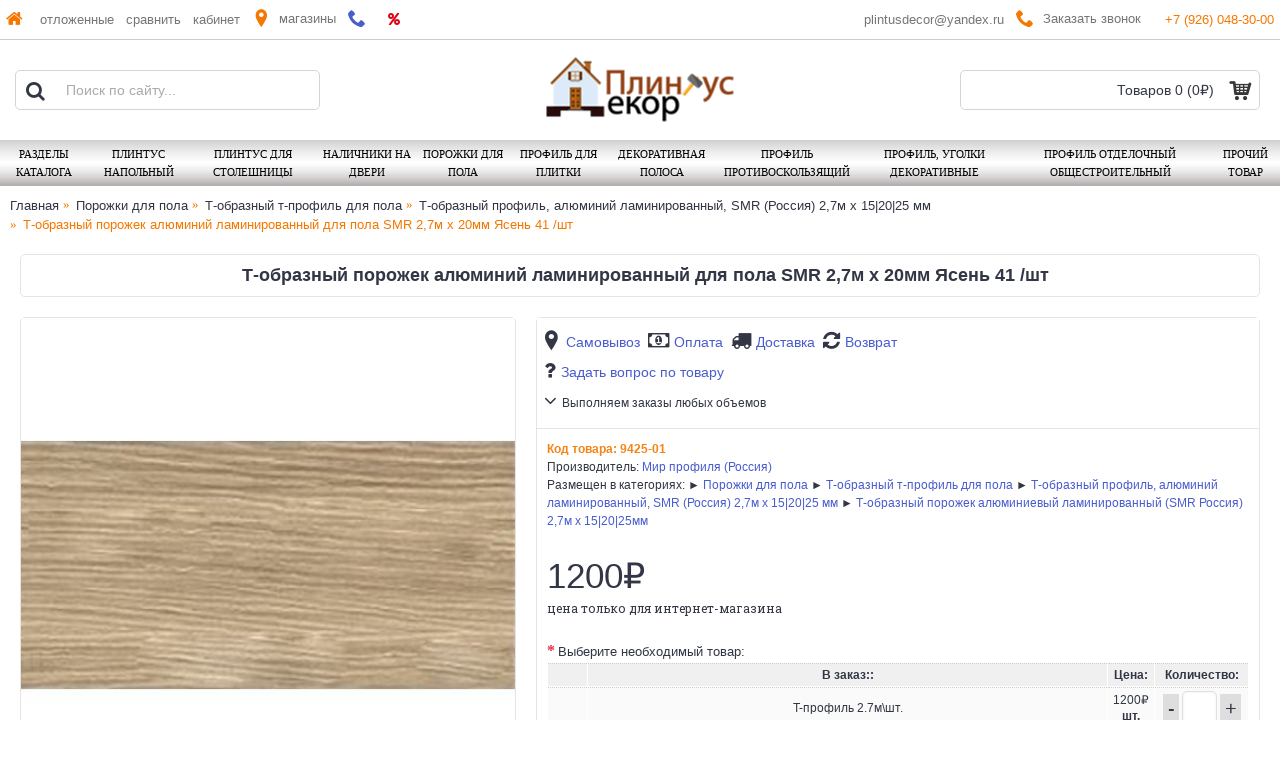

--- FILE ---
content_type: text/html; charset=utf-8
request_url: https://plintus-dekor.ru/9425
body_size: 29327
content:
<!DOCTYPE html><html
dir="ltr" lang="ru" class="webkit chrome chrome131 mac journal-desktop is-guest skin-10 responsive-layout infinite-scroll center-header lang-flag lang-flag-mobile currency-symbol currency-symbol-mobile collapse-footer-columns mobile-menu-on-tablet extended-layout header-center sticky-menu backface product-grid-second-image product-list-second-image hide-cart product-page product-page-9425 layout-2 route-product-product oc2 oc23 no-language" data-j2v="2.14.4"><head><meta
charset="UTF-8" /><meta
name="google-site-verification" content="xuhHbddrcgiKn2rqgaACCGfYOqDrXNjPH5NckYmDERU" /><meta
name="yandex-verification" content="df08470bd4ed4f92" /><meta
name="viewport" content="width=device-width, initial-scale=1.0"><meta
name="format-detection" content="telephone=no">
<!--[if IE]><meta
http-equiv="X-UA-Compatible" content="IE=Edge,chrome=1"/><![endif]--><title>Т-образный порожек алюминий ламинированный для пола SMR 2,7м х 20мм Ясень 41 /шт купить в Москве | цена в интернет магазине ПлинтусДекор</title><base
href="https://plintus-dekor.ru/" /><meta
name="description" content="Т-образный порожек алюминий ламинированный для пола SMR 2,7м х 20мм Ясень 41 /шт , вы можете купить в Москве по выгодной цене, 3 точки самовывоза, или с доставкой МО, России, в интернет магазине Плинтус Декор. Всегда в наличии широкий ассортимент. выполня" /><meta
name="keywords" content="Т-образный порожек для пола SMR 2,7м х 20мм Ясень 41" /><meta
property="og:title" content="Т-образный порожек алюминий ламинированный для пола SMR 2,7м х 20мм Ясень 41 /шт" /><meta
property="og:site_name" content="Плинтус-Декор" /><meta
property="og:url" content="https://plintus-dekor.ru/9425" /><meta
property="og:description" content="Т-образный порожек для пола SMR 2,7м х 20мм Ясень 41Скрытый монтаж крепления выглядит более эстетично и безопасно;Удобный монтаж с помощью монтажного дюбеля, монтажной планки с разной высотой (А,В,С) и резиновой вставкой для прямых и для криволинейных соединений;&nbsp;Возможна отделка стыка одноуро" /><meta
property="og:type" content="product" /><meta
property="og:image" content="https://plintus-dekor.ru/image/cache/data/Smr/41-yasen-600x315.jpg" /><meta
property="og:image:width" content="600" /><meta
property="og:image:height" content="315" /><meta
name="twitter:card" content="summary" /><meta
name="twitter:title" content="Т-образный порожек алюминий ламинированный для пола SMR 2,7м х 20мм Ясень 41 /шт" /><meta
name="twitter:description" content="Т-образный порожек для пола SMR 2,7м х 20мм Ясень 41Скрытый монтаж крепления выглядит более эстетично и безопасно;Удобный монтаж с помощью монтажного дюбеля, монтажной планки с разной высотой (А,В,С) и резиновой вставкой для прямых и для криволинейных соединений;&nbsp;Возможна отделка стыка одноуро" /><meta
name="twitter:image" content="https://plintus-dekor.ru/image/cache/data/Smr/41-yasen-200x200.jpg" /><meta
name="twitter:image:width" content="200" /><meta
name="twitter:image:height" content="200" /><link
href="https://plintus-dekor.ru/9425" rel="canonical" /><link
href="https://plintus-dekor.ru/image/data/favicon.png" rel="icon" /><link
rel="stylesheet" href="//fonts.googleapis.com/css?family=Roboto+Slab:regular&amp;subset=latin"/><link
rel="stylesheet" href="https://plintus-dekor.ru/catalog/view/theme/journal2/css/j-strap.css?j2v=2.14.4"/><link
rel="stylesheet" href="https://plintus-dekor.ru/catalog/view/javascript/font-awesome/css/font-awesome.min.css?j2v=2.14.4"/><link
rel="stylesheet" href="https://plintus-dekor.ru/catalog/view/theme/journal2/lib/jquery.ui/jquery-ui-slider.min.css?j2v=2.14.4"/><link
rel="stylesheet" href="https://plintus-dekor.ru/catalog/view/theme/journal2/lib/swiper/css/swiper.css?j2v=2.14.4"/><link
rel="stylesheet" href="https://plintus-dekor.ru/catalog/view/theme/journal2/lib/lightgallery/css/lightgallery.min.css?j2v=2.14.4"/><link
rel="stylesheet" href="https://plintus-dekor.ru/catalog/view/theme/journal2/lib/magnific-popup/magnific-popup.css?j2v=2.14.4"/><link
rel="stylesheet" href="https://plintus-dekor.ru/catalog/view/javascript/jquery/datetimepicker/bootstrap-datetimepicker.min.css?j2v=2.14.4"/><link
rel="stylesheet" href="https://plintus-dekor.ru/catalog/view/theme/journal2/css/hint.min.css?j2v=2.14.4"/><link
rel="stylesheet" href="https://plintus-dekor.ru/catalog/view/theme/journal2/css/journal.css?j2v=2.14.4"/><link
rel="stylesheet" href="https://plintus-dekor.ru/catalog/view/theme/journal2/css/features.css?j2v=2.14.4"/><link
rel="stylesheet" href="https://plintus-dekor.ru/catalog/view/theme/journal2/css/header.css?j2v=2.14.4"/><link
rel="stylesheet" href="https://plintus-dekor.ru/catalog/view/theme/journal2/css/module.css?j2v=2.14.4"/><link
rel="stylesheet" href="https://plintus-dekor.ru/catalog/view/theme/journal2/css/pages.css?j2v=2.14.4"/><link
rel="stylesheet" href="https://plintus-dekor.ru/catalog/view/theme/journal2/css/account.css?j2v=2.14.4"/><link
rel="stylesheet" href="https://plintus-dekor.ru/catalog/view/theme/journal2/css/blog-manager.css?j2v=2.14.4"/><link
rel="stylesheet" href="https://plintus-dekor.ru/catalog/view/theme/journal2/css/side-column.css?j2v=2.14.4"/><link
rel="stylesheet" href="https://plintus-dekor.ru/catalog/view/theme/journal2/css/product.css?j2v=2.14.4"/><link
rel="stylesheet" href="https://plintus-dekor.ru/catalog/view/theme/journal2/css/category.css?j2v=2.14.4"/><link
rel="stylesheet" href="https://plintus-dekor.ru/catalog/view/theme/journal2/css/footer.css?j2v=2.14.4"/><link
rel="stylesheet" href="https://plintus-dekor.ru/catalog/view/theme/journal2/css/icons.css?j2v=2.14.4"/><link
rel="stylesheet" href="https://plintus-dekor.ru/catalog/view/theme/journal2/css/responsive.css?j2v=2.14.4"/><link
rel="stylesheet" href="https://plintus-dekor.ru/catalog/view/theme/journal2/css/flex.css?j2v=2.14.4"/><link
rel="stylesheet" href="https://plintus-dekor.ru/catalog/view/theme/journal2/css/rtl.css?j2v=2.14.4"/><link
rel="stylesheet" href="index.php?route=journal2/assets/css&amp;j2v=2.14.4" /> <script type="text/javascript" src="https://plintus-dekor.ru/journal-cache/_4ad50679ab42a18191ebc9b4628d2d21.js?j2v=2.14.4"></script> <!--[if (gte IE 6)&(lte IE 8)]><script src="catalog/view/theme/journal2/lib/selectivizr/selectivizr.min.js"></script><![endif]--> <script>Journal.COUNTDOWN={DAYS:"дн.",HOURS:"час.",MINUTES:"мин.",SECONDS:"сек."};Journal.NOTIFICATION_BUTTONS='<div class="notification-buttons"><a class="button notification-cart" href="https://plintus-dekor.ru/simplecheckout/"></a><a class="button notification-checkout" href="https://plintus-dekor.ru/simplecheckout/">Перейти в корзину</a></div>';</script>  <script type="text/javascript" data-skip-moving="true" >(function(d,w,c){(w[c]=w[c]||[]).push(function(){try{w.yaCounter23166685=new Ya.Metrika2({id:23166685,clickmap:true,trackLinks:true,accurateTrackBounce:true,webvisor:true});}catch(e){}});var n=d.getElementsByTagName("script")[0],s=d.createElement("script"),f=function(){n.parentNode.insertBefore(s,n);};s.type="text/javascript";s.async=true;s.src="https://mc.yandex.ru/metrika/tag.js";if(w.opera=="[object Opera]"){d.addEventListener("DOMContentLoaded",f,false);}else{f();}})(document,window,"yandex_metrika_callbacks2");</script> <noscript><div><img
src="https://mc.yandex.ru/watch/23166685" style="position:absolute; left:-9999px;" alt="" /></div></noscript>
<style>.cat-image { position: relative; display: block; }
.cat-image .special { position: absolute; top: 15px; right: 10px; font-size: 14px; font-weight: bold; z-index: 1; color: rgb(255, 255, 255); background-color: rgb(244, 67, 54); padding: 4px 8px; min-height: unset !important; }</style></head><body>
<!--[if lt IE 9]><div
class="old-browser">You are using an old browser. Please <a
href="http://windows.microsoft.com/en-us/internet-explorer/download-ie">upgrade to a newer version</a> or <a
href="http://browsehappy.com/">try a different browser</a>.</div>
<![endif]-->
<header
class="journal-header-center"><div
class="header"><div
class="journal-top-header j-min z-1"></div><div
class="journal-menu-bg z-0"></div><div
class="journal-center-bg j-100 z-0"></div><div
id="header" class="journal-header z-2"><div
class="header-assets top-bar"><div
class="journal-links j-min xs-100 sm-100 md-50 lg-50 xl-50"><div
class="links"><ul
class="top-menu"><li>
<a
href="https://plintus-dekor.ru/" class="m-item icon-only"><i
style="margin-right: 5px; color: rgb(244, 120, 0); font-size: 18px" data-icon="&#xe01b;"></i>                    <span
class="top-menu-link"></span>                </a></li><li>
<a
href="https://plintus-dekor.ru/wishlist/" class="m-item wishlist-total icon-only">                    <span
class="top-menu-link">отложенные</span>                </a></li><li>
<a
href="https://plintus-dekor.ru/compare-products/" class="m-item hide-on-phone hide-on-tablet compare-total icon-only">                    <span
class="top-menu-link">сравнить</span>                </a></li><li>
<a
href="https://plintus-dekor.ru/my-account/" class="m-item icon-only">                    <span
class="top-menu-link">кабинет</span>                </a></li><li>
<a
href="https://plintus-dekor.ru/kontakty" class="m-item "><i
style="margin-right: 5px; color: rgb(244, 120, 0); font-size: 18px" data-icon="&#xe61a;"></i>                    <span
class="top-menu-link">магазины</span>                </a></li><li>
<a
href="javascript:Journal.openPopup('5')" class="m-item icon-only"><i
style="margin-right: 5px; color: rgb(73, 93, 206); font-size: 18px" data-icon="&#xe6a3;"></i>                    <span
class="top-menu-link"></span>                </a></li><li>
<a
href="https://plintus-dekor.ru/specials/" class="m-item ">                    <span
class="top-menu-link"></span><i
style="margin-left: 5px; color: rgb(221, 0, 23); font-size: 14px"  data-icon="&#xf295;"></i>                </a></li></ul></div></div><div
class="journal-currency j-min"><form
action="https://plintus-dekor.ru/index.php?route=common/currency/currency" method="post" enctype="multipart/form-data"><div
id="currency" class=""><div
class="btn-group">
<button
class="dropdown-toggle" type="button" data-hover="dropdown"><div><span
class='currency-symbol'>₽</span></div>
</button><ul
class="dropdown-menu"><li><a
onclick="$(this).closest('form').find('input[name=\'code\']').val('EUR'); $(this).closest('form').submit();"> €</a></li><li><a
onclick="$(this).closest('form').find('input[name=\'code\']').val('RUB'); $(this).closest('form').submit();">₽</a></li></ul></div>
<input
type="hidden" name="code" value="" />
<input
type="hidden" name="redirect" value="https://plintus-dekor.ru/9425" /></div></form></div><div
class="journal-secondary j-min xs-100 sm-100 md-50 lg-50 xl-50"><div
class="links"><ul
class="top-menu"><li>
<a
href="https://plintus-dekor.ru/contact-us/" class="m-item hide-on-phone hide-on-tablet icon-only">                    <span
class="top-menu-link">plintusdecor@yandex.ru</span>                </a></li><li>
<a
href="javascript:Journal.openPopup('5')" class="m-item "><i
style="margin-right: 5px; color: rgb(244, 120, 0); font-size: 18px" data-icon="&#xe6a3;"></i>                    <span
class="top-menu-link">Заказать звонок</span>                </a></li><li>
<a
href="https://plintus-dekor.ru/kontakty" class="m-item text-only">                    <span
class="top-menu-link"><a
href="tel:+7 (926) 048 30 00" style="color: rgb(244, 120, 0);">+7 (926) 048-30-00</a></span>                </a></li></ul></div></div></div><div
class="header-assets"><div
class="journal-search j-min xs-100 sm-50 md-25 lg-25 xl-25"><div
id="search" class="input-group j-min">
<input
type="text" name="search" value="" placeholder="Поиск по сайту..." autocomplete="off" class="form-control input-lg" /><div
class="button-search"><button
type="button"><i></i></button></div></div></div><div
class="journal-logo j-100 xs-100 sm-100 md-50 lg-50 xl-50"><div
id="logo">
<a
href="https://plintus-dekor.ru/">
<img
src="https://plintus-dekor.ru/image/cache/image/logo-plintus-dekor-200-65-187x65.png" width="187" height="65" alt="Плинтус-Декор" title="Плинтус-Декор" class="logo-1x" />                        </a></div></div><div
class="journal-cart j-min xs-100 sm-50 md-25 lg-25 xl-25"><div
id="cart" class="btn-group btn-block">
<button
type="button" data-toggle="dropdown" class="btn btn-inverse btn-block btn-lg dropdown-toggle heading"><a><span
id="cart-total" data-loading-text="Загрузка...&nbsp;&nbsp;">Товаров 0 (0₽)</span> <i></i></a></button><div
class="content"><ul
class="cart-wrapper"><li><p
class="text-center empty">Ваша корзина пуста!</p></li></ul></div></div></div></div><div
class="journal-menu j-min xs-100 sm-100 md-100 lg-100 xl-100"><style></style><div
class="mobile-trigger">меню</div><ul
class="super-menu mobile-menu menu-table" style="table-layout: auto"><li
id="main-menu-item-1" class="drop-down ">
<a
href="javascript:;" ><span
class="main-menu-text">разделы каталога</span></a><ul><li><a
href="https://plintus-dekor.ru/napolnie-plintusa/" >Плинтус напольный <i
class="menu-plus"></i></a> <span
class="mobile-plus">+</span><ul><li><a
href="https://plintus-dekor.ru/napolnie-plintusa/tenevoj-plintus/" >Теневой плинтус для пола <i
class="menu-plus"></i></a> <span
class="mobile-plus">+</span><ul><li><a
href="https://plintus-dekor.ru/napolnie-plintusa/tenevoj-plintus/plintus-tenevoj-aljuminievyj-rossija/" >Плинтус теневой, скрытого монтажа, алюминиевый анодированный (Россия)</a></li><li><a
href="https://plintus-dekor.ru/napolnie-plintusa/tenevoj-plintus/plintus-tenevoj-progress-profiles/" >Плинтус теневой, скрытого монтажа, алюминиевый PROGRESS PROFILES</a></li><li><a
href="https://plintus-dekor.ru/napolnie-plintusa/tenevoj-plintus/plintus-schelevoj-mikroplintus-ps-189/" >Плинтус щелевой микроплинтус ПС-189</a></li><li><a
href="https://plintus-dekor.ru/napolnie-plintusa/tenevoj-plintus/mikroplintus-ps-190/" >Плинтус щелевой микроплинтус ПС-190</a></li></ul></li><li><a
href="https://plintus-dekor.ru/napolnie-plintusa/plintus-plastikovyj/" >Плинтус пластиковый напольный <i
class="menu-plus"></i></a> <span
class="mobile-plus">+</span><ul><li><a
href="https://plintus-dekor.ru/napolnie-plintusa/plintus-plastikovyj/plintus-plastikovyj-dollken-np-60/" >Плинтус пластиковый Dollken NL-60 (Германия) 60x8,5x2200</a></li><li><a
href="https://plintus-dekor.ru/napolnie-plintusa/plintus-plastikovyj/plintus-dollken-sl-48/" >Плинтус пластиковый Dollken SL-48 (Германия) 48x24x2500</a></li><li><a
href="https://plintus-dekor.ru/napolnie-plintusa/plintus-plastikovyj/plintus-plastikovyj-quatro-55mm-wimar/" >Плинтус пластиковый Quatro 55мм Winart (Россия) 55x22x2200</a></li><li><a
href="https://plintus-dekor.ru/napolnie-plintusa/plintus-plastikovyj/plintus-ideal-classic/" >Плинтус пластиковый Идеал Классик (Россия) 55х22х2200</a></li><li><a
href="https://plintus-dekor.ru/napolnie-plintusa/plintus-plastikovyj/ideal-komfort-k55/" >Плинтус Идеал Комфорт (Россия) 55х22x2500</a></li><li><a
href="https://plintus-dekor.ru/napolnie-plintusa/plintus-plastikovyj/plintus-ideal-deconika-55/" >Плинтус пластиковый Идеал Deconika - 55 (Россия) 55х22х2200</a></li><li><a
href="https://plintus-dekor.ru/napolnie-plintusa/plintus-plastikovyj/plintus-plastikovyj-s-kabel-kanalom-wimar/" >Плинтус пластиковый с кабель каналом 58мм Wimar (Россия) 58x22x2500</a></li><li><a
href="https://plintus-dekor.ru/napolnie-plintusa/plintus-plastikovyj/plintus-dollken-md-63/" >Плинтус пластиковый Dollken MD-63 (Германия) 63x26x2500</a></li><li><a
href="https://plintus-dekor.ru/napolnie-plintusa/plintus-plastikovyj/plintus-plastikovyj-napolnyj/" >Плинтус пластиковый напольный Декор Пласт (Россия) 67х25х2500</a></li><li><a
href="https://plintus-dekor.ru/napolnie-plintusa/plintus-plastikovyj/plintus-napolnyj-korner/" >Плинтус напольный Korner - EVO 70 (Польша) 70x20.7x2500</a></li><li><a
href="https://plintus-dekor.ru/napolnie-plintusa/plintus-plastikovyj/plintus-plastikovyj-70/" >Плинтус пластиковый Идеал Классик (Россия) 70х22х2200</a></li><li><a
href="https://plintus-dekor.ru/napolnie-plintusa/plintus-plastikovyj/plintus-plastikovyj-ideal-dekonika-70-rossija-70x22x2200/" >Плинтус пластиковый Идеал Deconika - 70 (Россия) 70х22х2200</a></li><li><a
href="https://plintus-dekor.ru/napolnie-plintusa/plintus-plastikovyj/plintus-napolnyj-arbiton-indo/" >Плинтус напольный Арбитон Индо - Arbiton Indo (Польша) 70x26x2500</a></li><li><a
href="https://plintus-dekor.ru/napolnie-plintusa/plintus-plastikovyj/plintus-plastikovyj-tera-55mm-winart-rossija/" >Плинтус пластиковый Tera 72мм Winart (Россия) 72x22x2200</a></li><li><a
href="https://plintus-dekor.ru/napolnie-plintusa/plintus-plastikovyj/plintus-plastikovyj-salag-ng80-20mm/" >Плинтус пластиковый Salag NG80 (Польша) 80х20x2500</a></li><li><a
href="https://plintus-dekor.ru/napolnie-plintusa/plintus-plastikovyj/plintus-winart-quadro-80/" >Плинтус Winart Quadro - 80 (Россия) 80х22х2200</a></li><li><a
href="https://plintus-dekor.ru/napolnie-plintusa/plintus-plastikovyj/ideal-klassik-85/" >Плинтус пластиковый Идеал Классик (Россия) 85х22х2200</a></li><li><a
href="https://plintus-dekor.ru/napolnie-plintusa/plintus-plastikovyj/plintus-plastikovyj-ideal-deconika-80-rossija-80x22x2200/" >Плинтус пластиковый Идеал Deconika - 85 (Россия) 85х22х2200</a></li></ul></li><li><a
href="https://plintus-dekor.ru/napolnie-plintusa/plintus-vinilovyj/" >Плинтус виниловый / кварцвиниловый <i
class="menu-plus"></i></a> <span
class="mobile-plus">+</span><ul><li><a
href="https://plintus-dekor.ru/napolnie-plintusa/plintus-vinilovyj/plintus-polimernyj-plastikovyj/" >Плинтус полимерный HANNAHHOLZ SCANDIC POLYNIX кварцвиниловый</a></li><li><a
href="https://plintus-dekor.ru/napolnie-plintusa/plintus-vinilovyj/plintus-iz-djuropolimera/" >Плинтус напольный виниловый Венеция с эластичными резиновыми краями</a></li><li><a
href="https://plintus-dekor.ru/napolnie-plintusa/plintus-vinilovyj/plintus-hdps-arbiton-integra/" >Плинтус напольный из HDPS, Arbiton Integra</a></li></ul></li><li><a
href="https://plintus-dekor.ru/napolnie-plintusa/mdf/" >Плинтус МДФ <i
class="menu-plus"></i></a> <span
class="mobile-plus">+</span><ul><li><a
href="https://plintus-dekor.ru/napolnie-plintusa/mdf/floor_service/" >Плинтус МДФ Floor Service (Австрия) 80x15x2400</a></li><li><a
href="https://plintus-dekor.ru/napolnie-plintusa/mdf/plintus-mdf-classen-germanija-58x19x2400/" >Плинтус МДФ Classen (Германия) 58x14x2400</a></li><li><a
href="https://plintus-dekor.ru/napolnie-plintusa/mdf/plintus-mdf-hannahholz-rossija-2400x8116/" >Плинтус МДФ Hannahholz (Россия) 68×16x2400</a></li><li><a
href="https://plintus-dekor.ru/napolnie-plintusa/mdf/plintus-classen-germanija/" >Плинтус МДФ Classen (Германия) 80x16x2400</a></li><li><a
href="https://plintus-dekor.ru/napolnie-plintusa/mdf/plintus-mdf-hannahholz-rossija/" >Плинтус МДФ Hannahholz (Россия) 81×16x2400</a></li><li><a
href="https://plintus-dekor.ru/napolnie-plintusa/mdf/pedross/" >Плинтус МДФ Pedross (Италия) разной формы, белый</a></li><li><a
href="https://plintus-dekor.ru/napolnie-plintusa/mdf/plintus-l-dcor-rossija/" >Плинтус МДФ Hannahholz (Россия) разной формы, белый</a></li><li><a
href="https://plintus-dekor.ru/napolnie-plintusa/mdf/plintus-mdf-agis-krispo/" >Плинтус МДФ Agis Krispo разной формы, белый</a></li></ul></li><li><a
href="https://plintus-dekor.ru/napolnie-plintusa/shponirovanii-plintus/" >Плинтус шпонированный <i
class="menu-plus"></i></a> <span
class="mobile-plus">+</span><ul><li><a
href="https://plintus-dekor.ru/napolnie-plintusa/shponirovanii-plintus/plintus-shponirovannyj-pedross-italija-2500x40x22/" >Плинтус шпонированный Pedross (Италия) 2500х40х22</a></li><li><a
href="https://plintus-dekor.ru/napolnie-plintusa/shponirovanii-plintus/plintus-shponirovannyj-pedross-italija-2500x55x18/" >Плинтус шпонированный Pedross (Италия) 2500х55х18 </a></li><li><a
href="https://plintus-dekor.ru/napolnie-plintusa/shponirovanii-plintus/plintus_shpon/" >Плинтус шпонированный Pedross (Италия) 2500х58х20</a></li><li><a
href="https://plintus-dekor.ru/napolnie-plintusa/shponirovanii-plintus/plintus-shponirovannyj-pedross-italija-2500x60x15/" >Плинтус шпонированный Pedross (Италия) 2500х60х15</a></li><li><a
href="https://plintus-dekor.ru/napolnie-plintusa/shponirovanii-plintus/plintus-shponirovannyj-tarkett-tarket/" >Плинтус шпонированный Tarkett (Таркет) 2400х60х16</a></li><li><a
href="https://plintus-dekor.ru/napolnie-plintusa/shponirovanii-plintus/plintus_dereviannii/" >Плинтус шпонированный Pedross (Италия) 2500х60х22</a></li><li><a
href="https://plintus-dekor.ru/napolnie-plintusa/shponirovanii-plintus/plintus-shponirovannyj-tarkett-tarket-2400x60x23/" >Плинтус шпонированный Tarkett (Таркет) 2400х60х23</a></li><li><a
href="https://plintus-dekor.ru/napolnie-plintusa/shponirovanii-plintus/derevyannii_plintus70/" >Плинтус шпонированный Pedross (Италия) 2500х70х15</a></li><li><a
href="https://plintus-dekor.ru/napolnie-plintusa/shponirovanii-plintus/plintus_iz_dereva/" >Плинтус шпонированный Pedross (Италия) 2500х80х16</a></li><li><a
href="https://plintus-dekor.ru/napolnie-plintusa/shponirovanii-plintus/nedorogoi_plintus/" >Плинтус шпонированный Pedross (Италия) 2500х80х18</a></li><li><a
href="https://plintus-dekor.ru/napolnie-plintusa/shponirovanii-plintus/plintus_shpon_80/" >Плинтус шпонированный Pedross (Италия) 2500х80х20</a></li><li><a
href="https://plintus-dekor.ru/napolnie-plintusa/shponirovanii-plintus/plintus_shonirovanii/" >Плинтус шпонированный Pedross (Италия) 2500х80х40</a></li><li><a
href="https://plintus-dekor.ru/napolnie-plintusa/shponirovanii-plintus/shpon_95/" >Плинтус шпонированный Pedross (Италия) 2500х95х15 </a></li><li><a
href="https://plintus-dekor.ru/napolnie-plintusa/shponirovanii-plintus/plintus-shponirovannyj-pedross-seg-100-italija-2500x95x15/" >Плинтус шпонированный Pedross  (Италия) 2500х95х15 Seg 100</a></li></ul></li><li><a
href="https://plintus-dekor.ru/napolnie-plintusa/plintus-massivnii/" >Плинтус массивный</a></li><li><a
href="https://plintus-dekor.ru/napolnie-plintusa/poliuretanovii_plintus/" >Плинтус из полистирола <i
class="menu-plus"></i></a> <span
class="mobile-plus">+</span><ul><li><a
href="https://plintus-dekor.ru/napolnie-plintusa/poliuretanovii_plintus/plintus-iz-polistirola-cezar/" >Плинтус из полистирола Cezar</a></li></ul></li><li><a
href="https://plintus-dekor.ru/napolnie-plintusa/plintus-djuropolimernyj/" >Плинтус из дюрополимера <i
class="menu-plus"></i></a> <span
class="mobile-plus">+</span><ul><li><a
href="https://plintus-dekor.ru/napolnie-plintusa/plintus-djuropolimernyj/plintus-poly/" >Плинтус из дюрополимера Poly 2400x80x16</a></li><li><a
href="https://plintus-dekor.ru/napolnie-plintusa/plintus-djuropolimernyj/plintus-poly-prjamoj/" >Плинтус из дюрополимера Poly 2400x80x16 Прямой</a></li><li><a
href="https://plintus-dekor.ru/napolnie-plintusa/plintus-djuropolimernyj/plintus-iz-djuropolimera-cosca-ecopolimer/" >Плинтус из дюрополимера Cosca Ecopolimer</a></li></ul></li><li><a
href="https://plintus-dekor.ru/napolnie-plintusa/gibkiy-plintus/" >Плинтус гибкий для пола <i
class="menu-plus"></i></a> <span
class="mobile-plus">+</span><ul><li><a
href="https://plintus-dekor.ru/napolnie-plintusa/gibkiy-plintus/plintus-plastikovyj-gibkij-dollken-sl-48-germanija-48x24x2500/" >Плинтус пластиковый гибкий Dollken SL-48 (Германия) 48x24x2500</a></li><li><a
href="https://plintus-dekor.ru/napolnie-plintusa/gibkiy-plintus/plintus-plastikovyj-gibkiy-dollken-nl-60-germanija-60x8-5x2200/" >Плинтус пластиковый гибкий Dollken NL-60 (Германия) 60x8,5x2200</a></li><li><a
href="https://plintus-dekor.ru/napolnie-plintusa/gibkiy-plintus/plintus-napolnyj-gibkij-korner-evo-70-polsha-70x20-7x2500/" >Плинтус напольный гибкий Korner - EVO 70 (Польша) 70x20.7x2500</a></li><li><a
href="https://plintus-dekor.ru/napolnie-plintusa/gibkiy-plintus/plintus-napolnyj-gibkij-arbiton-indo-arbiton-indo-polsha-70x26x2500/" >Плинтус напольный гибкий Арбитон Индо - Arbiton Indo (Польша) 70x26x2500</a></li></ul></li><li><a
href="https://plintus-dekor.ru/napolnie-plintusa/plintus-dlja-linoliuma/" >Плинтус для линолеума <i
class="menu-plus"></i></a> <span
class="mobile-plus">+</span><ul><li><a
href="https://plintus-dekor.ru/napolnie-plintusa/plintus-dlja-linoliuma/plintus-dlja-linoleuma-ideal/" >Плинтус для линолеума IDEAL</a></li></ul></li><li><a
href="https://plintus-dekor.ru/napolnie-plintusa/plintus-aluminievii/" >Плинтус алюминиевый напольный <i
class="menu-plus"></i></a> <span
class="mobile-plus">+</span><ul><li><a
href="https://plintus-dekor.ru/napolnie-plintusa/plintus-aluminievii/plintus-aljuminievyj-proskirting-led/" >Плинтус алюминиевый Progress Profiles (Италия) PROSKIRTING LED</a></li><li><a
href="https://plintus-dekor.ru/napolnie-plintusa/plintus-aluminievii/plintus-aljuminievyj-proskirting/" >Плинтус алюминиевый Progress Profiles (Италия) PROSKIRTING</a></li><li><a
href="https://plintus-dekor.ru/napolnie-plintusa/plintus-aluminievii/plintus-channel/" >Плинтус алюминиевый Progress Profiles (Италия) PROSKIRTING CHANNEL \ FLAT скрытого монтажа</a></li><li><a
href="https://plintus-dekor.ru/napolnie-plintusa/plintus-aluminievii/plintuas-isp/" >Плинтус алюминиевый Progress Profiles (Италия) PROSKIRTING ISP</a></li><li><a
href="https://plintus-dekor.ru/napolnie-plintusa/plintus-aluminievii/plintus-ins/" >Плинтус алюминиевый Progress Profiles (Италия) PROSKIRTING INS</a></li><li><a
href="https://plintus-dekor.ru/napolnie-plintusa/plintus-aluminievii/plintus-aljuminievyj-proskirting-line/" >Плинтус алюминиевый Progress Profiles (Италия) PROSKIRTING LINE</a></li><li><a
href="https://plintus-dekor.ru/napolnie-plintusa/plintus-aluminievii/plintus-aljuminievyj-proskirting-list/" >Плинтус алюминиевый Progress Profiles (Италия) PROSKIRTING LIST</a></li><li><a
href="https://plintus-dekor.ru/napolnie-plintusa/plintus-aluminievii/proskirting-giled-plintus-progressprofiles/" >Плинтус алюминиевый Progress Profiles (Италия) PROSKIRTING GILED</a></li><li><a
href="https://plintus-dekor.ru/napolnie-plintusa/plintus-aluminievii/proskirting-shell-plintus-progressprofiles/" >Плинтус алюминиевый Progress Profiles (Италия) PROSKIRTING SHELL</a></li><li><a
href="https://plintus-dekor.ru/napolnie-plintusa/plintus-aluminievii/plintus-aljuminievyj-progress-profiles-italija-40mm/" >Плинтус алюминиевый Progress Profiles (Италия) 40х12х2000</a></li><li><a
href="https://plintus-dekor.ru/napolnie-plintusa/plintus-aluminievii/plintus-aljuminievyj-progress-profiles-italija-60mm-x-2m/" >Плинтус алюминиевый Progress Profiles (Италия) 60х10х2000</a></li><li><a
href="https://plintus-dekor.ru/napolnie-plintusa/plintus-aluminievii/plintus-aljuminievyj-progress-profiles-italija-80mm-x-2m/" >Плинтус алюминиевый Progress Profiles (Италия) 80х10х2000</a></li><li><a
href="https://plintus-dekor.ru/napolnie-plintusa/plintus-aluminievii/plintus-aljuminievyj-progress-profiles-italija-100mm-x-2m/" >Плинтус алюминиевый Progress Profiles (Италия) 100х10х2000</a></li><li><a
href="https://plintus-dekor.ru/napolnie-plintusa/plintus-aluminievii/aluminievii_plintus_40_10/" >Плинтус алюминиевый Yakamoz (Турция) 40х10х3000</a></li><li><a
href="https://plintus-dekor.ru/napolnie-plintusa/plintus-aluminievii/aluminievii_plintus/" >Плинтус алюминиевый Yakamoz (Турция) 60х10х3000</a></li><li><a
href="https://plintus-dekor.ru/napolnie-plintusa/plintus-aluminievii/alumin_plintus_napolnii/" >Плинтус алюминиевый Yakamoz (Турция) 70x10x3000</a></li><li><a
href="https://plintus-dekor.ru/napolnie-plintusa/plintus-aluminievii/plintus_iz_aluminiia/" >Плинтус алюминиевый Yakamoz (Турция) 80х10х3000</a></li><li><a
href="https://plintus-dekor.ru/napolnie-plintusa/plintus-aluminievii/plintus_alumievii/" >Плинтус алюминиевый Yakamoz (Турция) 80x22x3000</a></li><li><a
href="https://plintus-dekor.ru/napolnie-plintusa/plintus-aluminievii/plintus-aljuminievyj-yakamoz-turtsija-100x10x3000/" >Плинтус алюминиевый Yakamoz (Турция) 100х10х3000</a></li></ul></li><li><a
href="https://plintus-dekor.ru/napolnie-plintusa/plintus-iz-nerjaveiki/" >Плинтус из нержавеющей стали для пола <i
class="menu-plus"></i></a> <span
class="mobile-plus">+</span><ul><li><a
href="https://plintus-dekor.ru/napolnie-plintusa/plintus-iz-nerjaveiki/plintus-iz-nerzhavejki-progress-profiles/" >Плинтус из нержавейки Progress Profiles</a></li><li><a
href="https://plintus-dekor.ru/napolnie-plintusa/plintus-iz-nerjaveiki/furnitura-k-plintusu-iz-nerzhavejki-progress-profiles/" >Фурнитура к плинтусу из нержавейки Progress Profiles</a></li></ul></li><li><a
href="https://plintus-dekor.ru/napolnie-plintusa/plintus-so-svetodiodnoj-podsvetkoj/" >Плинтус со светодиодной подсветкой</a></li></ul></li><li><a
href="https://plintus-dekor.ru/stoleshnitsa/" >Плинтус для столешницы <i
class="menu-plus"></i></a> <span
class="mobile-plus">+</span><ul><li><a
href="https://plintus-dekor.ru/stoleshnitsa/plintus-dlja-stoleshnitsy-korner-polsha-lb15/" >Плинтус для столешницы Korner (Польша) ПВХ \ ALL LB15 15x15x300</a></li><li><a
href="https://plintus-dekor.ru/stoleshnitsa/plintus-stoleshnitsy-korner-rus-lb15/" >Плинтус для столешницы Korner RUS LB15 15x15x3000</a></li><li><a
href="https://plintus-dekor.ru/stoleshnitsa/plintus-dlja-stoleshnitsy-korner-lb-23-polsha/" >Плинтус для столешницы Korner (Польша) ПВХ \ ALL LB23 23x23x3000</a></li><li><a
href="https://plintus-dekor.ru/stoleshnitsa/korner-rus-lb23/" >Плинтус для столешницы Korner RUS LB23 23x23x3000</a></li><li><a
href="https://plintus-dekor.ru/stoleshnitsa/plintus-dlja-stoleshnitsy-korner-lb-37-polsha/" >Плинтус для столешницы Korner (Польша) ПВХ \ ALL LB37 24x37x3000</a></li><li><a
href="https://plintus-dekor.ru/stoleshnitsa/plintus-dlja-stoleshnitsy-korner-rus-lb38/" >Плинтус для столешницы Korner RUS LB38 24x37x3000</a></li><li><a
href="https://plintus-dekor.ru/stoleshnitsa/plintus-dlja-stoleshnitsy-aljuminij-nerzhavejka/" >Плинтус для столешницы алюминий, нержавейка <i
class="menu-plus"></i></a> <span
class="mobile-plus">+</span><ul><li><a
href="https://plintus-dekor.ru/stoleshnitsa/plintus-dlja-stoleshnitsy-aljuminij-nerzhavejka/plintus-iz-nerzhavejki-progress-profiles-st/" >Плинтус для столешницы нержавейка Progress Profiles (Италия) h40\60\80\100</a></li><li><a
href="https://plintus-dekor.ru/stoleshnitsa/plintus-dlja-stoleshnitsy-aljuminij-nerzhavejka/plintus-dlja-stoleshnitsy-aljuminievyj-progress-profiles-italija/" >Плинтус для столешницы алюминиевый Progress Profiles (Италия) h40\60\80\100</a></li><li><a
href="https://plintus-dekor.ru/stoleshnitsa/plintus-dlja-stoleshnitsy-aljuminij-nerzhavejka/plintus-dlja-stoleshnitsy-aljuminievyj-yakamoz-turtsija-60x10x3000/" >Плинтус для столешницы алюминиевый Yakamoz (Турция) 40х10х3000</a></li><li><a
href="https://plintus-dekor.ru/stoleshnitsa/plintus-dlja-stoleshnitsy-aljuminij-nerzhavejka/aluminievii_plintus-stolesnica/" >Плинтус для столешницы алюминиевый Yakamoz (Турция) 60х10х3000</a></li></ul></li><li><a
href="https://plintus-dekor.ru/stoleshnitsa/plintusa-dlja-stoleshnits-mini-termoplast-vog/" >Плинтус для столешницы Termoplast (Польша) Mini вогнутый AP494 11.5x11.5x3000</a></li><li><a
href="https://plintus-dekor.ru/stoleshnitsa/plintusa-dlja-stoleshnits-mini-termoplast-vip/" >Плинтус для столешницы Termoplast (Польша) Mini выпуклый AP495 11.5x11.5x3000</a></li></ul></li><li><a
href="https://plintus-dekor.ru/nalichniki/" >Наличники на двери <i
class="menu-plus"></i></a> <span
class="mobile-plus">+</span><ul><li><a
href="https://plintus-dekor.ru/nalichniki/nalichnik_dollken/" >Наличники на двери Dollken</a></li><li><a
href="https://plintus-dekor.ru/nalichniki/nalichnik_ideal/" >Наличники с кабель-каналом на двери, Идеал</a></li><li><a
href="https://plintus-dekor.ru/nalichniki/plastikovye-nalichniki-ideal/" >Наличники на двери пластиковые Идеал</a></li></ul></li><li><a
href="https://plintus-dekor.ru/porogi/" >Порожки для пола <i
class="menu-plus"></i></a> <span
class="mobile-plus">+</span><ul><li><a
href="https://plintus-dekor.ru/porogi/aljumin-porogi-napol-anodi/" >Алюминиевые порожки напольные анодированные <i
class="menu-plus"></i></a> <span
class="mobile-plus">+</span><ul><li><a
href="https://plintus-dekor.ru/porogi/aljumin-porogi-napol-anodi/aljuminievyj-porog-po-20/" >Алюминиевый порог для пола ПС 20</a></li><li><a
href="https://plintus-dekor.ru/porogi/aljumin-porogi-napol-anodi/porog-dlja-pola-ps-24x10/" >Алюминиевый порог для пола ПС 24х10</a></li><li><a
href="https://plintus-dekor.ru/porogi/aljumin-porogi-napol-anodi/porog-dlja-pola-ps-24x20/" >Алюминиевый порог для пола ПС 24х20</a></li><li><a
href="https://plintus-dekor.ru/porogi/aljumin-porogi-napol-anodi/porog-dlja-pola-ps-25/" >Алюминиевый порог для пола ПС 25</a></li><li><a
href="https://plintus-dekor.ru/porogi/aljumin-porogi-napol-anodi/porog-dlja-pola-ps28_6/" >Алюминиевый порог для пола ПС 28х6</a></li><li><a
href="https://plintus-dekor.ru/porogi/aljumin-porogi-napol-anodi/porog-dlja-pola-ps-30/" >Алюминиевый порог для пола ПС 30</a></li><li><a
href="https://plintus-dekor.ru/porogi/aljumin-porogi-napol-anodi/porog-dlja-pola-ps30-30/" >Алюминиевый порог для пола ПС 30х30</a></li><li><a
href="https://plintus-dekor.ru/porogi/aljumin-porogi-napol-anodi/porog-dlja-pola-ps-31/" >Алюминиевый порог для пола ПС 31</a></li><li><a
href="https://plintus-dekor.ru/porogi/aljumin-porogi-napol-anodi/porog-dlja-pola-ps-28x6/" >Алюминиевый порог для пола ПС 32х10</a></li><li><a
href="https://plintus-dekor.ru/porogi/aljumin-porogi-napol-anodi/porog-dlja-pola-ps35/" >Алюминиевый порог для пола ПС 35</a></li><li><a
href="https://plintus-dekor.ru/porogi/aljumin-porogi-napol-anodi/porog-dlja-pola-ps-37/" >Алюминиевый порог для пола ПС 37</a></li><li><a
href="https://plintus-dekor.ru/porogi/aljumin-porogi-napol-anodi/porog-dlja-pola-ps-38/" >Алюминиевый порог для пола ПС 38</a></li><li><a
href="https://plintus-dekor.ru/porogi/aljumin-porogi-napol-anodi/porog-dlja-pola-ps-39x6/" >Алюминиевый порог для пола ПС 39х6</a></li><li><a
href="https://plintus-dekor.ru/porogi/aljumin-porogi-napol-anodi/porog-dlja-pola-ps-40x20/" >Алюминиевый порог для пола ПС 40х20</a></li><li><a
href="https://plintus-dekor.ru/porogi/aljumin-porogi-napol-anodi/porog-dlja-pola-ps-40x40/" >Алюминиевый порог для пола ПС 40х40</a></li><li><a
href="https://plintus-dekor.ru/porogi/aljumin-porogi-napol-anodi/porog-dlja-pola-ps/" >Алюминиевый порог для пола ПС 41</a></li><li><a
href="https://plintus-dekor.ru/porogi/aljumin-porogi-napol-anodi/porog-dlja-pola-ps-45/" >Алюминиевый порог для пола ПС 45</a></li><li><a
href="https://plintus-dekor.ru/porogi/aljumin-porogi-napol-anodi/porog-dlja-pola-ps-32x10/" >Алюминиевый порог для пола ПС 45х15</a></li><li><a
href="https://plintus-dekor.ru/porogi/aljumin-porogi-napol-anodi/porog-dlja-pola-ps-60/" >Алюминиевый порог для пола ПС 60</a></li><li><a
href="https://plintus-dekor.ru/porogi/aljumin-porogi-napol-anodi/porog-dlja-pola-ps-60x40/" >Алюминиевый порог для пола ПС 60х40</a></li><li><a
href="https://plintus-dekor.ru/porogi/aljumin-porogi-napol-anodi/porog-dlja-pola-ps80/" >Алюминиевый порог для пола ПС 80</a></li><li><a
href="https://plintus-dekor.ru/porogi/aljumin-porogi-napol-anodi/porog-dlja-pola-ps82/" >Алюминиевый порог для пола ПС 82</a></li><li><a
href="https://plintus-dekor.ru/porogi/aljumin-porogi-napol-anodi/porog-dlja-pola-ps100/" >Алюминиевый порог для пола ПС 100</a></li><li><a
href="https://plintus-dekor.ru/porogi/aljumin-porogi-napol-anodi/porog-dlja-pola-ps-102/" >Алюминиевый порог для пола ПС 102</a></li><li><a
href="https://plintus-dekor.ru/porogi/aljumin-porogi-napol-anodi/porog-dlja-pola-ps-150/" >Алюминиевый порог для пола ПС 150</a></li></ul></li><li><a
href="https://plintus-dekor.ru/porogi/plastikovie_porogi/" >Пластиковые порожки напольные <i
class="menu-plus"></i></a> <span
class="mobile-plus">+</span><ul><li><a
href="https://plintus-dekor.ru/porogi/plastikovie_porogi/30-mm-porozhek-dlja-pola-skrytoe-kreplenie-pvx-salag-polsha/" >30 мм порожек для пола скрытое крепление ПВХ Salag (Польша)</a></li><li><a
href="https://plintus-dekor.ru/porogi/plastikovie_porogi/porogi-cezar-30mm/" >30 мм порожек для пола скрытое крепление ПВХ Cezar (Польша)</a></li><li><a
href="https://plintus-dekor.ru/porogi/plastikovie_porogi/porog-s-montajnim-kanalom-30mm/" >30 мм порожек напольный с монтажным каналом ПВХ Идеал ПМК (Россия)</a></li><li><a
href="https://plintus-dekor.ru/porogi/plastikovie_porogi/porogi-samoklejuschiesja-ideal-izi-30mm/" >30 мм порожки самоклеющиеся ПВХ Идеал ИЗИ (Россия)</a></li><li><a
href="https://plintus-dekor.ru/porogi/plastikovie_porogi/porozhek-fleks-pvx/" >36мм, порожек напольный Флекс из ПВХ, гибкий (Россия)</a></li><li><a
href="https://plintus-dekor.ru/porogi/plastikovie_porogi/36-step-flex-3m/" >36мм. порожек напольный ПВХ гибкий Step Flex Polmar (Польша)</a></li><li><a
href="https://plintus-dekor.ru/porogi/plastikovie_porogi/38%D0%BC%D0%BC-flex-line-3m/" >38 мм. порожек напольный ПВХ гибкий Flex Line Cezar (Польша)</a></li><li><a
href="https://plintus-dekor.ru/porogi/plastikovie_porogi/porogi-cezar-40mm/" >40 мм порожек напольный скрытое крепление ПВХ Cezar (Польша)</a></li><li><a
href="https://plintus-dekor.ru/porogi/plastikovie_porogi/40-pgu40/" >40мм. порожек напольный ПВХ гибкий Идеал (Россия)</a></li><li><a
href="https://plintus-dekor.ru/porogi/plastikovie_porogi/porog-s-montajnim-kanalom-42mm/" >42 мм порожек напольный с монтажным каналом ПВХ Идеал ПМК (Россия)</a></li><li><a
href="https://plintus-dekor.ru/porogi/plastikovie_porogi/42-mm-porogi-samoklejuschiesja-pvx-ideal-izi/" >42 мм порожки самоклеющиеся ПВХ Идеал ИЗИ (Россия)</a></li></ul></li><li><a
href="https://plintus-dekor.ru/porogi/metellicheskie_porogi/" >Алюминиевые порожки напольные цветные <i
class="menu-plus"></i></a> <span
class="mobile-plus">+</span><ul><li><a
href="https://plintus-dekor.ru/porogi/metellicheskie_porogi/all-profily-mir-prof/" >Т-образный порожек алюминиевый Effector 2,5м х 13-26мм (Польша)</a></li><li><a
href="https://plintus-dekor.ru/porogi/metellicheskie_porogi/t-porozhek-smr/" >Т-образный порожек алюминиевый ламинированный (SMR Россия) 2,7м х 15|20|25мм</a></li><li><a
href="https://plintus-dekor.ru/porogi/metellicheskie_porogi/porozhki-alyuminievye-napolnye-30mm/" >30мм порожки алюминиевые напольные <i
class="menu-plus"></i></a> <span
class="mobile-plus">+</span><ul><li><a
href="https://plintus-dekor.ru/porogi/metellicheskie_porogi/porozhki-alyuminievye-napolnye-30mm/30mm-porozhki-aljuminievye-napolnye-effector/" >30мм порожки алюминиевые напольные Effector (Польша)</a></li><li><a
href="https://plintus-dekor.ru/porogi/metellicheskie_porogi/porozhki-alyuminievye-napolnye-30mm/30mm-porozhki-smr/" >30мм порожки алюминиевые напольные SMR MP5</a></li><li><a
href="https://plintus-dekor.ru/porogi/metellicheskie_porogi/porozhki-alyuminievye-napolnye-30mm/30mm-porozhki-aljuminievye-napolnye-luka/" >30мм порожки алюминиевые напольные Лука</a></li><li><a
href="https://plintus-dekor.ru/porogi/metellicheskie_porogi/porozhki-alyuminievye-napolnye-30mm/30mm-porozhki-aljuminievye-napolnye-mir-profilya/" >30мм порожки алюминиевые напольные Мир профиля (Россия)</a></li><li><a
href="https://plintus-dekor.ru/porogi/metellicheskie_porogi/porozhki-alyuminievye-napolnye-30mm/30mm-porozhki-aljuminievye-napolnye-novosel/" >30мм порожки алюминиевые напольные Новосёл (Россия)</a></li></ul></li><li><a
href="https://plintus-dekor.ru/porogi/metellicheskie_porogi/porozhki-alyuminievye-napolnye-35mm/" >35мм порожки алюминиевые напольные</a></li><li><a
href="https://plintus-dekor.ru/porogi/metellicheskie_porogi/porozhki-alyuminievye-napolnye-40mm/" >40мм порожки алюминиевые напольные <i
class="menu-plus"></i></a> <span
class="mobile-plus">+</span><ul><li><a
href="https://plintus-dekor.ru/porogi/metellicheskie_porogi/porozhki-alyuminievye-napolnye-40mm/40mm-porozhki-aljuminievye-napolnye-efector/" >40мм порожки алюминиевые напольные Effector (Польша)</a></li><li><a
href="https://plintus-dekor.ru/porogi/metellicheskie_porogi/porozhki-alyuminievye-napolnye-40mm/40mm-porozhki-aljuminievye-napolnye-smr/" >40мм порожки алюминиевые напольные SMR (Россия)</a></li><li><a
href="https://plintus-dekor.ru/porogi/metellicheskie_porogi/porozhki-alyuminievye-napolnye-40mm/40mm-porozhki-aljuminievye-napolnye-luka/" >40мм порожки алюминиевые напольные Лука (Россия)</a></li><li><a
href="https://plintus-dekor.ru/porogi/metellicheskie_porogi/porozhki-alyuminievye-napolnye-40mm/40mm-porozhki-aljuminievye-napolnye-mir-profilya/" >40мм порожки алюминиевые напольные Мир профиля (Россия)</a></li><li><a
href="https://plintus-dekor.ru/porogi/metellicheskie_porogi/porozhki-alyuminievye-napolnye-40mm/40mm-porozhki-aljuminievye-napolnye-novosel/" >40мм порожки алюминиевые напольные Новосёл (Россия)</a></li></ul></li><li><a
href="https://plintus-dekor.ru/porogi/metellicheskie_porogi/porozhki-alyuminievye-napolnye-50mm/" >50мм порожки алюминиевые напольные</a></li><li><a
href="https://plintus-dekor.ru/porogi/metellicheskie_porogi/porozhki-alyuminievye-napolnye-60mm/" >60мм порожки алюминиевые напольные</a></li><li><a
href="https://plintus-dekor.ru/porogi/metellicheskie_porogi/80mm-shirkie-porozhki-all/" >80 мм порожки алюминиевые напольные</a></li><li><a
href="https://plintus-dekor.ru/porogi/metellicheskie_porogi/100mm-shirkie-porozhki-all/" >100 мм порожки алюминиевые напольные</a></li><li><a
href="https://plintus-dekor.ru/porogi/metellicheskie_porogi/porozhki-alyuminievye-napolnye-z/" >T-порожек гибкий алюминиевый напольный</a></li></ul></li><li><a
href="https://plintus-dekor.ru/porogi/porogi-dlja-pola-standartnye-novosel-rossija/" >Нержавеющая сталь порожки напольные</a></li><li><a
href="https://plintus-dekor.ru/porogi/shirokie_porogi/" >Широкие порожки для пола алюминиевые <i
class="menu-plus"></i></a> <span
class="mobile-plus">+</span><ul><li><a
href="https://plintus-dekor.ru/porogi/shirokie_porogi/60mm-shirovkie-porozhki/" >60мм порожки напольные широкие алюминиевые</a></li><li><a
href="https://plintus-dekor.ru/porogi/shirokie_porogi/80mm-shirovkie-porozhki/" >80мм порожек широкий напольный алюминиевый</a></li><li><a
href="https://plintus-dekor.ru/porogi/shirokie_porogi/100mm-shirovkie-porozhki/" >100мм порожек алюминиевый широкий напольный</a></li></ul></li><li><a
href="https://plintus-dekor.ru/porogi/porozhek-vstavka-dlja-napolnyx-pokrytij/" >Узкие порожки для напольных покрытий</a></li><li><a
href="https://plintus-dekor.ru/porogi/profil-porozhki-dlja-pola-chetvert/" >Порожки для пола четверть Progress Profiles</a></li><li><a
href="https://plintus-dekor.ru/porogi/gibkii_porog/" >Гибкие порожки для напольных покрытий <i
class="menu-plus"></i></a> <span
class="mobile-plus">+</span><ul><li><a
href="https://plintus-dekor.ru/porogi/gibkii_porog/porog-gibkij-mir-profilja-rossija/" >Порог гибкий алюминиевый напольный</a></li><li><a
href="https://plintus-dekor.ru/porogi/gibkii_porog/porog-gibkij-fleks/" >Порог гибкий ПВХ Флекс Россия</a></li><li><a
href="https://plintus-dekor.ru/porogi/gibkii_porog/cezar-gibkii-porog/" >Порог гибкий ПВХ  Flex Line Cezar (Польша)</a></li><li><a
href="https://plintus-dekor.ru/porogi/gibkii_porog/porogi-polmar/" >Порог гибкий ПВХ Polmar Step Flex (Польша)</a></li><li><a
href="https://plintus-dekor.ru/porogi/gibkii_porog/ideal-gibkii-porog/" >Порог гибкий  ПВХ Идеал (Россия)</a></li></ul></li><li><a
href="https://plintus-dekor.ru/porogi/samokliuishiesia_porogi/" >Самоклеющиеся пороги для пола <i
class="menu-plus"></i></a> <span
class="mobile-plus">+</span><ul><li><a
href="https://plintus-dekor.ru/porogi/samokliuishiesia_porogi/samokleiikii_porog-30/" >Пороги самоклеющиеся ИЗИ 30</a></li><li><a
href="https://plintus-dekor.ru/porogi/samokliuishiesia_porogi/35-mm-porog-samoklejuschijsja-effector-polsha/" >35мм порог самоклеющийся A08 Effector (Польша)</a></li><li><a
href="https://plintus-dekor.ru/porogi/samokliuishiesia_porogi/samokleiikii_porog-42/" >Пороги самоклеющиеся ИЗИ 42</a></li><li><a
href="https://plintus-dekor.ru/porogi/samokliuishiesia_porogi/31-mm-porog-ugol-samoklejuschijsja-effector-polsha/" >31 мм порог угол самоклеющийся  разноуровневый A45 Effector (Польша)</a></li><li><a
href="https://plintus-dekor.ru/porogi/samokliuishiesia_porogi/41-mm-porog-ugol-samoklejuschijsja-effector-polsha/" >41 мм порог угол самоклеющийся разноуровневый A47 Effector (Польша)</a></li></ul></li><li><a
href="https://plintus-dekor.ru/porogi/t_profil/" >Т-образный т-профиль для пола <i
class="menu-plus"></i></a> <span
class="mobile-plus">+</span><ul><li><a
href="https://plintus-dekor.ru/porogi/t_profil/mir-prof-29/" >Т-образный профиль, алюминий ламинированный, SMR (Россия) 2,7м х 15|20|25 мм</a></li><li><a
href="https://plintus-dekor.ru/porogi/t_profil/t-obraznyj-profil-aljuminij-laminirovannyj-stil-profilja/" >Т-образный профиль алюминий ламинированный Стиль-Профиля (Россия) 2,7м х 13|18|26|30|40 мм</a></li><li><a
href="https://plintus-dekor.ru/porogi/t_profil/t-profil-aljuminievyj-pt/" >Т-образный алюминиевый т-профиль Стиль-Профиля (Россия) 2,7м х 10|13|18|26|30|40 мм. </a></li><li><a
href="https://plintus-dekor.ru/porogi/t_profil/mir-prof-13/" >Т-образный алюминиевый профиль Effector 2,5м х 13-26мм (Польша)</a></li><li><a
href="https://plintus-dekor.ru/porogi/t_profil/latuny-progress-profile/" >Т-образный профиль Progress Profilles (Италия) 14-40мм</a></li><li><a
href="https://plintus-dekor.ru/porogi/t_profil/t-profil-uzkij-t-obraznyj-progress-profiles/" >Т профиль узкий т-образный Progress Profiles (Италия)</a></li><li><a
href="https://plintus-dekor.ru/porogi/t_profil/profile-t-shaped/" >Т образный профиль гибкий алюминиевый напольный</a></li><li><a
href="https://plintus-dekor.ru/porogi/t_profil/t-obraznyj-profil-aljuminij-laminirovannyj-prktik-2-5m-x-15mm-20mm-28mm/" >Т-образный профиль, нержавеющая сталь, Практик (Россия) 2,7м х 15|20|28 мм.</a></li><li><a
href="https://plintus-dekor.ru/porogi/t_profil/mir-prof-32/" >Крепление для Т-профиля</a></li></ul></li><li><a
href="https://plintus-dekor.ru/porogi/raznourovnevie_porogi/" >Разноуровневые пороги для пола <i
class="menu-plus"></i></a> <span
class="mobile-plus">+</span><ul><li><a
href="https://plintus-dekor.ru/porogi/raznourovnevie_porogi/31-mm-porog-ugol-samoklejuschijsja-effector/" >31 мм порожек разноуровневый угол самоклеющийся A45 Effector (Польша)</a></li><li><a
href="https://plintus-dekor.ru/porogi/raznourovnevie_porogi/40mm-porozhek-raznourovnevyi-d-ps400/" >40мм порожек ПВХ разноуровневый напольный D-PS400 MYCK (Польша)</a></li><li><a
href="https://plintus-dekor.ru/porogi/raznourovnevie_porogi/41-mm-porog-ugol-samoklejuschijsja-effector/" >41 мм порожек разноуровневый угол самоклеющийся A47 Effector (Польша)</a></li><li><a
href="https://plintus-dekor.ru/porogi/raznourovnevie_porogi/porog_50mm/" >50мм порожек разноуровневый со скрытым креплением A65 Effector (Польша)</a></li></ul></li><li><a
href="https://plintus-dekor.ru/porogi/porog-ugol/" >Уголки - пороги для пола <i
class="menu-plus"></i></a> <span
class="mobile-plus">+</span><ul><li><a
href="https://plintus-dekor.ru/porogi/porog-ugol/ugol-laminirovannyj-smr/" >Угол алюминиевый ламинированный 20х20, без отверстий SMR Россия</a></li><li><a
href="https://plintus-dekor.ru/porogi/porog-ugol/ugol-laminirovannyj-40x20-smr/" >Угол - порог алюминиевый ламинированный 40х20, без отверстий SMR Россия</a></li><li><a
href="https://plintus-dekor.ru/porogi/porog-ugol/ugol-laminirovannyj-vnutrennij-smr/" >Угол алюминиевый ламинированный внутренний 18х18, без отверстий SMR Россия</a></li><li><a
href="https://plintus-dekor.ru/porogi/porog-ugol/ugol-porog-25x12-smr/" >Угол - порог алюминиевый ламинированный 25х12, без отверстий SMR Россия</a></li><li><a
href="https://plintus-dekor.ru/porogi/porog-ugol/ugolki-dekorativnyj-effektor/" >Уголки-порожки алюминиевые декоративные Effektor (Польша) <i
class="menu-plus"></i></a> <span
class="mobile-plus">+</span><ul><li><a
href="https://plintus-dekor.ru/porogi/porog-ugol/ugolki-dekorativnyj-effektor/ugolki-porozhki-napolnye-tsvetnye-aljuminievye-effektor-polsha-25x20/" >Уголки-порожки напольные цветные, алюминиевые, &quot;Эффектор&quot; ( Польша) 25x10</a></li><li><a
href="https://plintus-dekor.ru/porogi/porog-ugol/ugolki-dekorativnyj-effektor/ugolki-porozhki-napolnye-tsvetnye-aljuminij-effektor-polsha/" >Уголки-порожки напольные цветные, алюминиевые, &quot;Эффектор&quot; ( Польша) 25x20</a></li><li><a
href="https://plintus-dekor.ru/porogi/porog-ugol/ugolki-dekorativnyj-effektor/ugolki-aljuminievye-dekorativnye-effektor/" >Уголки алюминиевые декоративные Effektor (Польша), 65x42</a></li></ul></li><li><a
href="https://plintus-dekor.ru/porogi/porog-ugol/ugolki-naruzhnye-aljuminievye-rossija-kreplenie-na-klej/" >Уголки наружные алюминиевые, Россия, крепление на клей</a></li><li><a
href="https://plintus-dekor.ru/porogi/porog-ugol/anodirovannye-ugolki-porogi/" >Уголки - пороги - анодированный алюминий (Россия), разной формы <i
class="menu-plus"></i></a> <span
class="mobile-plus">+</span><ul><li><a
href="https://plintus-dekor.ru/porogi/porog-ugol/anodirovannye-ugolki-porogi/ugolki-porogi-po-24x10-anodirovannyj-aljuminij/" >Уголки - пороги алюминиевые ПО 24х10</a></li><li><a
href="https://plintus-dekor.ru/porogi/porog-ugol/anodirovannye-ugolki-porogi/ugolki-porogi-po-24x20-anodirovannyj-aljuminij/" >Уголки - пороги алюминиевые ПО 24х20</a></li><li><a
href="https://plintus-dekor.ru/porogi/porog-ugol/anodirovannye-ugolki-porogi/ugolki-porogi-anodirovannyj-aljuminij/" >Уголки - пороги алюминиевые ПО 30х30</a></li><li><a
href="https://plintus-dekor.ru/porogi/porog-ugol/anodirovannye-ugolki-porogi/ugolki-porogi-anodirovannyj-aljuminij-40-20/" >Уголки - пороги алюминиевые ПО 40х20</a></li><li><a
href="https://plintus-dekor.ru/porogi/porog-ugol/anodirovannye-ugolki-porogi/ugolki-porogi-po-40x40-anodirovannyj-aljuminij/" >Уголки - пороги алюминиевые ПО 40х40</a></li><li><a
href="https://plintus-dekor.ru/porogi/porog-ugol/anodirovannye-ugolki-porogi/ugolki-porogi-anodirovannyj-aljuminij-60-20/" >Уголки - пороги алюминиевые ПО 60х40</a></li><li><a
href="https://plintus-dekor.ru/porogi/porog-ugol/anodirovannye-ugolki-porogi/ugolki-porogi-po-38x23-anodirovannyj-aljuminij/" >Уголки - порожки с резинкой алюминиевые ПО 38х23</a></li><li><a
href="https://plintus-dekor.ru/porogi/porog-ugol/anodirovannye-ugolki-porogi/ugolki-porogi-po-42x19-anodirovannyj-aljuminij/" >Уголки - порожки с резинкой алюминиевые ПО 42х19</a></li><li><a
href="https://plintus-dekor.ru/porogi/porog-ugol/anodirovannye-ugolki-porogi/ugolki-porogi-po-68x30-anodirovannyj-aljuminij/" >Уголки - порожки с резинкой алюминиевые ПО 68х30</a></li><li><a
href="https://plintus-dekor.ru/porogi/porog-ugol/anodirovannye-ugolki-porogi/ugolki-porogi-po-21x21-anodirovannyj-aljuminij/" >Уголки внутренние алюминиевые ПО 21х21</a></li></ul></li><li><a
href="https://plintus-dekor.ru/porogi/porog-ugol/ugolok-napolnyj-40x20-aljuminievyj-tsvetnoj/" >Уголки напольные цветные, ПВХ, CEZAR (Польша) <i
class="menu-plus"></i></a> <span
class="mobile-plus">+</span><ul><li><a
href="https://plintus-dekor.ru/porogi/porog-ugol/ugolok-napolnyj-40x20-aljuminievyj-tsvetnoj/ugolki-napolnye-tsvetnye-pvx-cezar-polsha/" >Уголки напольные цветные, ПВХ, &quot;CEZAR&quot; ( Польша) 25x25 (0.9м\1.8м)</a></li><li><a
href="https://plintus-dekor.ru/porogi/porog-ugol/ugolok-napolnyj-40x20-aljuminievyj-tsvetnoj/ugolki-napolnye-tsvetnye-pvx-cezar-polsha-razmerom-30x30-0-9m-1-8m/" >Уголки напольные цветные, ПВХ, &quot;CEZAR&quot; ( Польша), 30x30 (0.9м\1.8м)</a></li><li><a
href="https://plintus-dekor.ru/porogi/porog-ugol/ugolok-napolnyj-40x20-aljuminievyj-tsvetnoj/ugolki-napolnye-tsvetnye-pvx-cezar-polsha-razmerom-30x14-0-9m-1-8m/" >Уголки напольные цветные, ПВХ, &quot;CEZAR&quot; ( Польша), 30x14 (0.9м\1.8м)</a></li><li><a
href="https://plintus-dekor.ru/porogi/porog-ugol/ugolok-napolnyj-40x20-aljuminievyj-tsvetnoj/ugolki-napolnye-tsvetnye-pvx-cezar-polsha-razmerom-45x22-0-9m-1-8m/" >Уголки напольные цветные, ПВХ, &quot;CEZAR&quot; ( Польша), 45x22 (0.9м\1.8м)</a></li></ul></li><li><a
href="https://plintus-dekor.ru/porogi/porog-ugol/ugolki-porozhki-aljuminievye-rossija/" >Уголки порожки алюминиевые Новосел <i
class="menu-plus"></i></a> <span
class="mobile-plus">+</span><ul><li><a
href="https://plintus-dekor.ru/porogi/porog-ugol/ugolki-porozhki-aljuminievye-rossija/ugol-porog-24-10-mm/" >Уголок - порожек алюминиевый Новосел 24х10</a></li><li><a
href="https://plintus-dekor.ru/porogi/porog-ugol/ugolki-porozhki-aljuminievye-rossija/ugol-porog-24-18-mm/" >Уголок - порожек алюминиевый Новосел 24х18</a></li><li><a
href="https://plintus-dekor.ru/porogi/porog-ugol/ugolki-porozhki-aljuminievye-rossija/uglovoj-profil-30x30/" >Уголок - порожек алюминиевый Новосел 30х30</a></li></ul></li><li><a
href="https://plintus-dekor.ru/porogi/porog-ugol/porozhek-ugolok-hit-40x20/" >Угол - порог внешний для пола  40х20, алюминиевый, цветной,  &quot;Tm-Hit&quot; (Россия)</a></li></ul></li><li><a
href="https://plintus-dekor.ru/porogi/porogi-dlja-pola-s-kabel-kanalom/" >Пороги для пола с кабель каналом</a></li><li><a
href="https://plintus-dekor.ru/porogi/kompensatsionnye-i-strukturnye-styki/" >Компенсационные и структурные стыки для напольных покрытий</a></li><li><a
href="https://plintus-dekor.ru/porogi/probkovyj-kompensator/" >Пробковый компенсатор</a></li><li><a
href="https://plintus-dekor.ru/porogi/zhidkie-gvozdi-klej/" >Жидкие гвозди, клей</a></li></ul></li><li><a
href="https://plintus-dekor.ru/raskladka-dlya-plitki/" >Профиль для плитки <i
class="menu-plus"></i></a> <span
class="mobile-plus">+</span><ul><li><a
href="https://plintus-dekor.ru/raskladka-dlya-plitki/naruzhnyj-profil-dlja-plitki-c-obraznyj/" >C-образный профиль для плитки, наружный <i
class="menu-plus"></i></a> <span
class="mobile-plus">+</span><ul><li><a
href="https://plintus-dekor.ru/raskladka-dlya-plitki/naruzhnyj-profil-dlja-plitki-c-obraznyj/profil-dlja-plitki-c-obraznyj-projolly/" >C-образный профиль для плитки, наружный, Progress Profilles (Италия), PROJOLLY, 3-15мм</a></li><li><a
href="https://plintus-dekor.ru/raskladka-dlya-plitki/naruzhnyj-profil-dlja-plitki-c-obraznyj/profil-dlja-plitki-c-obraznyj-skruglennyj/" >C-образный профиль для плитки, наружный, скругленный PROSTYLE - Progress Profiles</a></li><li><a
href="https://plintus-dekor.ru/raskladka-dlya-plitki/naruzhnyj-profil-dlja-plitki-c-obraznyj/profil-dlja-plitki-c-obraznyj-pjquart/" >C-образный профиль для плитки, наружный, Progress Profilles (Италия), PROJOLLY QUART, 3-15мм</a></li><li><a
href="https://plintus-dekor.ru/raskladka-dlya-plitki/naruzhnyj-profil-dlja-plitki-c-obraznyj/profil-dlja-plitki-c-obraznyj-prachnik/" >C-образный профиль для плитки, наружный, Prachtig-KR (Россия)</a></li><li><a
href="https://plintus-dekor.ru/raskladka-dlya-plitki/naruzhnyj-profil-dlja-plitki-c-obraznyj/profil-dlja-plitki-c-obraznyj-ideal/" >C-образный профиль для плитки, наружный, Идеал (Россия), 2,5м</a></li><li><a
href="https://plintus-dekor.ru/raskladka-dlya-plitki/naruzhnyj-profil-dlja-plitki-c-obraznyj/profil-dlja-plitki-c-obraznyj-mirprofilya/" >C-образный профиль для плитки, наружный, Мир Профиля (Россия), алюминий</a></li><li><a
href="https://plintus-dekor.ru/raskladka-dlya-plitki/naruzhnyj-profil-dlja-plitki-c-obraznyj/naruzhnyj-profil-dlja-plitki-c-obraznyj-mirprofil14/" >C-образный профиль для плитки, наружный, Мир профиля 10-14мм, 2,7м</a></li><li><a
href="https://plintus-dekor.ru/raskladka-dlya-plitki/naruzhnyj-profil-dlja-plitki-c-obraznyj/profil-dlja-plitki-c-obraznyj-polukrug-mirprofil/" >C-образный профиль для плитки, наружный, полукруглый, Мир Профиля (Россия) 8-12мм.</a></li><li><a
href="https://plintus-dekor.ru/raskladka-dlya-plitki/naruzhnyj-profil-dlja-plitki-c-obraznyj/profil-dlja-plitki-c-obraznyj-rebristiy-mirprofilya/" >C-образный профиль для плитки алюминиевый, ребристый, наружный, Мир профиля (Россия)</a></li></ul></li><li><a
href="https://plintus-dekor.ru/raskladka-dlya-plitki/profile-aluminum-l-shaped/" >L-образный профиль для плитки, наружный <i
class="menu-plus"></i></a> <span
class="mobile-plus">+</span><ul><li><a
href="https://plintus-dekor.ru/raskladka-dlya-plitki/profile-aluminum-l-shaped/l-obraznyj-stil-profilja/" >L-образный профиль для плитки Стиль-Профиля (Россия) </a></li><li><a
href="https://plintus-dekor.ru/raskladka-dlya-plitki/profile-aluminum-l-shaped/l-profil-progress-profilles/" >L-образный профиль для плитки Progress Profilles (Италия)</a></li><li><a
href="https://plintus-dekor.ru/raskladka-dlya-plitki/profile-aluminum-l-shaped/l-profil-prachtig/" >L-образный профиль для плитки Prachtig (Россия)</a></li></ul></li><li><a
href="https://plintus-dekor.ru/raskladka-dlya-plitki/aluminium-z-shaped-profile-flexible/" >Т-образный профиль для плитки <i
class="menu-plus"></i></a> <span
class="mobile-plus">+</span><ul><li><a
href="https://plintus-dekor.ru/raskladka-dlya-plitki/aluminium-z-shaped-profile-flexible/profil-dlja-plitki-z-obraznyj-progress-profiles/" >Т-образный профиль узкий, для плитки, т-образный, Progress Profiles</a></li><li><a
href="https://plintus-dekor.ru/raskladka-dlya-plitki/aluminium-z-shaped-profile-flexible/latuny-progress-profiles-t/" >Т-образный соединительный профиль для плитки, Progress Profilles (Италия)</a></li><li><a
href="https://plintus-dekor.ru/raskladka-dlya-plitki/aluminium-z-shaped-profile-flexible/profil-dlja-plitki-t-obraznyj-effector/" >Т-образный профиль для плитки Effector 2,5м х 13-26мм (Польша)</a></li><li><a
href="https://plintus-dekor.ru/raskladka-dlya-plitki/aluminium-z-shaped-profile-flexible/naruzhnyj-profil-dlja-plitki-t-obraznyj/" >Т-образный профиль для плитки SMR (Россия) 2,7м х 15|20|25 мм</a></li><li><a
href="https://plintus-dekor.ru/raskladka-dlya-plitki/aluminium-z-shaped-profile-flexible/t-profil-dlja-plitki-aljuminievyj-pt-13mm-30mm-rossija/" >Т-образный профиль для плитки, алюминиевый, Стиль-Профиля (Россия) 2,7м х 10\13\18\26\30\40\мм</a></li><li><a
href="https://plintus-dekor.ru/raskladka-dlya-plitki/aluminium-z-shaped-profile-flexible/t-profil-aljuminij-laminirovannyj/" >Т-образный профиль для плитки, алюминий ламинированный, Стиль-Профиля (Россия) 2,7м х 13\18\26\30\40\мм</a></li><li><a
href="https://plintus-dekor.ru/raskladka-dlya-plitki/aluminium-z-shaped-profile-flexible/t-obraznyj-profil-dlja-plitki-c-aljuminievoj-vstavkoj-praktik-rossija-2-7m-x-15mm-20mm-28mm/" >Т-образный профиль для плитки, нержавеющая сталь, Практик (Россия) 2,7м х 15мм\20мм\28мм</a></li><li><a
href="https://plintus-dekor.ru/raskladka-dlya-plitki/aluminium-z-shaped-profile-flexible/aluminium-z-shaped-profile-flexible-10mm/" >Т профиль гибкий алюминиевый т-образный Мир профиля SMR</a></li><li><a
href="https://plintus-dekor.ru/raskladka-dlya-plitki/aluminium-z-shaped-profile-flexible/aluminium-t-shaped-profile-flexible/" >Т-образный профиль для плитки, гибкий алюминиевый, Effektor</a></li><li><a
href="https://plintus-dekor.ru/raskladka-dlya-plitki/aluminium-z-shaped-profile-flexible/kreplenija-t-obraznogo-profilja-dlja-plitki/" >Крепления Т образного профиля для плитки</a></li></ul></li><li><a
href="https://plintus-dekor.ru/raskladka-dlya-plitki/naruzhnyj-profil-dlja-plitki-p-obraznyj/" >П-образный профиль для плитки <i
class="menu-plus"></i></a> <span
class="mobile-plus">+</span><ul><li><a
href="https://plintus-dekor.ru/raskladka-dlya-plitki/naruzhnyj-profil-dlja-plitki-p-obraznyj/profil-p-obraznyj-pclol/" >П-образный профиль для плитки, Progress Profilles (Италия), PROCANAL</a></li><li><a
href="https://plintus-dekor.ru/raskladka-dlya-plitki/naruzhnyj-profil-dlja-plitki-p-obraznyj/p-profil-progress-profilles-profinal/" >П-образный профиль для плитки, Progress Profilles (Италия), PROFINAL</a></li><li><a
href="https://plintus-dekor.ru/raskladka-dlya-plitki/naruzhnyj-profil-dlja-plitki-p-obraznyj/profil-dlja-plitki-p-obraznyj-pp/" >П-образный профиль для плитки, Progress Profilles (Италия), PROJOLLY SQUARE, 3-15мм</a></li><li><a
href="https://plintus-dekor.ru/raskladka-dlya-plitki/naruzhnyj-profil-dlja-plitki-p-obraznyj/p-profil-prachtig-fu/" >П-образный профиль для плитки, Нержавеющая сталь, Prachtig - FU (Россия)</a></li><li><a
href="https://plintus-dekor.ru/raskladka-dlya-plitki/naruzhnyj-profil-dlja-plitki-p-obraznyj/p-obraznyj-profil-prachtig-fpf-rossija/" >П-образный профиль для плитки, наружный, нержавеющая сталь, Prachtig - FPF (Россия)</a></li><li><a
href="https://plintus-dekor.ru/raskladka-dlya-plitki/naruzhnyj-profil-dlja-plitki-p-obraznyj/p-obraznyj-profil-fpu/" >П-образный профиль для плитки, наружный, Нержавеющая сталь, Prachtig - FPU (Россия)</a></li><li><a
href="https://plintus-dekor.ru/raskladka-dlya-plitki/naruzhnyj-profil-dlja-plitki-p-obraznyj/p-obraznyj-profil-dlja-plitki-prachtig-fpl/" >П-образный профиль для плитки, наружный, нержавеющая сталь, Prachtig-FPL (Россия)</a></li><li><a
href="https://plintus-dekor.ru/raskladka-dlya-plitki/naruzhnyj-profil-dlja-plitki-p-obraznyj/p-obraznyj-profil-prolisted-ott/" >П-образный профиль для плитки, Progress Profilles (Италия), PROLISTEL P OTT</a></li><li><a
href="https://plintus-dekor.ru/raskladka-dlya-plitki/naruzhnyj-profil-dlja-plitki-p-obraznyj/naruzhnyj-profil-dlja-plitki-p-obraznyj-dekorativnyj/" >П-образный профиль для плитки, Декоративный</a></li><li><a
href="https://plintus-dekor.ru/raskladka-dlya-plitki/naruzhnyj-profil-dlja-plitki-p-obraznyj/profil-dlja-plitki-p-obraznyj-gibkiy/" >П-образный профиль для плитки, гибкий, Мир Профиля (Россия)</a></li><li><a
href="https://plintus-dekor.ru/raskladka-dlya-plitki/naruzhnyj-profil-dlja-plitki-p-obraznyj/naruzhnyj-profil-dlja-plitki-p-obraznyj-mp-smr/" >П-образный профиль для плитки, алюминиевый ровный, Мир профиля SMR</a></li><li><a
href="https://plintus-dekor.ru/raskladka-dlya-plitki/naruzhnyj-profil-dlja-plitki-p-obraznyj/profil-dlja-plitki-p-obraznyj-mir-profilja-smr/" >П-образный профиль для плитки, алюминиевый ребристый, Мир профиля SMR</a></li></ul></li><li><a
href="https://plintus-dekor.ru/raskladka-dlya-plitki/naruzhnyj-profil-dlja-plitki-y-obraznyj/" >Y-образный профиль для плитки</a></li><li><a
href="https://plintus-dekor.ru/raskladka-dlya-plitki/aluminium-f-shaped-profile/" >F-образный профиль для плитки <i
class="menu-plus"></i></a> <span
class="mobile-plus">+</span><ul><li><a
href="https://plintus-dekor.ru/raskladka-dlya-plitki/aluminium-f-shaped-profile/f-profil-dlja-plitki-prachtig/" >F - образный профиль для плитки Prachtig (Россия)</a></li><li><a
href="https://plintus-dekor.ru/raskladka-dlya-plitki/aluminium-f-shaped-profile/f-obrazn-profil-progress-profiles/" >F образный профиль для плитки Progress Profiles</a></li><li><a
href="https://plintus-dekor.ru/raskladka-dlya-plitki/aluminium-f-shaped-profile/f-profil-mir-profilja-smr/" >F образный профиль для плитки алюминиевый, Мир профиля SMR, 2,7м</a></li><li><a
href="https://plintus-dekor.ru/raskladka-dlya-plitki/aluminium-f-shaped-profile/naruzhnyj-profil-f-obraznyj/" >F-образный наружный профиль для плитки, алюминиевый ребристый, Мир профиля (Россия)</a></li></ul></li><li><a
href="https://plintus-dekor.ru/raskladka-dlya-plitki/naruzhnyj-ugolok-dlja-plitki-pvx/" >Наружный профиль для плитки пластиковый ПВХ <i
class="menu-plus"></i></a> <span
class="mobile-plus">+</span><ul><li><a
href="https://plintus-dekor.ru/raskladka-dlya-plitki/naruzhnyj-ugolok-dlja-plitki-pvx/raskladka-narushnye/" >Наружный уголок для плитки ПВХ Идеал (Россия)</a></li><li><a
href="https://plintus-dekor.ru/raskladka-dlya-plitki/naruzhnyj-ugolok-dlja-plitki-pvx/naruzhnyj-profil-dekonika/" >Наружный уголок-профиль для плитки ПВХ Деконика</a></li></ul></li><li><a
href="https://plintus-dekor.ru/raskladka-dlya-plitki/vnutrennij-ugolok-dlja-plitki-plastikovyj-pvx/" >Внутренний профиль для плитки пластиковый ПВХ <i
class="menu-plus"></i></a> <span
class="mobile-plus">+</span><ul><li><a
href="https://plintus-dekor.ru/raskladka-dlya-plitki/vnutrennij-ugolok-dlja-plitki-plastikovyj-pvx/corner-domestic-pvc-profile-ideal-from-7mm-to-12mm/" >Внутренний уголок для плитки пластиковый ПВХ Идеал (Россия)</a></li><li><a
href="https://plintus-dekor.ru/raskladka-dlya-plitki/vnutrennij-ugolok-dlja-plitki-plastikovyj-pvx/vnutrennij-profil-deconika/" >Внутренний уголок-профиль для плитки ПВХ Деконика</a></li></ul></li><li><a
href="https://plintus-dekor.ru/raskladka-dlya-plitki/naruzhnyj-profil-dlja-plitki-metall/" >Наружный профиль для плитки алюминий, латунь, сталь <i
class="menu-plus"></i></a> <span
class="mobile-plus">+</span><ul><li><a
href="https://plintus-dekor.ru/raskladka-dlya-plitki/naruzhnyj-profil-dlja-plitki-metall/raskladka-dlja-plitki-ugolok-progress-profilles-italija/" >Наружный уголок для плитки Progress Profilles (Италия), PROEDGE</a></li><li><a
href="https://plintus-dekor.ru/raskladka-dlya-plitki/naruzhnyj-profil-dlja-plitki-metall/outer-alyuminiy-profile/" >Наружный профиль Progress Profilles (Италия), PROJOLLY, 3-15мм</a></li><li><a
href="https://plintus-dekor.ru/raskladka-dlya-plitki/naruzhnyj-profil-dlja-plitki-metall/uglovoj-naruzhnyj-profil-progress-profilles-italija-projolly-3-15mm/" >Наружный профиль Progress Profilles (Италия), PROJOLLY TRIANGLE, 3-15мм</a></li><li><a
href="https://plintus-dekor.ru/raskladka-dlya-plitki/naruzhnyj-profil-dlja-plitki-metall/uglovoj-naruzhnyj-profil-progress-profilles-italija-projolly-triangle-3-15mm/" >Наружный профиль для плитки Progress Profilles (Италия), PROJOLLY SQUARE, 3-15мм</a></li><li><a
href="https://plintus-dekor.ru/raskladka-dlya-plitki/naruzhnyj-profil-dlja-plitki-metall/naruzhnyj-profil-dlja-plitki-progress-profilles-italija-projolly-square-3-15mm/" >Наружный профиль для плитки Progress Profilles (Италия), PROJOLLY QUART, 3-15мм</a></li><li><a
href="https://plintus-dekor.ru/raskladka-dlya-plitki/naruzhnyj-profil-dlja-plitki-metall/profil-dlja-plitki-ptol/" >Наружный профиль для плитки Progress Profilles (Италия), PTOL - PROTERMINAL, 3-15мм</a></li><li><a
href="https://plintus-dekor.ru/raskladka-dlya-plitki/naruzhnyj-profil-dlja-plitki-metall/naruzhnyj-profil-dlja-plitki-progress-profilles-italija-prolistel-all/" >Наружный профиль для плитки Progress Profilles (Италия), PROLISTEL ALL</a></li><li><a
href="https://plintus-dekor.ru/raskladka-dlya-plitki/naruzhnyj-profil-dlja-plitki-metall/naruzhnyj-profil-dlja-plitki-progress-profilles-italija-prolistel-p-all/" >Наружный профиль для плитки Progress Profilles (Италия), PROLISTEL P ALL</a></li><li><a
href="https://plintus-dekor.ru/raskladka-dlya-plitki/naruzhnyj-profil-dlja-plitki-metall/vneshnij-aljuminievyj-ugol-dlja-plitki-progress-profilles-italija-4-10mm/" >Наружный профиль для плитки Y-образный (мерседес)</a></li><li><a
href="https://plintus-dekor.ru/raskladka-dlya-plitki/naruzhnyj-profil-dlja-plitki-metall/corner-outer-aluminum-profile-12mm/" >Наружный алюминиевый профиль Мир Профиля (Россия)</a></li><li><a
href="https://plintus-dekor.ru/raskladka-dlya-plitki/naruzhnyj-profil-dlja-plitki-metall/corner-outer-aluminum-profile-10mm-with-curved-edge/" >Наружный алюминиевый профиль Мир Профиля (Россия) 10-14мм.</a></li><li><a
href="https://plintus-dekor.ru/raskladka-dlya-plitki/naruzhnyj-profil-dlja-plitki-metall/naruzhnyj-aljuminievyj-profil-polukruglyj-mir-profilja-rossija-8-12mm/" >Наружный алюминиевый профиль для плитки, полукруглый, Мир Профиля (Россия) 8-12мм.</a></li><li><a
href="https://plintus-dekor.ru/raskladka-dlya-plitki/naruzhnyj-profil-dlja-plitki-metall/raskladka-pod-plitku-naruzhnaja-prachtig-kr/" >Наружный профиль для плитки Prachtig-KR (Россия)</a></li><li><a
href="https://plintus-dekor.ru/raskladka-dlya-plitki/naruzhnyj-profil-dlja-plitki-metall/naruzhnye-ugolki-aljuminievye-raznyj-tsvet-mir-profilja-rossija/" >Наружные уголки алюминиевые, разный цвет, Мир Профиля (Россия)</a></li><li><a
href="https://plintus-dekor.ru/raskladka-dlya-plitki/naruzhnyj-profil-dlja-plitki-metall/ugolki-naruzhnye-aljuminievye-raznyj-razmer-rossija/" >Наружные уголки алюминиевые, (Россия)</a></li><li><a
href="https://plintus-dekor.ru/raskladka-dlya-plitki/naruzhnyj-profil-dlja-plitki-metall/profil-aljuminievyj-gibkij/" >Наружный П-профиль алюминиевый гибкий</a></li></ul></li><li><a
href="https://plintus-dekor.ru/raskladka-dlya-plitki/uglovoj-vnutrennij-profil/" >Внутренний профиль для плитки алюминий, латунь, сталь <i
class="menu-plus"></i></a> <span
class="mobile-plus">+</span><ul><li><a
href="https://plintus-dekor.ru/raskladka-dlya-plitki/uglovoj-vnutrennij-profil/vnutrennij-profil-dlja-plitki-progress-profilles-italija-projolly-square-3-15mm/" >Внутренний профиль для плитки Progress Profilles (Италия), PROINTER-AC нержавейка</a></li><li><a
href="https://plintus-dekor.ru/raskladka-dlya-plitki/uglovoj-vnutrennij-profil/inner-latuny-universal-profile/" >Внутренний профиль для плитки Progress Profilles (Италия) PROINTER KL ALL латунь</a></li><li><a
href="https://plintus-dekor.ru/raskladka-dlya-plitki/uglovoj-vnutrennij-profil/vnutrennij-profil-dlja-plitki-vbh-ghjabkz/" >Внутренний профиль для плитки алюминиевый, Мир Профиля (Россия)</a></li><li><a
href="https://plintus-dekor.ru/raskladka-dlya-plitki/uglovoj-vnutrennij-profil/inner-aluminum-universal-profile/" >Внутренний профиль для плитки Мир профиля (Россия) алюминиевый</a></li><li><a
href="https://plintus-dekor.ru/raskladka-dlya-plitki/uglovoj-vnutrennij-profil/vnutrennij-profil-dlja-plitki-pv/" >Внутренний профиль для плитки алюминиевый, Стиль Профиля (Россия)</a></li></ul></li><li><a
href="https://plintus-dekor.ru/raskladka-dlya-plitki/uzkie-porozhki-dlja-plitki/" >Узкие порожки для плитки</a></li><li><a
href="https://plintus-dekor.ru/raskladka-dlya-plitki/aluminium-f-shaped-profile-flexible-10mm/" >Гибкий профиль алюминиевый <i
class="menu-plus"></i></a> <span
class="mobile-plus">+</span><ul><li><a
href="https://plintus-dekor.ru/raskladka-dlya-plitki/aluminium-f-shaped-profile-flexible-10mm/gibkie-porogi-dlja-pola-effektor/" >Гибкие порожки для пола Effektor (Польша)</a></li><li><a
href="https://plintus-dekor.ru/raskladka-dlya-plitki/aluminium-f-shaped-profile-flexible-10mm/gibkie-porozhki-dlja-plitki-aljuminievye-p-obraznye-mir-profilja-rossija/" >Гибкие порожки для плитки алюминиевые, П-образные, Мир профиля (Россия)</a></li><li><a
href="https://plintus-dekor.ru/raskladka-dlya-plitki/aluminium-f-shaped-profile-flexible-10mm/gibkie-porozhki-dlja-plitki-aljuminievye-t-obraznye-mir-profilja-smr/" >Гибкие порожки для плитки алюминиевые, T-образные, Мир профиля SMR</a></li><li><a
href="https://plintus-dekor.ru/raskladka-dlya-plitki/aluminium-f-shaped-profile-flexible-10mm/gibkie-porozhki-dlja-plitki-aljuminievye-f-obraznye-mir-profilja-smr/" >Гибкие порожки для плитки алюминиевые, f-образные, Мир профиля SMR</a></li></ul></li><li><a
href="https://plintus-dekor.ru/raskladka-dlya-plitki/kompensatsionnye-styki-plitki/" >Компенсационные и структурные стыки для плитки</a></li><li><a
href="https://plintus-dekor.ru/raskladka-dlya-plitki/dekorativnye-vstavki-dlja-plitki/" >Декоративные вставки для плитки</a></li><li><a
href="https://plintus-dekor.ru/raskladka-dlya-plitki/aluminium-profile-for-the-finishing/" >Профиль для ступеней <i
class="menu-plus"></i></a> <span
class="mobile-plus">+</span><ul><li><a
href="https://plintus-dekor.ru/raskladka-dlya-plitki/aluminium-profile-for-the-finishing/profil-dlja-stupenij/" >Профиль для ступений Progress Profilles (Италия)</a></li><li><a
href="https://plintus-dekor.ru/raskladka-dlya-plitki/aluminium-profile-for-the-finishing/profil-stupen-prachtig/" >Профиль для ступеней нержавеющая сталь, Prachtig (Россия)</a></li><li><a
href="https://plintus-dekor.ru/raskladka-dlya-plitki/aluminium-profile-for-the-finishing/f-profil-prachtig-rossija/" >F - Профиль для ступеней нержавеющая сталь, Prachtig (Россия)</a></li><li><a
href="https://plintus-dekor.ru/raskladka-dlya-plitki/aluminium-profile-for-the-finishing/profil-dlja-stupenej-aljuminievyj-rebristyj-mir-profilja-rossija/" >Профиль для ступеней алюминиевый ребристый, Мир профиля (Россия) </a></li><li><a
href="https://plintus-dekor.ru/raskladka-dlya-plitki/aluminium-profile-for-the-finishing/profil-aljuminievyj-dlja-stupeni-mir-profilja/" >Профиль алюминиевый, наружный, для ступеней, Мир профиля (Россия)</a></li><li><a
href="https://plintus-dekor.ru/raskladka-dlya-plitki/aluminium-profile-for-the-finishing/profil-dlja-stupenej-aljuminievyj-rovnyj-mir-profilja-smr/" >Профиль для ступеней алюминиевый ровный, Мир профиля SMR </a></li><li><a
href="https://plintus-dekor.ru/raskladka-dlya-plitki/aluminium-profile-for-the-finishing/profil-dlja-stupenej-aljuminievyj-rebristyj-mir-profilja-smr/" >Профиль для ступеней алюминиевый ребристый, Мир профиля SMR </a></li><li><a
href="https://plintus-dekor.ru/raskladka-dlya-plitki/aluminium-profile-for-the-finishing/f-profil-dlja-plitki-gibkij-aljuminievyj-f-obraznyj-mir-profilja-smr/" >F профиль для плитки гибкий алюминиевый f-образный, Мир профиля SMR</a></li></ul></li></ul></li><li><a
href="https://plintus-dekor.ru/protivoskolzjaschij-profil/" >Противоскользящий профиль  <i
class="menu-plus"></i></a> <span
class="mobile-plus">+</span><ul><li><a
href="https://plintus-dekor.ru/protivoskolzjaschij-profil/profil-pod-plitku-36x12/" >Противоскользящий профиль под плитку 22х(9-12)</a></li><li><a
href="https://plintus-dekor.ru/protivoskolzjaschij-profil/protivoskolzjaschij-profil-pod-plitku-34x10/" >Противоскользящий профиль под плитку 32х10</a></li><li><a
href="https://plintus-dekor.ru/protivoskolzjaschij-profil/protivoskolzjaschij-profil-pod-plitku-36x12/" >Противоскользящий профиль под плитку 36х12</a></li><li><a
href="https://plintus-dekor.ru/protivoskolzjaschij-profil/protivoskolzjaschij-profil-pod-plitku-42-10/" >Противоскользящий профиль под плитку 42х10</a></li><li><a
href="https://plintus-dekor.ru/protivoskolzjaschij-profil/ugol-antiskolzjaschij_40mm/" >Порожек антискользящий &quot;Идеал&quot; самоклеющий 40мм</a></li><li><a
href="https://plintus-dekor.ru/protivoskolzjaschij-profil/porogi-dlja-stupenej-prorezinennye-4522/" >Пороги для ступеней прорезиненные, цветные, &quot;Идеал&quot; 45x22</a></li><li><a
href="https://plintus-dekor.ru/protivoskolzjaschij-profil/protivoskolzjaschij-profil-40mm/" >Противоскользящий профиль закладной</a></li><li><a
href="https://plintus-dekor.ru/protivoskolzjaschij-profil/protivoskolzjaschij-u/" >Противоскользящий угол 68х30</a></li></ul></li><li><a
href="https://plintus-dekor.ru/ugli-pvx/" >Профиль, уголки декоративные <i
class="menu-plus"></i></a> <span
class="mobile-plus">+</span><ul><li><a
href="https://plintus-dekor.ru/ugli-pvx/ugolki-aljuminij-latun-nerzhavejka/" >Уголки алюминий, латунь, нержавейка <i
class="menu-plus"></i></a> <span
class="mobile-plus">+</span><ul><li><a
href="https://plintus-dekor.ru/ugli-pvx/ugolki-aljuminij-latun-nerzhavejka/ugolki-laminirovannyj-smr/" >Уголки алюминий ламинированный 20х20, без отверстий SMR Россия</a></li><li><a
href="https://plintus-dekor.ru/ugli-pvx/ugolki-aljuminij-latun-nerzhavejka/ugolki-metallicheskie-progress-profilles-italija/" >Уголки металлические Progress Profilles (Италия)</a></li><li><a
href="https://plintus-dekor.ru/ugli-pvx/ugolki-aljuminij-latun-nerzhavejka/ugly-metallicheski/" >Уголки металлические Практик - Prachtig (Россия)</a></li><li><a
href="https://plintus-dekor.ru/ugli-pvx/ugolki-aljuminij-latun-nerzhavejka/ugolki-dekorativnye-aljuminievye-rossija-kreplenie-na-klej/" >Уголки алюминиевые декоративные, Россия, крепление на клей</a></li><li><a
href="https://plintus-dekor.ru/ugli-pvx/ugolki-aljuminij-latun-nerzhavejka/ugolki-dekorativnye-aljuminievye-kreplenie-na-klej/" >Уголки декоративные алюминиевые, разный цвет, Мир Профиля (Россия)</a></li></ul></li><li><a
href="https://plintus-dekor.ru/ugli-pvx/ugolki-pvx-tsvetnye/" >Уголки ПВХ цветные <i
class="menu-plus"></i></a> <span
class="mobile-plus">+</span><ul><li><a
href="https://plintus-dekor.ru/ugli-pvx/ugolki-pvx-tsvetnye/ugolki-plastikovye/" >Уголок пластиковый Deconika, ПВХ цветной</a></li><li><a
href="https://plintus-dekor.ru/ugli-pvx/ugolki-pvx-tsvetnye/ugli-ideal/" >Уголки ПВХ цветные Идеал (Россия) от 10 до 60мм <i
class="menu-plus"></i></a> <span
class="mobile-plus">+</span><ul><li><a
href="https://plintus-dekor.ru/ugli-pvx/ugolki-pvx-tsvetnye/ugli-ideal/ugly_pvh/" >Уголки цветные Идеал (Россия) 10х10мм</a></li><li><a
href="https://plintus-dekor.ru/ugli-pvx/ugolki-pvx-tsvetnye/ugli-ideal/tsvetnye_ugly/" >Углы цветные Идеал (Россия) 15х15мм</a></li><li><a
href="https://plintus-dekor.ru/ugli-pvx/ugolki-pvx-tsvetnye/ugli-ideal/ugly_ideal/" >Углы цветные Идеал (Россия) 20х20мм</a></li><li><a
href="https://plintus-dekor.ru/ugli-pvx/ugolki-pvx-tsvetnye/ugli-ideal/uuly_na_oboi/" >Углы цветные Идеал (Россия) 25х25мм</a></li><li><a
href="https://plintus-dekor.ru/ugli-pvx/ugolki-pvx-tsvetnye/ugli-ideal/ugol_30-30/" >Углы цветные Идеал (Россия) 30х30мм</a></li><li><a
href="https://plintus-dekor.ru/ugli-pvx/ugolki-pvx-tsvetnye/ugli-ideal/ideal-ugly40-40/" >Углы цветные Идеал (Россия) 40х40мм</a></li><li><a
href="https://plintus-dekor.ru/ugli-pvx/ugolki-pvx-tsvetnye/ugli-ideal/ugly-ideal-rossija-beliye/" >Уголки Идеал (Россия) ПВХ Белые</a></li></ul></li><li><a
href="https://plintus-dekor.ru/ugli-pvx/ugolki-pvx-tsvetnye/ugolki-tsvetnye/" >Уголки ПВХ цветные декоративные Dollken (Германия) 20х20мм</a></li><li><a
href="https://plintus-dekor.ru/ugli-pvx/ugolki-pvx-tsvetnye/universalnie_ugly/" >Универсальные углы ПВХ - LEMAL (Польша) 25х25х2750 </a></li><li><a
href="https://plintus-dekor.ru/ugli-pvx/ugolki-pvx-tsvetnye/termoplast_ugly/" >Углы ПВХ Termoplast (Польша) 20x20x2750</a></li></ul></li><li><a
href="https://plintus-dekor.ru/ugli-pvx/ugli-belie/" >Уголки ПВХ декоративные белые Идеал (Россия)</a></li><li><a
href="https://plintus-dekor.ru/ugli-pvx/profil-otdelochnyj/" >Профиль отделочный декоративный</a></li><li><a
href="https://plintus-dekor.ru/ugli-pvx/profil-panelej/" >Профиль для панелей</a></li><li><a
href="https://plintus-dekor.ru/ugli-pvx/shtapiki-ugolki/" >Штапики, Уголки</a></li><li><a
href="https://plintus-dekor.ru/ugli-pvx/chetvert-ugolok-dekorativnyj/" >Четверть - уголки декоративные <i
class="menu-plus"></i></a> <span
class="mobile-plus">+</span><ul><li><a
href="https://plintus-dekor.ru/ugli-pvx/chetvert-ugolok-dekorativnyj/chetvert-ideal-rossija/" >Четверть - Угол внутренний округлый, Идеал (Россия)</a></li><li><a
href="https://plintus-dekor.ru/ugli-pvx/chetvert-ugolok-dekorativnyj/chetvert/" >Четверть LEMAL (Польша) 14х14х2500 </a></li><li><a
href="https://plintus-dekor.ru/ugli-pvx/chetvert-ugolok-dekorativnyj/shtapik18-18/" >Четверть LEMAL (Польша) 18х18х2500 </a></li><li><a
href="https://plintus-dekor.ru/ugli-pvx/chetvert-ugolok-dekorativnyj/chetvert-dollken/" >Четверть Dollken (Германия) 12x12x2500</a></li></ul></li><li><a
href="https://plintus-dekor.ru/ugli-pvx/galtely/" >Галтель <i
class="menu-plus"></i></a> <span
class="mobile-plus">+</span><ul><li><a
href="https://plintus-dekor.ru/ugli-pvx/galtely/galtel-dollken/" >Галтель Dollken (Германия) 22х22х2500</a></li><li><a
href="https://plintus-dekor.ru/ugli-pvx/galtely/galtel-ideal-25_25/" >Галтель Идеал (Россия)</a></li></ul></li><li><a
href="https://plintus-dekor.ru/ugli-pvx/ugol-dollken/" >Уголок наружный округлый</a></li><li><a
href="https://plintus-dekor.ru/ugli-pvx/arochnie-ugli/" >Арочные углы Идеал (Россия)</a></li><li><a
href="https://plintus-dekor.ru/ugli-pvx/bordjury-na-vannu/" >Бордюры на ванну <i
class="menu-plus"></i></a> <span
class="mobile-plus">+</span><ul><li><a
href="https://plintus-dekor.ru/ugli-pvx/bordjury-na-vannu/bordjury-na-vannu-ideal-rossija/" >Бордюры на ванну Идеал (Россия)</a></li></ul></li><li><a
href="https://plintus-dekor.ru/ugli-pvx/zhidkie-gvozdi/" >Монтажный клей, Жидкие гвозди</a></li></ul></li><li><a
href="https://plintus-dekor.ru/dekorativnye-polosy/" >Декоративная полоса <i
class="menu-plus"></i></a> <span
class="mobile-plus">+</span><ul><li><a
href="https://plintus-dekor.ru/dekorativnye-polosy/polosa-progress-profil/" >Декоративная полоса Progress Profiles</a></li><li><a
href="https://plintus-dekor.ru/dekorativnye-polosy/polosa-iz-nerzhavejki/" >Декоративная полоса из нержавеющей стали</a></li><li><a
href="https://plintus-dekor.ru/dekorativnye-polosy/polosa-aljuminievaja/" >Полоса алюминиевая 2700х1,5мм Россия</a></li></ul></li><li><a
href="https://plintus-dekor.ru/aluminievii_profil/" >Профиль отделочный, общестроительный <i
class="menu-plus"></i></a> <span
class="mobile-plus">+</span><ul><li><a
href="https://plintus-dekor.ru/aluminievii_profil/aluminievii_boks/" >Алюминиевый бокс (труба квадратная)</a></li><li><a
href="https://plintus-dekor.ru/aluminievii_profil/aluminievii_chveller/" >Алюминиевый швеллер</a></li><li><a
href="https://plintus-dekor.ru/aluminievii_profil/aluminievaya_polosa/" >Алюминиевая полоса</a></li><li><a
href="https://plintus-dekor.ru/aluminievii_profil/aljuminievyj-profil-tavr/" >Алюминиевый тавр</a></li><li><a
href="https://plintus-dekor.ru/aluminievii_profil/aluminievii_ugol/" >Уголок алюминиевый общестроительный</a></li><li><a
href="https://plintus-dekor.ru/aluminievii_profil/shtukaturnyj-profil/" >Штукатурный профиль (маячки)</a></li><li><a
href="https://plintus-dekor.ru/aluminievii_profil/profil-dlja-panelej/" >Профиль для панелей ПВХ</a></li><li><a
href="https://plintus-dekor.ru/aluminievii_profil/profil-otdelochnyj-dekorativnyj/" >Профиль отделочный декоративный ПВХ</a></li></ul></li><li><a
href="https://plintus-dekor.ru/prochee/obvod-dlya-trub/" >Обводы для труб декоративные <i
class="menu-plus"></i></a> <span
class="mobile-plus">+</span><ul><li><a
href="https://plintus-dekor.ru/prochee/obvod-dlya-trub/obvody-dlja-trub-universalnyj-ideal/" >Обводы для труб универсальный Идеал (Россия)</a></li><li><a
href="https://plintus-dekor.ru/prochee/obvod-dlya-trub/rozetta/" >Обводы для труб Rozetta</a></li><li><a
href="https://plintus-dekor.ru/prochee/obvod-dlya-trub/obvody-ideal/" >Обводы для труб Идеал (Россия)</a></li></ul></li><li><a
href="https://plintus-dekor.ru/prochee/" >Сопутствующий товар <i
class="menu-plus"></i></a> <span
class="mobile-plus">+</span><ul><li><a
href="https://plintus-dekor.ru/prochee/obvod-dlya-trub/" >Обводы для труб декоративные <i
class="menu-plus"></i></a> <span
class="mobile-plus">+</span><ul><li><a
href="https://plintus-dekor.ru/prochee/obvod-dlya-trub/obvody-dlja-trub-universalnyj-ideal/" >Обводы для труб универсальный Идеал (Россия)</a></li><li><a
href="https://plintus-dekor.ru/prochee/obvod-dlya-trub/rozetta/" >Обводы для труб Rozetta</a></li><li><a
href="https://plintus-dekor.ru/prochee/obvod-dlya-trub/obvody-ideal/" >Обводы для труб Идеал (Россия)</a></li></ul></li></ul></li></ul>
<span
class="mobile-plus">+</span></li><li
id="main-menu-item-2" class="mega-menu-categories ">
<a
href="https://plintus-dekor.ru/napolnie-plintusa/" ><span
class="main-menu-text">плинтус напольный</span></a><div
class="mega-menu"><div><div
class="mega-menu-item xs-50 sm-50 md-25 lg-16 xl-16 menu-image-top menu-no-links"><div><h3><a
href="https://plintus-dekor.ru/napolnie-plintusa/tenevoj-plintus/">Теневой плинтус для пола</a></h3><div>
<a
href="https://plintus-dekor.ru/napolnie-plintusa/tenevoj-plintus/" class="cat-image">
<img
width="250" height="250" class="lazy" src="https://plintus-dekor.ru/image/cache/data/journal2/transparent-250x250.png" data-src="https://plintus-dekor.ru/image/cache/data/tenevoy-plintus/tenevoy-250x250.jpg" data-default-src="https://plintus-dekor.ru/image/cache/data/tenevoy-plintus/tenevoy-250x250.jpg" alt="Теневой плинтус для пола"/></a></div></div></div><div
class="mega-menu-item xs-50 sm-50 md-25 lg-16 xl-16 menu-image-top menu-no-links"><div><h3><a
href="https://plintus-dekor.ru/napolnie-plintusa/plintus-plastikovyj/">Плинтус пластиковый напольный</a></h3><div>
<a
href="https://plintus-dekor.ru/napolnie-plintusa/plintus-plastikovyj/" class="cat-image">
<img
width="250" height="250" class="lazy" src="https://plintus-dekor.ru/image/cache/data/journal2/transparent-250x250.png" data-src="https://plintus-dekor.ru/image/cache/data/kategorii/plint-plast-250x250.jpg" data-default-src="https://plintus-dekor.ru/image/cache/data/kategorii/plint-plast-250x250.jpg" alt="Плинтус пластиковый напольный"/></a></div></div></div><div
class="mega-menu-item xs-50 sm-50 md-25 lg-16 xl-16 menu-image-top menu-no-links"><div><h3><a
href="https://plintus-dekor.ru/napolnie-plintusa/plintus-vinilovyj/">Плинтус виниловый / кварцвиниловый</a></h3><div>
<a
href="https://plintus-dekor.ru/napolnie-plintusa/plintus-vinilovyj/" class="cat-image">
<img
width="250" height="250" class="lazy" src="https://plintus-dekor.ru/image/cache/data/journal2/transparent-250x250.png" data-src="https://plintus-dekor.ru/image/cache/data/Hannahholz/POLYNIX/polynix-250x250.jpg" data-default-src="https://plintus-dekor.ru/image/cache/data/Hannahholz/POLYNIX/polynix-250x250.jpg" alt="Плинтус виниловый / кварцвиниловый"/></a></div></div></div><div
class="mega-menu-item xs-50 sm-50 md-25 lg-16 xl-16 menu-image-top menu-no-links"><div><h3><a
href="https://plintus-dekor.ru/napolnie-plintusa/mdf/">Плинтус МДФ</a></h3><div>
<a
href="https://plintus-dekor.ru/napolnie-plintusa/mdf/" class="cat-image">
<img
width="250" height="250" class="lazy" src="https://plintus-dekor.ru/image/cache/data/journal2/transparent-250x250.png" data-src="https://plintus-dekor.ru/image/cache/data/x/belii_plintus444-250x250.jpg" data-default-src="https://plintus-dekor.ru/image/cache/data/x/belii_plintus444-250x250.jpg" alt="Плинтус МДФ"/></a></div></div></div><div
class="mega-menu-item xs-50 sm-50 md-25 lg-16 xl-16 menu-image-top menu-no-links"><div><h3><a
href="https://plintus-dekor.ru/napolnie-plintusa/shponirovanii-plintus/">Плинтус шпонированный</a></h3><div>
<a
href="https://plintus-dekor.ru/napolnie-plintusa/shponirovanii-plintus/" class="cat-image">
<img
width="250" height="250" class="lazy" src="https://plintus-dekor.ru/image/cache/data/journal2/transparent-250x250.png" data-src="https://plintus-dekor.ru/image/cache/data/kategorii/plintus-shponirovannyy-250x250.jpg" data-default-src="https://plintus-dekor.ru/image/cache/data/kategorii/plintus-shponirovannyy-250x250.jpg" alt="Плинтус шпонированный"/></a></div></div></div><div
class="mega-menu-item xs-50 sm-50 md-25 lg-16 xl-16 menu-image-top menu-no-links"><div><h3><a
href="https://plintus-dekor.ru/napolnie-plintusa/plintus-massivnii/">Плинтус массивный</a></h3><div>
<a
href="https://plintus-dekor.ru/napolnie-plintusa/plintus-massivnii/" class="cat-image">
<img
width="250" height="250" class="lazy" src="https://plintus-dekor.ru/image/cache/data/journal2/transparent-250x250.png" data-src="https://plintus-dekor.ru/image/cache/data/kategorii/12020_1-225x225-250x250.jpg" data-default-src="https://plintus-dekor.ru/image/cache/data/kategorii/12020_1-225x225-250x250.jpg" alt="Плинтус массивный"/></a></div></div></div><div
class="mega-menu-item xs-50 sm-50 md-25 lg-16 xl-16 menu-image-top menu-no-links"><div><h3><a
href="https://plintus-dekor.ru/napolnie-plintusa/poliuretanovii_plintus/">Плинтус из полистирола</a></h3><div>
<a
href="https://plintus-dekor.ru/napolnie-plintusa/poliuretanovii_plintus/" class="cat-image">
<img
width="250" height="250" class="lazy" src="https://plintus-dekor.ru/image/cache/data/journal2/transparent-250x250.png" data-src="https://plintus-dekor.ru/image/cache/data/x/pokr1-250x250.jpg" data-default-src="https://plintus-dekor.ru/image/cache/data/x/pokr1-250x250.jpg" alt="Плинтус из полистирола"/></a></div></div></div><div
class="mega-menu-item xs-50 sm-50 md-25 lg-16 xl-16 menu-image-top menu-no-links"><div><h3><a
href="https://plintus-dekor.ru/napolnie-plintusa/plintus-djuropolimernyj/">Плинтус из дюрополимера</a></h3><div>
<a
href="https://plintus-dekor.ru/napolnie-plintusa/plintus-djuropolimernyj/" class="cat-image">
<img
width="250" height="250" class="lazy" src="https://plintus-dekor.ru/image/cache/data/journal2/transparent-250x250.png" data-src="https://plintus-dekor.ru/image/cache/data/Poly/beliy-pod-pokrasku1-100-250x250.jpg" data-default-src="https://plintus-dekor.ru/image/cache/data/Poly/beliy-pod-pokrasku1-100-250x250.jpg" alt="Плинтус из дюрополимера"/></a></div></div></div><div
class="mega-menu-item xs-50 sm-50 md-25 lg-16 xl-16 menu-image-top menu-no-links"><div><h3><a
href="https://plintus-dekor.ru/napolnie-plintusa/gibkiy-plintus/">Плинтус гибкий для пола</a></h3><div>
<a
href="https://plintus-dekor.ru/napolnie-plintusa/gibkiy-plintus/" class="cat-image">
<img
width="250" height="250" class="lazy" src="https://plintus-dekor.ru/image/cache/data/journal2/transparent-250x250.png" data-src="https://plintus-dekor.ru/image/cache/data/profil/plintus_gnutiy1-600x600-250x250.jpg" data-default-src="https://plintus-dekor.ru/image/cache/data/profil/plintus_gnutiy1-600x600-250x250.jpg" alt="Плинтус гибкий для пола"/></a></div></div></div><div
class="mega-menu-item xs-50 sm-50 md-25 lg-16 xl-16 menu-image-top menu-no-links"><div><h3><a
href="https://plintus-dekor.ru/napolnie-plintusa/plintus-dlja-linoliuma/">Плинтус для линолеума</a></h3><div>
<a
href="https://plintus-dekor.ru/napolnie-plintusa/plintus-dlja-linoliuma/" class="cat-image">
<img
width="250" height="250" class="lazy" src="https://plintus-dekor.ru/image/cache/data/journal2/transparent-250x250.png" data-src="https://plintus-dekor.ru/image/cache/data/ideal/dja-liniliuma/pl_monts-250x250.jpg" data-default-src="https://plintus-dekor.ru/image/cache/data/ideal/dja-liniliuma/pl_monts-250x250.jpg" alt="Плинтус для линолеума"/></a></div></div></div><div
class="mega-menu-item xs-50 sm-50 md-25 lg-16 xl-16 menu-image-top menu-no-links"><div><h3><a
href="https://plintus-dekor.ru/napolnie-plintusa/plintus-aluminievii/">Плинтус алюминиевый напольный</a></h3><div>
<a
href="https://plintus-dekor.ru/napolnie-plintusa/plintus-aluminievii/" class="cat-image">
<img
width="250" height="250" class="lazy" src="https://plintus-dekor.ru/image/cache/data/journal2/transparent-250x250.png" data-src="https://plintus-dekor.ru/image/cache/data/x/Plintus-22-250x250.jpg" data-default-src="https://plintus-dekor.ru/image/cache/data/x/Plintus-22-250x250.jpg" alt="Плинтус алюминиевый напольный"/></a></div></div></div><div
class="mega-menu-item xs-50 sm-50 md-25 lg-16 xl-16 menu-image-top menu-no-links"><div><h3><a
href="https://plintus-dekor.ru/napolnie-plintusa/plintus-iz-nerjaveiki/">Плинтус из нержавеющей стали для пола</a></h3><div>
<a
href="https://plintus-dekor.ru/napolnie-plintusa/plintus-iz-nerjaveiki/" class="cat-image">
<img
width="250" height="250" class="lazy" src="https://plintus-dekor.ru/image/cache/data/journal2/transparent-250x250.png" data-src="https://plintus-dekor.ru/image/cache/data/kategorii/nerjaveyka-250x250.jpg" data-default-src="https://plintus-dekor.ru/image/cache/data/kategorii/nerjaveyka-250x250.jpg" alt="Плинтус из нержавеющей стали для пола"/></a></div></div></div><div
class="mega-menu-item xs-50 sm-50 md-25 lg-16 xl-16 menu-image-top menu-no-links"><div><h3><a
href="https://plintus-dekor.ru/napolnie-plintusa/plintus-so-svetodiodnoj-podsvetkoj/">Плинтус со светодиодной подсветкой</a></h3><div>
<a
href="https://plintus-dekor.ru/napolnie-plintusa/plintus-so-svetodiodnoj-podsvetkoj/" class="cat-image">
<img
width="250" height="250" class="lazy" src="https://plintus-dekor.ru/image/cache/data/journal2/transparent-250x250.png" data-src="https://plintus-dekor.ru/image/cache/data/evrowood/pn-led/pn-021-led/pn-021-led_-250x250.png" data-default-src="https://plintus-dekor.ru/image/cache/data/evrowood/pn-led/pn-021-led/pn-021-led_-250x250.png" alt="Плинтус со светодиодной подсветкой"/></a></div></div></div></div>
<span
class="clearfix"> </span></div>
<span
class="clearfix"> </span>
<span
class="mobile-plus">+</span></li><li
id="main-menu-item-3" class="mega-menu-categories ">
<a
href="https://plintus-dekor.ru/stoleshnitsa/" ><span
class="main-menu-text">плинтус для столешницы</span></a><div
class="mega-menu"><div><div
class="mega-menu-item xs-50 sm-50 md-25 lg-16 xl-16 menu-image-right menu-no-links"><div><h3><a
href="https://plintus-dekor.ru/stoleshnitsa/plintus-dlja-stoleshnitsy-korner-polsha-lb15/">Плинтус для столешницы Korner (Польша) ПВХ \ ALL LB15 15x15x300</a></h3><div>
<a
href="https://plintus-dekor.ru/stoleshnitsa/plintus-dlja-stoleshnitsy-korner-polsha-lb15/" class="cat-image">
<img
width="150" height="150" class="lazy" src="https://plintus-dekor.ru/image/cache/data/journal2/transparent-150x150.png" data-src="https://plintus-dekor.ru/image/cache/data/korner/LB-15/lb-15-kat-150x150.jpg" data-default-src="https://plintus-dekor.ru/image/cache/data/korner/LB-15/lb-15-kat-150x150.jpg" alt="Плинтус для столешницы Korner (Польша) ПВХ \ ALL LB15 15x15x300"/></a></div></div></div><div
class="mega-menu-item xs-50 sm-50 md-25 lg-16 xl-16 menu-image-right menu-no-links"><div><h3><a
href="https://plintus-dekor.ru/stoleshnitsa/plintus-stoleshnitsy-korner-rus-lb15/">Плинтус для столешницы Korner RUS LB15 15x15x3000</a></h3><div>
<a
href="https://plintus-dekor.ru/stoleshnitsa/plintus-stoleshnitsy-korner-rus-lb15/" class="cat-image">
<img
width="150" height="150" class="lazy" src="https://plintus-dekor.ru/image/cache/data/journal2/transparent-150x150.png" data-src="https://plintus-dekor.ru/image/cache/data/korner/korner15rus-150x150.jpg" data-default-src="https://plintus-dekor.ru/image/cache/data/korner/korner15rus-150x150.jpg" alt="Плинтус для столешницы Korner RUS LB15 15x15x3000"/></a></div></div></div><div
class="mega-menu-item xs-50 sm-50 md-25 lg-16 xl-16 menu-image-right menu-no-links"><div><h3><a
href="https://plintus-dekor.ru/stoleshnitsa/plintus-dlja-stoleshnitsy-korner-lb-23-polsha/">Плинтус для столешницы Korner (Польша) ПВХ \ ALL LB23 23x23x3000</a></h3><div>
<a
href="https://plintus-dekor.ru/stoleshnitsa/plintus-dlja-stoleshnitsy-korner-lb-23-polsha/" class="cat-image">
<img
width="150" height="150" class="lazy" src="https://plintus-dekor.ru/image/cache/data/journal2/transparent-150x150.png" data-src="https://plintus-dekor.ru/image/cache/data/korner/LB-23/lb23-smal-150x150.jpg" data-default-src="https://plintus-dekor.ru/image/cache/data/korner/LB-23/lb23-smal-150x150.jpg" alt="Плинтус для столешницы Korner (Польша) ПВХ \ ALL LB23 23x23x3000"/></a></div></div></div><div
class="mega-menu-item xs-50 sm-50 md-25 lg-16 xl-16 menu-image-right menu-no-links"><div><h3><a
href="https://plintus-dekor.ru/stoleshnitsa/korner-rus-lb23/">Плинтус для столешницы Korner RUS LB23 23x23x3000</a></h3><div>
<a
href="https://plintus-dekor.ru/stoleshnitsa/korner-rus-lb23/" class="cat-image">
<img
width="150" height="150" class="lazy" src="https://plintus-dekor.ru/image/cache/data/journal2/transparent-150x150.png" data-src="https://plintus-dekor.ru/image/cache/data/korner/Listwa-Przyblatowa-Kuchenna-Blatowa-PCV-KORNER-150x150.jpeg" data-default-src="https://plintus-dekor.ru/image/cache/data/korner/Listwa-Przyblatowa-Kuchenna-Blatowa-PCV-KORNER-150x150.jpeg" alt="Плинтус для столешницы Korner RUS LB23 23x23x3000"/></a></div></div></div><div
class="mega-menu-item xs-50 sm-50 md-25 lg-16 xl-16 menu-image-right menu-no-links"><div><h3><a
href="https://plintus-dekor.ru/stoleshnitsa/plintus-dlja-stoleshnitsy-korner-lb-37-polsha/">Плинтус для столешницы Korner (Польша) ПВХ \ ALL LB37 24x37x3000</a></h3><div>
<a
href="https://plintus-dekor.ru/stoleshnitsa/plintus-dlja-stoleshnitsy-korner-lb-37-polsha/" class="cat-image">
<img
width="150" height="150" class="lazy" src="https://plintus-dekor.ru/image/cache/data/journal2/transparent-150x150.png" data-src="https://plintus-dekor.ru/image/cache/data/korner/LB-37/lb37-small-150x150.jpg" data-default-src="https://plintus-dekor.ru/image/cache/data/korner/LB-37/lb37-small-150x150.jpg" alt="Плинтус для столешницы Korner (Польша) ПВХ \ ALL LB37 24x37x3000"/></a></div></div></div><div
class="mega-menu-item xs-50 sm-50 md-25 lg-16 xl-16 menu-image-right menu-no-links"><div><h3><a
href="https://plintus-dekor.ru/stoleshnitsa/plintus-dlja-stoleshnitsy-korner-rus-lb38/">Плинтус для столешницы Korner RUS LB38 24x37x3000</a></h3><div>
<a
href="https://plintus-dekor.ru/stoleshnitsa/plintus-dlja-stoleshnitsy-korner-rus-lb38/" class="cat-image">
<img
width="150" height="150" class="lazy" src="https://plintus-dekor.ru/image/cache/data/journal2/transparent-150x150.png" data-src="https://plintus-dekor.ru/image/cache/data/korner/korner38rus-150x150.jpg" data-default-src="https://plintus-dekor.ru/image/cache/data/korner/korner38rus-150x150.jpg" alt="Плинтус для столешницы Korner RUS LB38 24x37x3000"/></a></div></div></div><div
class="mega-menu-item xs-50 sm-50 md-25 lg-16 xl-16 menu-image-right menu-no-links"><div><h3><a
href="https://plintus-dekor.ru/stoleshnitsa/plintus-dlja-stoleshnitsy-aljuminij-nerzhavejka/">Плинтус для столешницы алюминий, нержавейка</a></h3><div>
<a
href="https://plintus-dekor.ru/stoleshnitsa/plintus-dlja-stoleshnitsy-aljuminij-nerzhavejka/" class="cat-image">
<img
width="150" height="150" class="lazy" src="https://plintus-dekor.ru/image/cache/data/journal2/transparent-150x150.png" data-src="https://plintus-dekor.ru/image/cache/data/kategorii/toleshnica_alym-150x150.jpg" data-default-src="https://plintus-dekor.ru/image/cache/data/kategorii/toleshnica_alym-150x150.jpg" alt="Плинтус для столешницы алюминий, нержавейка"/></a></div></div></div><div
class="mega-menu-item xs-50 sm-50 md-25 lg-16 xl-16 menu-image-right menu-no-links"><div><h3><a
href="https://plintus-dekor.ru/stoleshnitsa/plintusa-dlja-stoleshnits-mini-termoplast-vog/">Плинтус для столешницы Termoplast (Польша) Mini вогнутый AP494 11.5x11.5x3000</a></h3><div>
<a
href="https://plintus-dekor.ru/stoleshnitsa/plintusa-dlja-stoleshnits-mini-termoplast-vog/" class="cat-image">
<img
width="150" height="150" class="lazy" src="https://plintus-dekor.ru/image/cache/data/journal2/transparent-150x150.png" data-src="https://plintus-dekor.ru/image/cache/data/Termoplast-stoleshica/plintus-vogn-150x150.jpg" data-default-src="https://plintus-dekor.ru/image/cache/data/Termoplast-stoleshica/plintus-vogn-150x150.jpg" alt="Плинтус для столешницы Termoplast (Польша) Mini вогнутый AP494 11.5x11.5x3000"/></a></div></div></div><div
class="mega-menu-item xs-50 sm-50 md-25 lg-16 xl-16 menu-image-right menu-no-links"><div><h3><a
href="https://plintus-dekor.ru/stoleshnitsa/plintusa-dlja-stoleshnits-mini-termoplast-vip/">Плинтус для столешницы Termoplast (Польша) Mini выпуклый AP495 11.5x11.5x3000</a></h3><div>
<a
href="https://plintus-dekor.ru/stoleshnitsa/plintusa-dlja-stoleshnits-mini-termoplast-vip/" class="cat-image">
<img
width="150" height="150" class="lazy" src="https://plintus-dekor.ru/image/cache/data/journal2/transparent-150x150.png" data-src="https://plintus-dekor.ru/image/cache/data/Termoplast-stoleshica/495scheme-150x150.jpg" data-default-src="https://plintus-dekor.ru/image/cache/data/Termoplast-stoleshica/495scheme-150x150.jpg" alt="Плинтус для столешницы Termoplast (Польша) Mini выпуклый AP495 11.5x11.5x3000"/></a></div></div></div></div>
<span
class="clearfix"> </span></div>
<span
class="clearfix"> </span>
<span
class="mobile-plus">+</span></li><li
id="main-menu-item-4" class="mega-menu-categories ">
<a
href="https://plintus-dekor.ru/nalichniki/" ><span
class="main-menu-text">наличники на двери</span></a><div
class="mega-menu"><div><div
class="mega-menu-item xs-50 sm-50 md-25 lg-16 xl-16 menu-image-top menu-no-links"><div><h3><a
href="https://plintus-dekor.ru/nalichniki/nalichnik_dollken/">Наличники на двери Dollken</a></h3><div>
<a
href="https://plintus-dekor.ru/nalichniki/nalichnik_dollken/" class="cat-image">
<img
width="150" height="150" class="lazy" src="https://plintus-dekor.ru/image/cache/data/journal2/transparent-150x150.png" data-src="https://plintus-dekor.ru/image/cache/akciy/NP-60-nalichnik-300x300-150x150.jpg" data-default-src="https://plintus-dekor.ru/image/cache/akciy/NP-60-nalichnik-300x300-150x150.jpg" alt="Наличники на двери Dollken"/></a></div></div></div><div
class="mega-menu-item xs-50 sm-50 md-25 lg-16 xl-16 menu-image-top menu-no-links"><div><h3><a
href="https://plintus-dekor.ru/nalichniki/nalichnik_ideal/">Наличники с кабель-каналом на двери, Идеал</a></h3><div>
<a
href="https://plintus-dekor.ru/nalichniki/nalichnik_ideal/" class="cat-image">
<img
width="150" height="150" class="lazy" src="https://plintus-dekor.ru/image/cache/data/journal2/transparent-150x150.png" data-src="https://plintus-dekor.ru/image/cache/data/nalichnik%20ideal/nalich1-150x150.jpg" data-default-src="https://plintus-dekor.ru/image/cache/data/nalichnik%20ideal/nalich1-150x150.jpg" alt="Наличники с кабель-каналом на двери, Идеал"/></a></div></div></div><div
class="mega-menu-item xs-50 sm-50 md-25 lg-16 xl-16 menu-image-top menu-no-links"><div><h3><a
href="https://plintus-dekor.ru/nalichniki/plastikovye-nalichniki-ideal/">Наличники на двери пластиковые Идеал</a></h3><div>
<a
href="https://plintus-dekor.ru/nalichniki/plastikovye-nalichniki-ideal/" class="cat-image">
<img
width="150" height="150" class="lazy" src="https://plintus-dekor.ru/image/cache/data/journal2/transparent-150x150.png" data-src="https://plintus-dekor.ru/image/cache/data/nalichnik%20ideal/n_schm-150x150.jpg" data-default-src="https://plintus-dekor.ru/image/cache/data/nalichnik%20ideal/n_schm-150x150.jpg" alt="Наличники на двери пластиковые Идеал"/></a></div></div></div></div>
<span
class="clearfix"> </span></div>
<span
class="clearfix"> </span>
<span
class="mobile-plus">+</span></li><li
id="main-menu-item-5" class="mega-menu-categories ">
<a
href="https://plintus-dekor.ru/porogi/" ><span
class="main-menu-text">порожки для пола</span></a><div
class="mega-menu"><div><div
class="mega-menu-item xs-50 sm-50 md-33 lg-16 xl-16 menu-image-right menu-no-links"><div><h3><a
href="https://plintus-dekor.ru/porogi/aljumin-porogi-napol-anodi/">Алюминиевые порожки напольные анодированные</a></h3><div>
<a
href="https://plintus-dekor.ru/porogi/aljumin-porogi-napol-anodi/" class="cat-image">
<img
width="150" height="150" class="lazy" src="https://plintus-dekor.ru/image/cache/data/journal2/transparent-150x150.png" data-src="https://plintus-dekor.ru/image/cache/data/porogi/anodir-porog1/porogi_razdel123-150x150.jpg" data-default-src="https://plintus-dekor.ru/image/cache/data/porogi/anodir-porog1/porogi_razdel123-150x150.jpg" alt="Алюминиевые порожки напольные анодированные"/></a></div></div></div><div
class="mega-menu-item xs-50 sm-50 md-33 lg-16 xl-16 menu-image-right menu-no-links"><div><h3><a
href="https://plintus-dekor.ru/porogi/plastikovie_porogi/">Пластиковые порожки напольные</a></h3><div>
<a
href="https://plintus-dekor.ru/porogi/plastikovie_porogi/" class="cat-image">
<img
width="150" height="150" class="lazy" src="https://plintus-dekor.ru/image/cache/data/journal2/transparent-150x150.png" data-src="https://plintus-dekor.ru/image/cache/data/porogi/porog-plastik-150x150.jpg" data-default-src="https://plintus-dekor.ru/image/cache/data/porogi/porog-plastik-150x150.jpg" alt="Пластиковые порожки напольные"/></a></div></div></div><div
class="mega-menu-item xs-50 sm-50 md-33 lg-16 xl-16 menu-image-right menu-no-links"><div><h3><a
href="https://plintus-dekor.ru/porogi/metellicheskie_porogi/">Алюминиевые порожки напольные цветные</a></h3><div>
<a
href="https://plintus-dekor.ru/porogi/metellicheskie_porogi/" class="cat-image">
<img
width="150" height="150" class="lazy" src="https://plintus-dekor.ru/image/cache/data/journal2/transparent-150x150.png" data-src="https://plintus-dekor.ru/image/cache/data/porogi/porog-alll-150x150.jpg" data-default-src="https://plintus-dekor.ru/image/cache/data/porogi/porog-alll-150x150.jpg" alt="Алюминиевые порожки напольные цветные"/></a></div></div></div><div
class="mega-menu-item xs-50 sm-50 md-33 lg-16 xl-16 menu-image-right menu-no-links"><div><h3><a
href="https://plintus-dekor.ru/porogi/porogi-dlja-pola-standartnye-novosel-rossija/">Нержавеющая сталь порожки напольные</a></h3><div>
<a
href="https://plintus-dekor.ru/porogi/porogi-dlja-pola-standartnye-novosel-rossija/" class="cat-image">
<img
width="150" height="150" class="lazy" src="https://plintus-dekor.ru/image/cache/data/journal2/transparent-150x150.png" data-src="https://plintus-dekor.ru/image/cache/data/Pawotex/02-720_pns-150x150.jpg" data-default-src="https://plintus-dekor.ru/image/cache/data/Pawotex/02-720_pns-150x150.jpg" alt="Нержавеющая сталь порожки напольные"/></a></div></div></div><div
class="mega-menu-item xs-50 sm-50 md-33 lg-16 xl-16 menu-image-right menu-no-links"><div><h3><a
href="https://plintus-dekor.ru/porogi/shirokie_porogi/">Широкие порожки для пола алюминиевые</a></h3><div>
<a
href="https://plintus-dekor.ru/porogi/shirokie_porogi/" class="cat-image">
<img
width="150" height="150" class="lazy" src="https://plintus-dekor.ru/image/cache/data/journal2/transparent-150x150.png" data-src="https://plintus-dekor.ru/image/cache/data/kategorii/po-102-150x150.jpg" data-default-src="https://plintus-dekor.ru/image/cache/data/kategorii/po-102-150x150.jpg" alt="Широкие порожки для пола алюминиевые"/></a></div></div></div><div
class="mega-menu-item xs-50 sm-50 md-33 lg-16 xl-16 menu-image-right menu-no-links"><div><h3><a
href="https://plintus-dekor.ru/porogi/porozhek-vstavka-dlja-napolnyx-pokrytij/">Узкие порожки для напольных покрытий</a></h3><div>
<a
href="https://plintus-dekor.ru/porogi/porozhek-vstavka-dlja-napolnyx-pokrytij/" class="cat-image">
<img
width="150" height="150" class="lazy" src="https://plintus-dekor.ru/image/cache/data/journal2/transparent-150x150.png" data-src="https://plintus-dekor.ru/image/cache/data/kategorii/progress-profiles-150x150.jpg" data-default-src="https://plintus-dekor.ru/image/cache/data/kategorii/progress-profiles-150x150.jpg" alt="Узкие порожки для напольных покрытий"/></a></div></div></div><div
class="mega-menu-item xs-50 sm-50 md-33 lg-16 xl-16 menu-image-right menu-no-links"><div><h3><a
href="https://plintus-dekor.ru/porogi/profil-porozhki-dlja-pola-chetvert/">Порожки для пола четверть Progress Profiles</a></h3><div>
<a
href="https://plintus-dekor.ru/porogi/profil-porozhki-dlja-pola-chetvert/" class="cat-image">
<img
width="150" height="150" class="lazy" src="https://plintus-dekor.ru/image/cache/data/journal2/transparent-150x150.png" data-src="https://plintus-dekor.ru/image/cache/catalog/PROANGLE/PGAO-150x150.jpg" data-default-src="https://plintus-dekor.ru/image/cache/catalog/PROANGLE/PGAO-150x150.jpg" alt="Порожки для пола четверть Progress Profiles"/></a></div></div></div><div
class="mega-menu-item xs-50 sm-50 md-33 lg-16 xl-16 menu-image-right menu-no-links"><div><h3><a
href="https://plintus-dekor.ru/porogi/gibkii_porog/">Гибкие порожки для напольных покрытий</a></h3><div>
<a
href="https://plintus-dekor.ru/porogi/gibkii_porog/" class="cat-image">
<img
width="150" height="150" class="lazy" src="https://plintus-dekor.ru/image/cache/data/journal2/transparent-150x150.png" data-src="https://plintus-dekor.ru/image/cache/data/porogi/gibkiy-porogi-150x150.jpg" data-default-src="https://plintus-dekor.ru/image/cache/data/porogi/gibkiy-porogi-150x150.jpg" alt="Гибкие порожки для напольных покрытий"/></a></div></div></div><div
class="mega-menu-item xs-50 sm-50 md-33 lg-16 xl-16 menu-image-right menu-no-links"><div><h3><a
href="https://plintus-dekor.ru/porogi/samokliuishiesia_porogi/">Самоклеющиеся пороги для пола</a></h3><div>
<a
href="https://plintus-dekor.ru/porogi/samokliuishiesia_porogi/" class="cat-image">
<img
width="150" height="150" class="lazy" src="https://plintus-dekor.ru/image/cache/data/journal2/transparent-150x150.png" data-src="https://plintus-dekor.ru/image/cache/data/raskladka/samokleik-150x150.jpg" data-default-src="https://plintus-dekor.ru/image/cache/data/raskladka/samokleik-150x150.jpg" alt="Самоклеющиеся пороги для пола"/></a></div></div></div><div
class="mega-menu-item xs-50 sm-50 md-33 lg-16 xl-16 menu-image-right menu-no-links"><div><h3><a
href="https://plintus-dekor.ru/porogi/t_profil/">Т-образный т-профиль для пола</a></h3><div>
<a
href="https://plintus-dekor.ru/porogi/t_profil/" class="cat-image">
<img
width="150" height="150" class="lazy" src="https://plintus-dekor.ru/image/cache/data/journal2/transparent-150x150.png" data-src="https://plintus-dekor.ru/image/cache/data/raskladka/rasklad-tttt-150x150.jpg" data-default-src="https://plintus-dekor.ru/image/cache/data/raskladka/rasklad-tttt-150x150.jpg" alt="Т-образный т-профиль для пола"/></a></div></div></div><div
class="mega-menu-item xs-50 sm-50 md-33 lg-16 xl-16 menu-image-right menu-no-links"><div><h3><a
href="https://plintus-dekor.ru/porogi/raznourovnevie_porogi/">Разноуровневые пороги для пола</a></h3><div>
<a
href="https://plintus-dekor.ru/porogi/raznourovnevie_porogi/" class="cat-image">
<img
width="150" height="150" class="lazy" src="https://plintus-dekor.ru/image/cache/data/journal2/transparent-150x150.png" data-src="https://plintus-dekor.ru/image/cache/data/porogi/A69-1-150x150-150x150.jpg" data-default-src="https://plintus-dekor.ru/image/cache/data/porogi/A69-1-150x150-150x150.jpg" alt="Разноуровневые пороги для пола"/></a></div></div></div><div
class="mega-menu-item xs-50 sm-50 md-33 lg-16 xl-16 menu-image-right menu-no-links"><div><h3><a
href="https://plintus-dekor.ru/porogi/porog-ugol/">Уголки - пороги для пола</a></h3><div>
<a
href="https://plintus-dekor.ru/porogi/porog-ugol/" class="cat-image">
<img
width="150" height="150" class="lazy" src="https://plintus-dekor.ru/image/cache/data/journal2/transparent-150x150.png" data-src="https://plintus-dekor.ru/image/cache/data/effector/1-ugol-150x150.jpg" data-default-src="https://plintus-dekor.ru/image/cache/data/effector/1-ugol-150x150.jpg" alt="Уголки - пороги для пола"/></a></div></div></div><div
class="mega-menu-item xs-50 sm-50 md-33 lg-16 xl-16 menu-image-right menu-no-links"><div><h3><a
href="https://plintus-dekor.ru/porogi/porogi-dlja-pola-s-kabel-kanalom/">Пороги для пола с кабель каналом</a></h3><div>
<a
href="https://plintus-dekor.ru/porogi/porogi-dlja-pola-s-kabel-kanalom/" class="cat-image">
<img
width="150" height="150" class="lazy" src="https://plintus-dekor.ru/image/cache/data/journal2/transparent-150x150.png" data-src="https://plintus-dekor.ru/image/cache/data/porogi/1482327158_po-62-150x150.jpg" data-default-src="https://plintus-dekor.ru/image/cache/data/porogi/1482327158_po-62-150x150.jpg" alt="Пороги для пола с кабель каналом"/></a></div></div></div><div
class="mega-menu-item xs-50 sm-50 md-33 lg-16 xl-16 menu-image-right menu-no-links"><div><h3><a
href="https://plintus-dekor.ru/porogi/kompensatsionnye-i-strukturnye-styki/">Компенсационные и структурные стыки для напольных покрытий</a></h3><div>
<a
href="https://plintus-dekor.ru/porogi/kompensatsionnye-i-strukturnye-styki/" class="cat-image">
<img
width="150" height="150" class="lazy" src="https://plintus-dekor.ru/image/cache/data/journal2/transparent-150x150.png" data-src="https://plintus-dekor.ru/image/cache/data/Progress-profiles/PROFLEX-AL/PFXAL10G1-150x150.jpg" data-default-src="https://plintus-dekor.ru/image/cache/data/Progress-profiles/PROFLEX-AL/PFXAL10G1-150x150.jpg" alt="Компенсационные и структурные стыки для напольных покрытий"/></a></div></div></div><div
class="mega-menu-item xs-50 sm-50 md-33 lg-16 xl-16 menu-image-right menu-no-links"><div><h3><a
href="https://plintus-dekor.ru/porogi/probkovyj-kompensator/">Пробковый компенсатор</a></h3><div>
<a
href="https://plintus-dekor.ru/porogi/probkovyj-kompensator/" class="cat-image">
<img
width="150" height="150" class="lazy" src="https://plintus-dekor.ru/image/cache/data/journal2/transparent-150x150.png" data-src="https://plintus-dekor.ru/image/cache/data/probkoviy_kompensator/probkoviy-150x150.jpg" data-default-src="https://plintus-dekor.ru/image/cache/data/probkoviy_kompensator/probkoviy-150x150.jpg" alt="Пробковый компенсатор"/></a></div></div></div><div
class="mega-menu-item xs-50 sm-50 md-33 lg-16 xl-16 menu-image-right menu-no-links"><div><h3><a
href="https://plintus-dekor.ru/porogi/zhidkie-gvozdi-klej/">Жидкие гвозди, клей</a></h3><div>
<a
href="https://plintus-dekor.ru/porogi/zhidkie-gvozdi-klej/" class="cat-image">
<img
width="150" height="150" class="lazy" src="https://plintus-dekor.ru/image/cache/data/journal2/transparent-150x150.png" data-src="https://plintus-dekor.ru/image/cache/data/Jidkie-gvozdi-klei/15_144863279544-600x600-150x150.jpg" data-default-src="https://plintus-dekor.ru/image/cache/data/Jidkie-gvozdi-klei/15_144863279544-600x600-150x150.jpg" alt="Жидкие гвозди, клей"/></a></div></div></div></div>
<span
class="clearfix"> </span></div>
<span
class="clearfix"> </span>
<span
class="mobile-plus">+</span></li><li
id="main-menu-item-6" class="mega-menu-categories ">
<a
href="https://plintus-dekor.ru/raskladka-dlya-plitki/" ><span
class="main-menu-text">профиль для плитки</span></a><div
class="mega-menu"><div><div
class="mega-menu-item xs-50 sm-33 md-25 lg-16 xl-16 menu-image-left menu-no-links"><div><h3><a
href="https://plintus-dekor.ru/raskladka-dlya-plitki/naruzhnyj-profil-dlja-plitki-c-obraznyj/">C-образный профиль для плитки, наружный</a></h3><div>
<a
href="https://plintus-dekor.ru/raskladka-dlya-plitki/naruzhnyj-profil-dlja-plitki-c-obraznyj/" class="cat-image">
<img
width="150" height="150" class="lazy" src="https://plintus-dekor.ru/image/cache/data/journal2/transparent-150x150.png" data-src="https://plintus-dekor.ru/image/cache/data/raskladka/c-obrazn/c-obrazn-kat-150x150.jpg" data-default-src="https://plintus-dekor.ru/image/cache/data/raskladka/c-obrazn/c-obrazn-kat-150x150.jpg" alt="C-образный профиль для плитки, наружный"/></a></div></div></div><div
class="mega-menu-item xs-50 sm-33 md-25 lg-16 xl-16 menu-image-left menu-no-links"><div><h3><a
href="https://plintus-dekor.ru/raskladka-dlya-plitki/profile-aluminum-l-shaped/">L-образный профиль для плитки, наружный</a></h3><div>
<a
href="https://plintus-dekor.ru/raskladka-dlya-plitki/profile-aluminum-l-shaped/" class="cat-image">
<img
width="150" height="150" class="lazy" src="https://plintus-dekor.ru/image/cache/data/journal2/transparent-150x150.png" data-src="https://plintus-dekor.ru/image/cache/data/raskladka/1/L-obrazn-kat-150x150.jpg" data-default-src="https://plintus-dekor.ru/image/cache/data/raskladka/1/L-obrazn-kat-150x150.jpg" alt="L-образный профиль для плитки, наружный"/></a></div></div></div><div
class="mega-menu-item xs-50 sm-33 md-25 lg-16 xl-16 menu-image-left menu-no-links"><div><h3><a
href="https://plintus-dekor.ru/raskladka-dlya-plitki/aluminium-z-shaped-profile-flexible/">Т-образный профиль для плитки</a></h3><div>
<a
href="https://plintus-dekor.ru/raskladka-dlya-plitki/aluminium-z-shaped-profile-flexible/" class="cat-image">
<img
width="150" height="150" class="lazy" src="https://plintus-dekor.ru/image/cache/data/journal2/transparent-150x150.png" data-src="https://plintus-dekor.ru/image/cache/data/raskladka/t-profil/t-obrazn-kat-150x150.jpg" data-default-src="https://plintus-dekor.ru/image/cache/data/raskladka/t-profil/t-obrazn-kat-150x150.jpg" alt="Т-образный профиль для плитки"/></a></div></div></div><div
class="mega-menu-item xs-50 sm-33 md-25 lg-16 xl-16 menu-image-left menu-no-links"><div><h3><a
href="https://plintus-dekor.ru/raskladka-dlya-plitki/naruzhnyj-profil-dlja-plitki-p-obraznyj/">П-образный профиль для плитки</a></h3><div>
<a
href="https://plintus-dekor.ru/raskladka-dlya-plitki/naruzhnyj-profil-dlja-plitki-p-obraznyj/" class="cat-image">
<img
width="150" height="150" class="lazy" src="https://plintus-dekor.ru/image/cache/data/journal2/transparent-150x150.png" data-src="https://plintus-dekor.ru/image/cache/data/raskladka/p-obrazn/p-obrazn-prof-150x150.jpg" data-default-src="https://plintus-dekor.ru/image/cache/data/raskladka/p-obrazn/p-obrazn-prof-150x150.jpg" alt="П-образный профиль для плитки"/></a></div></div></div><div
class="mega-menu-item xs-50 sm-33 md-25 lg-16 xl-16 menu-image-left menu-no-links"><div><h3><a
href="https://plintus-dekor.ru/raskladka-dlya-plitki/naruzhnyj-profil-dlja-plitki-y-obraznyj/">Y-образный профиль для плитки</a></h3><div>
<a
href="https://plintus-dekor.ru/raskladka-dlya-plitki/naruzhnyj-profil-dlja-plitki-y-obraznyj/" class="cat-image">
<img
width="150" height="150" class="lazy" src="https://plintus-dekor.ru/image/cache/data/journal2/transparent-150x150.png" data-src="https://plintus-dekor.ru/image/cache/data/Progress-profiles/PKLLAA-045/PKLLAA-045-0-150x150.jpg" data-default-src="https://plintus-dekor.ru/image/cache/data/Progress-profiles/PKLLAA-045/PKLLAA-045-0-150x150.jpg" alt="Y-образный профиль для плитки"/></a></div></div></div><div
class="mega-menu-item xs-50 sm-33 md-25 lg-16 xl-16 menu-image-left menu-no-links"><div><h3><a
href="https://plintus-dekor.ru/raskladka-dlya-plitki/aluminium-f-shaped-profile/">F-образный профиль для плитки</a></h3><div>
<a
href="https://plintus-dekor.ru/raskladka-dlya-plitki/aluminium-f-shaped-profile/" class="cat-image">
<img
width="150" height="150" class="lazy" src="https://plintus-dekor.ru/image/cache/data/journal2/transparent-150x150.png" data-src="https://plintus-dekor.ru/image/cache/data/raskladka/1/f-obrazn-kat1-150x150.jpg" data-default-src="https://plintus-dekor.ru/image/cache/data/raskladka/1/f-obrazn-kat1-150x150.jpg" alt="F-образный профиль для плитки"/></a></div></div></div><div
class="mega-menu-item xs-50 sm-33 md-25 lg-16 xl-16 menu-image-left menu-no-links"><div><h3><a
href="https://plintus-dekor.ru/raskladka-dlya-plitki/naruzhnyj-ugolok-dlja-plitki-pvx/">Наружный профиль для плитки пластиковый ПВХ</a></h3><div>
<a
href="https://plintus-dekor.ru/raskladka-dlya-plitki/naruzhnyj-ugolok-dlja-plitki-pvx/" class="cat-image">
<img
width="150" height="150" class="lazy" src="https://plintus-dekor.ru/image/cache/data/journal2/transparent-150x150.png" data-src="https://plintus-dekor.ru/image/cache/data/raskladka/05-150x150.png" data-default-src="https://plintus-dekor.ru/image/cache/data/raskladka/05-150x150.png" alt="Наружный профиль для плитки пластиковый ПВХ"/></a></div></div></div><div
class="mega-menu-item xs-50 sm-33 md-25 lg-16 xl-16 menu-image-left menu-no-links"><div><h3><a
href="https://plintus-dekor.ru/raskladka-dlya-plitki/vnutrennij-ugolok-dlja-plitki-plastikovyj-pvx/">Внутренний профиль для плитки пластиковый ПВХ</a></h3><div>
<a
href="https://plintus-dekor.ru/raskladka-dlya-plitki/vnutrennij-ugolok-dlja-plitki-plastikovyj-pvx/" class="cat-image">
<img
width="150" height="150" class="lazy" src="https://plintus-dekor.ru/image/cache/data/journal2/transparent-150x150.png" data-src="https://plintus-dekor.ru/image/cache/data/raskladka/vnutrr-150x150.jpg" data-default-src="https://plintus-dekor.ru/image/cache/data/raskladka/vnutrr-150x150.jpg" alt="Внутренний профиль для плитки пластиковый ПВХ"/></a></div></div></div><div
class="mega-menu-item xs-50 sm-33 md-25 lg-16 xl-16 menu-image-left menu-no-links"><div><h3><a
href="https://plintus-dekor.ru/raskladka-dlya-plitki/naruzhnyj-profil-dlja-plitki-metall/">Наружный профиль для плитки алюминий, латунь, сталь</a></h3><div>
<a
href="https://plintus-dekor.ru/raskladka-dlya-plitki/naruzhnyj-profil-dlja-plitki-metall/" class="cat-image">
<img
width="150" height="150" class="lazy" src="https://plintus-dekor.ru/image/cache/data/journal2/transparent-150x150.png" data-src="https://plintus-dekor.ru/image/cache/data/raskladka/narujnie-ugly-150x150.jpg" data-default-src="https://plintus-dekor.ru/image/cache/data/raskladka/narujnie-ugly-150x150.jpg" alt="Наружный профиль для плитки алюминий, латунь, сталь"/></a></div></div></div><div
class="mega-menu-item xs-50 sm-33 md-25 lg-16 xl-16 menu-image-left menu-no-links"><div><h3><a
href="https://plintus-dekor.ru/raskladka-dlya-plitki/uglovoj-vnutrennij-profil/">Внутренний профиль для плитки алюминий, латунь, сталь</a></h3><div>
<a
href="https://plintus-dekor.ru/raskladka-dlya-plitki/uglovoj-vnutrennij-profil/" class="cat-image">
<img
width="150" height="150" class="lazy" src="https://plintus-dekor.ru/image/cache/data/journal2/transparent-150x150.png" data-src="https://plintus-dekor.ru/image/cache/data/raskladka/vnutren-ugl-150x150.jpg" data-default-src="https://plintus-dekor.ru/image/cache/data/raskladka/vnutren-ugl-150x150.jpg" alt="Внутренний профиль для плитки алюминий, латунь, сталь"/></a></div></div></div><div
class="mega-menu-item xs-50 sm-33 md-25 lg-16 xl-16 menu-image-left menu-no-links"><div><h3><a
href="https://plintus-dekor.ru/raskladka-dlya-plitki/uzkie-porozhki-dlja-plitki/">Узкие порожки для плитки</a></h3><div>
<a
href="https://plintus-dekor.ru/raskladka-dlya-plitki/uzkie-porozhki-dlja-plitki/" class="cat-image">
<img
width="150" height="150" class="lazy" src="https://plintus-dekor.ru/image/cache/data/journal2/transparent-150x150.png" data-src="https://plintus-dekor.ru/image/cache/data/raskladka/uzkiy-prof-600x600-150x150.jpg" data-default-src="https://plintus-dekor.ru/image/cache/data/raskladka/uzkiy-prof-600x600-150x150.jpg" alt="Узкие порожки для плитки"/></a></div></div></div><div
class="mega-menu-item xs-50 sm-33 md-25 lg-16 xl-16 menu-image-left menu-no-links"><div><h3><a
href="https://plintus-dekor.ru/raskladka-dlya-plitki/aluminium-f-shaped-profile-flexible-10mm/">Гибкий профиль алюминиевый</a></h3><div>
<a
href="https://plintus-dekor.ru/raskladka-dlya-plitki/aluminium-f-shaped-profile-flexible-10mm/" class="cat-image">
<img
width="150" height="150" class="lazy" src="https://plintus-dekor.ru/image/cache/data/journal2/transparent-150x150.png" data-src="https://plintus-dekor.ru/image/cache/data/raskladka/razdel-gibkiy-profil-150x150.jpg" data-default-src="https://plintus-dekor.ru/image/cache/data/raskladka/razdel-gibkiy-profil-150x150.jpg" alt="Гибкий профиль алюминиевый"/></a></div></div></div><div
class="mega-menu-item xs-50 sm-33 md-25 lg-16 xl-16 menu-image-left menu-no-links"><div><h3><a
href="https://plintus-dekor.ru/raskladka-dlya-plitki/kompensatsionnye-styki-plitki/">Компенсационные и структурные стыки для плитки</a></h3><div>
<a
href="https://plintus-dekor.ru/raskladka-dlya-plitki/kompensatsionnye-styki-plitki/" class="cat-image">
<img
width="150" height="150" class="lazy" src="https://plintus-dekor.ru/image/cache/data/journal2/transparent-150x150.png" data-src="https://plintus-dekor.ru/image/cache/data/Progress-profiles/PROFLEX-AL/PFXAL10G1-150x150.jpg" data-default-src="https://plintus-dekor.ru/image/cache/data/Progress-profiles/PROFLEX-AL/PFXAL10G1-150x150.jpg" alt="Компенсационные и структурные стыки для плитки"/></a></div></div></div><div
class="mega-menu-item xs-50 sm-33 md-25 lg-16 xl-16 menu-image-left menu-no-links"><div><h3><a
href="https://plintus-dekor.ru/raskladka-dlya-plitki/dekorativnye-vstavki-dlja-plitki/">Декоративные вставки для плитки</a></h3><div>
<a
href="https://plintus-dekor.ru/raskladka-dlya-plitki/dekorativnye-vstavki-dlja-plitki/" class="cat-image">
<img
width="150" height="150" class="lazy" src="https://plintus-dekor.ru/image/cache/data/journal2/transparent-150x150.png" data-src="https://plintus-dekor.ru/image/cache/data/raskladka/dekor-vstavka-150x150.jpg" data-default-src="https://plintus-dekor.ru/image/cache/data/raskladka/dekor-vstavka-150x150.jpg" alt="Декоративные вставки для плитки"/></a></div></div></div><div
class="mega-menu-item xs-50 sm-33 md-25 lg-16 xl-16 menu-image-left menu-no-links"><div><h3><a
href="https://plintus-dekor.ru/raskladka-dlya-plitki/aluminium-profile-for-the-finishing/">Профиль для ступеней</a></h3><div>
<a
href="https://plintus-dekor.ru/raskladka-dlya-plitki/aluminium-profile-for-the-finishing/" class="cat-image">
<img
width="150" height="150" class="lazy" src="https://plintus-dekor.ru/image/cache/data/journal2/transparent-150x150.png" data-src="https://plintus-dekor.ru/image/cache/data/kategorii/razdel-dlya-stupen-150x150.jpg" data-default-src="https://plintus-dekor.ru/image/cache/data/kategorii/razdel-dlya-stupen-150x150.jpg" alt="Профиль для ступеней"/></a></div></div></div></div>
<span
class="clearfix"> </span></div>
<span
class="clearfix"> </span>
<span
class="mobile-plus">+</span></li><li
id="main-menu-item-7" class="mega-menu-categories ">
<a
href="https://plintus-dekor.ru/dekorativnye-polosy/" ><span
class="main-menu-text">Декоративная полоса</span></a><div
class="mega-menu"><div><div
class="mega-menu-item xs-50 sm-50 md-25 lg-16 xl-16 menu-image-right menu-no-links"><div><h3><a
href="https://plintus-dekor.ru/dekorativnye-polosy/polosa-progress-profil/">Декоративная полоса Progress Profiles</a></h3><div>
<a
href="https://plintus-dekor.ru/dekorativnye-polosy/polosa-progress-profil/" class="cat-image">
<img
width="250" height="250" class="lazy" src="https://plintus-dekor.ru/image/cache/data/journal2/transparent-250x250.png" data-src="https://plintus-dekor.ru/image/cache/data/polosa-dekorativnaya/Progress/polosa-progress-razd-250x250.jpg" data-default-src="https://plintus-dekor.ru/image/cache/data/polosa-dekorativnaya/Progress/polosa-progress-razd-250x250.jpg" alt="Декоративная полоса Progress Profiles"/></a></div></div></div><div
class="mega-menu-item xs-50 sm-50 md-25 lg-16 xl-16 menu-image-right menu-no-links"><div><h3><a
href="https://plintus-dekor.ru/dekorativnye-polosy/polosa-iz-nerzhavejki/">Декоративная полоса из нержавеющей стали</a></h3><div>
<a
href="https://plintus-dekor.ru/dekorativnye-polosy/polosa-iz-nerzhavejki/" class="cat-image">
<img
width="250" height="250" class="lazy" src="https://plintus-dekor.ru/image/cache/data/journal2/transparent-250x250.png" data-src="https://plintus-dekor.ru/image/cache/data/polosa-dekorativnaya/560-250x250.jpg" data-default-src="https://plintus-dekor.ru/image/cache/data/polosa-dekorativnaya/560-250x250.jpg" alt="Декоративная полоса из нержавеющей стали"/></a></div></div></div><div
class="mega-menu-item xs-50 sm-50 md-25 lg-16 xl-16 menu-image-right menu-no-links"><div><h3><a
href="https://plintus-dekor.ru/dekorativnye-polosy/polosa-aljuminievaja/">Полоса алюминиевая 2700х1,5мм Россия</a></h3><div>
<a
href="https://plintus-dekor.ru/dekorativnye-polosy/polosa-aljuminievaja/" class="cat-image">
<img
width="250" height="250" class="lazy" src="https://plintus-dekor.ru/image/cache/data/journal2/transparent-250x250.png" data-src="https://plintus-dekor.ru/image/cache/data/polosa-dekorativnaya/polosa-rossiya/image-24-07-23-09-30-250x250.jpeg" data-default-src="https://plintus-dekor.ru/image/cache/data/polosa-dekorativnaya/polosa-rossiya/image-24-07-23-09-30-250x250.jpeg" alt="Полоса алюминиевая 2700х1,5мм Россия"/></a></div></div></div></div>
<span
class="clearfix"> </span></div>
<span
class="clearfix"> </span>
<span
class="mobile-plus">+</span></li><li
id="main-menu-item-8" class="mega-menu-categories ">
<a
href="https://plintus-dekor.ru/protivoskolzjaschij-profil/" ><span
class="main-menu-text">профиль противоскользящий</span></a><div
class="mega-menu"><div><div
class="mega-menu-item xs-50 sm-50 md-33 lg-16 xl-16 menu-image-right menu-no-links"><div><h3><a
href="https://plintus-dekor.ru/protivoskolzjaschij-profil/profil-pod-plitku-36x12/">Противоскользящий профиль под плитку 22х(9-12)</a></h3><div>
<a
href="https://plintus-dekor.ru/protivoskolzjaschij-profil/profil-pod-plitku-36x12/" class="cat-image">
<img
width="250" height="250" class="lazy" src="https://plintus-dekor.ru/image/cache/data/journal2/transparent-250x250.png" data-src="https://plintus-dekor.ru/image/cache/data/protivoskolsyashii/MR-70/MP-70-P-Model-250x250.jpg" data-default-src="https://plintus-dekor.ru/image/cache/data/protivoskolsyashii/MR-70/MP-70-P-Model-250x250.jpg" alt="Противоскользящий профиль под плитку 22х(9-12)"/></a></div></div></div><div
class="mega-menu-item xs-50 sm-50 md-33 lg-16 xl-16 menu-image-right menu-no-links"><div><h3><a
href="https://plintus-dekor.ru/protivoskolzjaschij-profil/protivoskolzjaschij-profil-pod-plitku-34x10/">Противоскользящий профиль под плитку 32х10</a></h3><div>
<a
href="https://plintus-dekor.ru/protivoskolzjaschij-profil/protivoskolzjaschij-profil-pod-plitku-34x10/" class="cat-image">
<img
width="250" height="250" class="lazy" src="https://plintus-dekor.ru/image/cache/data/journal2/transparent-250x250.png" data-src="https://plintus-dekor.ru/image/cache/data/protivoskolsyashii/mp52-250x250.jpg" data-default-src="https://plintus-dekor.ru/image/cache/data/protivoskolsyashii/mp52-250x250.jpg" alt="Противоскользящий профиль под плитку 32х10"/></a></div></div></div><div
class="mega-menu-item xs-50 sm-50 md-33 lg-16 xl-16 menu-image-right menu-no-links"><div><h3><a
href="https://plintus-dekor.ru/protivoskolzjaschij-profil/protivoskolzjaschij-profil-pod-plitku-36x12/">Противоскользящий профиль под плитку 36х12</a></h3><div>
<a
href="https://plintus-dekor.ru/protivoskolzjaschij-profil/protivoskolzjaschij-profil-pod-plitku-36x12/" class="cat-image">
<img
width="250" height="250" class="lazy" src="https://plintus-dekor.ru/image/cache/data/journal2/transparent-250x250.png" data-src="https://plintus-dekor.ru/image/cache/data/protivoskolsyashii/mp72-250x250.jpg" data-default-src="https://plintus-dekor.ru/image/cache/data/protivoskolsyashii/mp72-250x250.jpg" alt="Противоскользящий профиль под плитку 36х12"/></a></div></div></div><div
class="mega-menu-item xs-50 sm-50 md-33 lg-16 xl-16 menu-image-right menu-no-links"><div><h3><a
href="https://plintus-dekor.ru/protivoskolzjaschij-profil/protivoskolzjaschij-profil-pod-plitku-42-10/">Противоскользящий профиль под плитку 42х10</a></h3><div>
<a
href="https://plintus-dekor.ru/protivoskolzjaschij-profil/protivoskolzjaschij-profil-pod-plitku-42-10/" class="cat-image">
<img
width="250" height="250" class="lazy" src="https://plintus-dekor.ru/image/cache/data/journal2/transparent-250x250.png" data-src="https://plintus-dekor.ru/image/cache/data/protivoskolsyashii/mp73-250x250.jpg" data-default-src="https://plintus-dekor.ru/image/cache/data/protivoskolsyashii/mp73-250x250.jpg" alt="Противоскользящий профиль под плитку 42х10"/></a></div></div></div><div
class="mega-menu-item xs-50 sm-50 md-33 lg-16 xl-16 menu-image-right menu-no-links"><div><h3><a
href="https://plintus-dekor.ru/protivoskolzjaschij-profil/ugol-antiskolzjaschij_40mm/">Порожек антискользящий &quot;Идеал&quot; самоклеющий 40мм</a></h3><div>
<a
href="https://plintus-dekor.ru/protivoskolzjaschij-profil/ugol-antiskolzjaschij_40mm/" class="cat-image">
<img
width="250" height="250" class="lazy" src="https://plintus-dekor.ru/image/cache/data/journal2/transparent-250x250.png" data-src="https://plintus-dekor.ru/image/cache/data/protivoskolsyashii/ugol-protiv/porojek40-250x250.jpg" data-default-src="https://plintus-dekor.ru/image/cache/data/protivoskolsyashii/ugol-protiv/porojek40-250x250.jpg" alt="Порожек антискользящий &quot;Идеал&quot; самоклеющий 40мм"/></a></div></div></div><div
class="mega-menu-item xs-50 sm-50 md-33 lg-16 xl-16 menu-image-right menu-no-links"><div><h3><a
href="https://plintus-dekor.ru/protivoskolzjaschij-profil/porogi-dlja-stupenej-prorezinennye-4522/">Пороги для ступеней прорезиненные, цветные, &quot;Идеал&quot; 45x22</a></h3><div>
<a
href="https://plintus-dekor.ru/protivoskolzjaschij-profil/porogi-dlja-stupenej-prorezinennye-4522/" class="cat-image">
<img
width="250" height="250" class="lazy" src="https://plintus-dekor.ru/image/cache/data/journal2/transparent-250x250.png" data-src="https://plintus-dekor.ru/image/cache/data/protivoskolsyashii/32x16/katalog-250x250.png" data-default-src="https://plintus-dekor.ru/image/cache/data/protivoskolsyashii/32x16/katalog-250x250.png" alt="Пороги для ступеней прорезиненные, цветные, &quot;Идеал&quot; 45x22"/></a></div></div></div><div
class="mega-menu-item xs-50 sm-50 md-33 lg-16 xl-16 menu-image-right menu-no-links"><div><h3><a
href="https://plintus-dekor.ru/protivoskolzjaschij-profil/protivoskolzjaschij-profil-40mm/">Противоскользящий профиль закладной</a></h3><div>
<a
href="https://plintus-dekor.ru/protivoskolzjaschij-profil/protivoskolzjaschij-profil-40mm/" class="cat-image">
<img
width="250" height="250" class="lazy" src="https://plintus-dekor.ru/image/cache/data/journal2/transparent-250x250.png" data-src="https://plintus-dekor.ru/image/cache/data/protivoskolsyashii/zakladnoy-protivoskol/zakladnoy-protivskolzprof-250x250.jpg" data-default-src="https://plintus-dekor.ru/image/cache/data/protivoskolsyashii/zakladnoy-protivoskol/zakladnoy-protivskolzprof-250x250.jpg" alt="Противоскользящий профиль закладной"/></a></div></div></div><div
class="mega-menu-item xs-50 sm-50 md-33 lg-16 xl-16 menu-image-right menu-no-links"><div><h3><a
href="https://plintus-dekor.ru/protivoskolzjaschij-profil/protivoskolzjaschij-u/">Противоскользящий угол 68х30</a></h3><div>
<a
href="https://plintus-dekor.ru/protivoskolzjaschij-profil/protivoskolzjaschij-u/" class="cat-image">
<img
width="250" height="250" class="lazy" src="https://plintus-dekor.ru/image/cache/data/journal2/transparent-250x250.png" data-src="https://plintus-dekor.ru/image/cache/data/tan/24-768x875-250x250.jpg" data-default-src="https://plintus-dekor.ru/image/cache/data/tan/24-768x875-250x250.jpg" alt="Противоскользящий угол 68х30"/></a></div></div></div></div>
<span
class="clearfix"> </span></div>
<span
class="clearfix"> </span>
<span
class="mobile-plus">+</span></li><li
id="main-menu-item-9" class="mega-menu-categories ">
<a
href="https://plintus-dekor.ru/ugli-pvx/" ><span
class="main-menu-text">профиль, уголки декоративные</span></a><div
class="mega-menu"><div><div
class="mega-menu-item xs-50 sm-50 md-25 lg-16 xl-16 menu-image-top menu-no-links"><div><h3><a
href="https://plintus-dekor.ru/ugli-pvx/ugolki-aljuminij-latun-nerzhavejka/">Уголки алюминий, латунь, нержавейка</a></h3><div>
<a
href="https://plintus-dekor.ru/ugli-pvx/ugolki-aljuminij-latun-nerzhavejka/" class="cat-image">
<img
width="180" height="180" class="lazy" src="https://plintus-dekor.ru/image/cache/data/journal2/transparent-180x180.png" data-src="https://plintus-dekor.ru/image/cache/data/ugol-dekor/uglu-samokleyka-200x200-180x180.JPG" data-default-src="https://plintus-dekor.ru/image/cache/data/ugol-dekor/uglu-samokleyka-200x200-180x180.JPG" alt="Уголки алюминий, латунь, нержавейка"/></a></div></div></div><div
class="mega-menu-item xs-50 sm-50 md-25 lg-16 xl-16 menu-image-top menu-no-links"><div><h3><a
href="https://plintus-dekor.ru/ugli-pvx/ugolki-pvx-tsvetnye/">Уголки ПВХ цветные</a></h3><div>
<a
href="https://plintus-dekor.ru/ugli-pvx/ugolki-pvx-tsvetnye/" class="cat-image">
<img
width="180" height="180" class="lazy" src="https://plintus-dekor.ru/image/cache/data/journal2/transparent-180x180.png" data-src="https://plintus-dekor.ru/image/cache/data/ugol-pvh/Ugolok-180x180.jpg" data-default-src="https://plintus-dekor.ru/image/cache/data/ugol-pvh/Ugolok-180x180.jpg" alt="Уголки ПВХ цветные"/></a></div></div></div><div
class="mega-menu-item xs-50 sm-50 md-25 lg-16 xl-16 menu-image-top menu-no-links"><div><h3><a
href="https://plintus-dekor.ru/ugli-pvx/ugli-belie/">Уголки ПВХ декоративные белые Идеал (Россия)</a></h3><div>
<a
href="https://plintus-dekor.ru/ugli-pvx/ugli-belie/" class="cat-image">
<img
width="180" height="180" class="lazy" src="https://plintus-dekor.ru/image/cache/data/journal2/transparent-180x180.png" data-src="https://plintus-dekor.ru/image/cache/data/ugol-pvh/cvetnoj/ugolok-pvh-belyj-180x180.jpg" data-default-src="https://plintus-dekor.ru/image/cache/data/ugol-pvh/cvetnoj/ugolok-pvh-belyj-180x180.jpg" alt="Уголки ПВХ декоративные белые Идеал (Россия)"/></a></div></div></div><div
class="mega-menu-item xs-50 sm-50 md-25 lg-16 xl-16 menu-image-top menu-no-links"><div><h3><a
href="https://plintus-dekor.ru/ugli-pvx/profil-otdelochnyj/">Профиль отделочный декоративный</a></h3><div>
<a
href="https://plintus-dekor.ru/ugli-pvx/profil-otdelochnyj/" class="cat-image">
<img
width="180" height="180" class="lazy" src="https://plintus-dekor.ru/image/cache/data/journal2/transparent-180x180.png" data-src="https://plintus-dekor.ru/image/cache/data/t-l-f-profily/profily-l-t-f-180x180.jpg" data-default-src="https://plintus-dekor.ru/image/cache/data/t-l-f-profily/profily-l-t-f-180x180.jpg" alt="Профиль отделочный декоративный"/></a></div></div></div><div
class="mega-menu-item xs-50 sm-50 md-25 lg-16 xl-16 menu-image-top menu-no-links"><div><h3><a
href="https://plintus-dekor.ru/ugli-pvx/profil-panelej/">Профиль для панелей</a></h3><div>
<a
href="https://plintus-dekor.ru/ugli-pvx/profil-panelej/" class="cat-image">
<img
width="180" height="180" class="lazy" src="https://plintus-dekor.ru/image/cache/data/journal2/transparent-180x180.png" data-src="https://plintus-dekor.ru/image/cache/data/profil_paneli/molding-180x180.jpg" data-default-src="https://plintus-dekor.ru/image/cache/data/profil_paneli/molding-180x180.jpg" alt="Профиль для панелей"/></a></div></div></div><div
class="mega-menu-item xs-50 sm-50 md-25 lg-16 xl-16 menu-image-top menu-no-links"><div><h3><a
href="https://plintus-dekor.ru/ugli-pvx/shtapiki-ugolki/">Штапики, Уголки</a></h3><div>
<a
href="https://plintus-dekor.ru/ugli-pvx/shtapiki-ugolki/" class="cat-image">
<img
width="180" height="180" class="lazy" src="https://plintus-dekor.ru/image/cache/data/journal2/transparent-180x180.png" data-src="https://plintus-dekor.ru/image/cache/data/Smr/shtapiki/961d050ba975affbf0fe0621af8da1a9-180x180.jpg" data-default-src="https://plintus-dekor.ru/image/cache/data/Smr/shtapiki/961d050ba975affbf0fe0621af8da1a9-180x180.jpg" alt="Штапики, Уголки"/></a></div></div></div><div
class="mega-menu-item xs-50 sm-50 md-25 lg-16 xl-16 menu-image-top menu-no-links"><div><h3><a
href="https://plintus-dekor.ru/ugli-pvx/chetvert-ugolok-dekorativnyj/">Четверть - уголки декоративные</a></h3><div>
<a
href="https://plintus-dekor.ru/ugli-pvx/chetvert-ugolok-dekorativnyj/" class="cat-image">
<img
width="180" height="180" class="lazy" src="https://plintus-dekor.ru/image/cache/data/journal2/transparent-180x180.png" data-src="https://plintus-dekor.ru/image/cache/data/lemal/chetverty-200x200-180x180.jpg" data-default-src="https://plintus-dekor.ru/image/cache/data/lemal/chetverty-200x200-180x180.jpg" alt="Четверть - уголки декоративные"/></a></div></div></div><div
class="mega-menu-item xs-50 sm-50 md-25 lg-16 xl-16 menu-image-top menu-no-links"><div><h3><a
href="https://plintus-dekor.ru/ugli-pvx/galtely/">Галтель</a></h3><div>
<a
href="https://plintus-dekor.ru/ugli-pvx/galtely/" class="cat-image">
<img
width="180" height="180" class="lazy" src="https://plintus-dekor.ru/image/cache/data/journal2/transparent-180x180.png" data-src="https://plintus-dekor.ru/image/cache/data/galtel/galtelys-180x180.jpg" data-default-src="https://plintus-dekor.ru/image/cache/data/galtel/galtelys-180x180.jpg" alt="Галтель"/></a></div></div></div><div
class="mega-menu-item xs-50 sm-50 md-25 lg-16 xl-16 menu-image-top menu-no-links"><div><h3><a
href="https://plintus-dekor.ru/ugli-pvx/ugol-dollken/">Уголок наружный округлый</a></h3><div>
<a
href="https://plintus-dekor.ru/ugli-pvx/ugol-dollken/" class="cat-image">
<img
width="180" height="180" class="lazy" src="https://plintus-dekor.ru/image/cache/data/journal2/transparent-180x180.png" data-src="https://plintus-dekor.ru/image/cache/data/ugolok-19x19/ugolok-19x19-180x180.jpg" data-default-src="https://plintus-dekor.ru/image/cache/data/ugolok-19x19/ugolok-19x19-180x180.jpg" alt="Уголок наружный округлый"/></a></div></div></div><div
class="mega-menu-item xs-50 sm-50 md-25 lg-16 xl-16 menu-image-top menu-no-links"><div><h3><a
href="https://plintus-dekor.ru/ugli-pvx/arochnie-ugli/">Арочные углы Идеал (Россия)</a></h3><div>
<a
href="https://plintus-dekor.ru/ugli-pvx/arochnie-ugli/" class="cat-image">
<img
width="180" height="180" class="lazy" src="https://plintus-dekor.ru/image/cache/data/journal2/transparent-180x180.png" data-src="https://plintus-dekor.ru/image/cache/data/ugol-pvh/cvetnoj/ugol-arochnyj-ideal-180x180.jpg" data-default-src="https://plintus-dekor.ru/image/cache/data/ugol-pvh/cvetnoj/ugol-arochnyj-ideal-180x180.jpg" alt="Арочные углы Идеал (Россия)"/></a></div></div></div><div
class="mega-menu-item xs-50 sm-50 md-25 lg-16 xl-16 menu-image-top menu-no-links"><div><h3><a
href="https://plintus-dekor.ru/ugli-pvx/bordjury-na-vannu/">Бордюры на ванну</a></h3><div>
<a
href="https://plintus-dekor.ru/ugli-pvx/bordjury-na-vannu/" class="cat-image">
<img
width="180" height="180" class="lazy" src="https://plintus-dekor.ru/image/cache/data/journal2/transparent-180x180.png" data-src="https://plintus-dekor.ru/image/cache/data/vanna_bordyur/bordyur_vannaya-180x180.jpg" data-default-src="https://plintus-dekor.ru/image/cache/data/vanna_bordyur/bordyur_vannaya-180x180.jpg" alt="Бордюры на ванну"/></a></div></div></div><div
class="mega-menu-item xs-50 sm-50 md-25 lg-16 xl-16 menu-image-top menu-no-links"><div><h3><a
href="https://plintus-dekor.ru/ugli-pvx/zhidkie-gvozdi/">Монтажный клей, Жидкие гвозди</a></h3><div>
<a
href="https://plintus-dekor.ru/ugli-pvx/zhidkie-gvozdi/" class="cat-image">
<img
width="180" height="180" class="lazy" src="https://plintus-dekor.ru/image/cache/data/journal2/transparent-180x180.png" data-src="https://plintus-dekor.ru/image/cache/data/prochee/quelid-masticis-super-sila-180x180.jpg" data-default-src="https://plintus-dekor.ru/image/cache/data/prochee/quelid-masticis-super-sila-180x180.jpg" alt="Монтажный клей, Жидкие гвозди"/></a></div></div></div></div>
<span
class="clearfix"> </span></div>
<span
class="clearfix"> </span>
<span
class="mobile-plus">+</span></li><li
id="main-menu-item-10" class="mega-menu-categories ">
<a
href="https://plintus-dekor.ru/aluminievii_profil/" ><span
class="main-menu-text">профиль отделочный общестроительный</span></a><div
class="mega-menu"><div><div
class="mega-menu-item xs-50 sm-50 md-25 lg-16 xl-16 menu-image-right menu-no-links"><div><h3><a
href="https://plintus-dekor.ru/aluminievii_profil/aluminievii_boks/">Алюминиевый бокс (труба квадратная)</a></h3><div>
<a
href="https://plintus-dekor.ru/aluminievii_profil/aluminievii_boks/" class="cat-image">
<img
width="250" height="250" class="lazy" src="https://plintus-dekor.ru/image/cache/data/journal2/transparent-250x250.png" data-src="https://plintus-dekor.ru/image/cache/data/Syr/3135-250x250.jpg" data-default-src="https://plintus-dekor.ru/image/cache/data/Syr/3135-250x250.jpg" alt="Алюминиевый бокс (труба квадратная)"/></a></div></div></div><div
class="mega-menu-item xs-50 sm-50 md-25 lg-16 xl-16 menu-image-right menu-no-links"><div><h3><a
href="https://plintus-dekor.ru/aluminievii_profil/aluminievii_chveller/">Алюминиевый швеллер</a></h3><div>
<a
href="https://plintus-dekor.ru/aluminievii_profil/aluminievii_chveller/" class="cat-image">
<img
width="250" height="250" class="lazy" src="https://plintus-dekor.ru/image/cache/data/journal2/transparent-250x250.png" data-src="https://plintus-dekor.ru/image/cache/data/Syr/SHVELLER-250x250.jpg" data-default-src="https://plintus-dekor.ru/image/cache/data/Syr/SHVELLER-250x250.jpg" alt="Алюминиевый швеллер"/></a></div></div></div><div
class="mega-menu-item xs-50 sm-50 md-25 lg-16 xl-16 menu-image-right menu-no-links"><div><h3><a
href="https://plintus-dekor.ru/aluminievii_profil/aluminievaya_polosa/">Алюминиевая полоса</a></h3><div>
<a
href="https://plintus-dekor.ru/aluminievii_profil/aluminievaya_polosa/" class="cat-image">
<img
width="250" height="250" class="lazy" src="https://plintus-dekor.ru/image/cache/data/journal2/transparent-250x250.png" data-src="https://plintus-dekor.ru/image/cache/data/Syr/233946-383691-image1---1431337046-383691-250x250.jpg" data-default-src="https://plintus-dekor.ru/image/cache/data/Syr/233946-383691-image1---1431337046-383691-250x250.jpg" alt="Алюминиевая полоса"/></a></div></div></div><div
class="mega-menu-item xs-50 sm-50 md-25 lg-16 xl-16 menu-image-right menu-no-links"><div><h3><a
href="https://plintus-dekor.ru/aluminievii_profil/aljuminievyj-profil-tavr/">Алюминиевый тавр</a></h3><div>
<a
href="https://plintus-dekor.ru/aluminievii_profil/aljuminievyj-profil-tavr/" class="cat-image">
<img
width="250" height="250" class="lazy" src="https://plintus-dekor.ru/image/cache/data/journal2/transparent-250x250.png" data-src="https://plintus-dekor.ru/image/cache/data/Alluminiy/alum-tavr-1-250x250.jpg" data-default-src="https://plintus-dekor.ru/image/cache/data/Alluminiy/alum-tavr-1-250x250.jpg" alt="Алюминиевый тавр"/></a></div></div></div><div
class="mega-menu-item xs-50 sm-50 md-25 lg-16 xl-16 menu-image-right menu-no-links"><div><h3><a
href="https://plintus-dekor.ru/aluminievii_profil/aluminievii_ugol/">Уголок алюминиевый общестроительный</a></h3><div>
<a
href="https://plintus-dekor.ru/aluminievii_profil/aluminievii_ugol/" class="cat-image">
<img
width="250" height="250" class="lazy" src="https://plintus-dekor.ru/image/cache/data/journal2/transparent-250x250.png" data-src="https://plintus-dekor.ru/image/cache/data/Syr/ugolok-iz-n-g-stali-250x250.jpg" data-default-src="https://plintus-dekor.ru/image/cache/data/Syr/ugolok-iz-n-g-stali-250x250.jpg" alt="Уголок алюминиевый общестроительный"/></a></div></div></div><div
class="mega-menu-item xs-50 sm-50 md-25 lg-16 xl-16 menu-image-right menu-no-links"><div><h3><a
href="https://plintus-dekor.ru/aluminievii_profil/shtukaturnyj-profil/">Штукатурный профиль (маячки)</a></h3><div>
<a
href="https://plintus-dekor.ru/aluminievii_profil/shtukaturnyj-profil/" class="cat-image">
<img
width="250" height="250" class="lazy" src="https://plintus-dekor.ru/image/cache/data/journal2/transparent-250x250.png" data-src="https://plintus-dekor.ru/image/cache/data/profil_paneli/shtukaturnye-250x250.jpg" data-default-src="https://plintus-dekor.ru/image/cache/data/profil_paneli/shtukaturnye-250x250.jpg" alt="Штукатурный профиль (маячки)"/></a></div></div></div><div
class="mega-menu-item xs-50 sm-50 md-25 lg-16 xl-16 menu-image-right menu-no-links"><div><h3><a
href="https://plintus-dekor.ru/aluminievii_profil/profil-dlja-panelej/">Профиль для панелей ПВХ</a></h3><div>
<a
href="https://plintus-dekor.ru/aluminievii_profil/profil-dlja-panelej/" class="cat-image">
<img
width="250" height="250" class="lazy" src="https://plintus-dekor.ru/image/cache/data/journal2/transparent-250x250.png" data-src="https://plintus-dekor.ru/image/cache/data/profil_paneli/molding-250x250.jpg" data-default-src="https://plintus-dekor.ru/image/cache/data/profil_paneli/molding-250x250.jpg" alt="Профиль для панелей ПВХ"/></a></div></div></div><div
class="mega-menu-item xs-50 sm-50 md-25 lg-16 xl-16 menu-image-right menu-no-links"><div><h3><a
href="https://plintus-dekor.ru/aluminievii_profil/profil-otdelochnyj-dekorativnyj/">Профиль отделочный декоративный ПВХ</a></h3><div>
<a
href="https://plintus-dekor.ru/aluminievii_profil/profil-otdelochnyj-dekorativnyj/" class="cat-image">
<img
width="250" height="250" class="lazy" src="https://plintus-dekor.ru/image/cache/data/journal2/transparent-250x250.png" data-src="https://plintus-dekor.ru/image/cache/data/t-l-f-profily/profily-l-t-f-250x250.jpg" data-default-src="https://plintus-dekor.ru/image/cache/data/t-l-f-profily/profily-l-t-f-250x250.jpg" alt="Профиль отделочный декоративный ПВХ"/></a></div></div></div></div>
<span
class="clearfix"> </span></div>
<span
class="clearfix"> </span>
<span
class="mobile-plus">+</span></li><li
id="main-menu-item-11" class="mega-menu-categories ">
<a
href="https://plintus-dekor.ru/prochee/" ><span
class="main-menu-text">прочий товар</span></a><div
class="mega-menu"><div><div
class="mega-menu-item xs-50 sm-33 md-25 lg-16 xl-16 menu-image-right menu-no-links"><div><h3><a
href="https://plintus-dekor.ru/prochee/obvod-dlya-trub/">Обводы для труб декоративные</a></h3><div>
<a
href="https://plintus-dekor.ru/prochee/obvod-dlya-trub/" class="cat-image">
<img
width="250" height="250" class="lazy" src="https://plintus-dekor.ru/image/cache/data/journal2/transparent-250x250.png" data-src="https://plintus-dekor.ru/image/cache/data/kategorii/obvodtrub-250x250.jpg" data-default-src="https://plintus-dekor.ru/image/cache/data/kategorii/obvodtrub-250x250.jpg" alt="Обводы для труб декоративные"/></a></div></div></div></div>
<span
class="clearfix"> </span></div>
<span
class="clearfix"> </span>
<span
class="mobile-plus">+</span></li></ul></div></div></div>
</header><div
id="top-modules"><div
class="journal2_cms_blocks "  style="padding-top: 0px; padding-bottom: 0px"><div
id="journal-cms-block-1436994880" class="journal-cms-block-97 box cms-blocks  " style="max-width: 1280px"><style>#journal-cms-block-1436994880 .editor-content h1,
        #journal-cms-block-1436994880 .editor-content h2,
        #journal-cms-block-1436994880 .editor-content h3 {
                    }

        #journal-cms-block-1436994880 .editor-content p {
                }</style><div
class="blocks"></div></div> <script>if(!Journal.isFlexboxSupported){Journal.equalHeight($('#journal-cms-block-1436994880 .cms-block'),'.block-content');}</script></div></div><div
class="extended-container"><div
id="container" class="container j-container"><ul
class="breadcrumb"><li
itemscope itemtype="http://data-vocabulary.org/Breadcrumb"><a
href="https://plintus-dekor.ru/" itemprop="url"><span
itemprop="title">Главная</span></a></li><li
itemscope itemtype="http://data-vocabulary.org/Breadcrumb"><a
href="https://plintus-dekor.ru/porogi/" itemprop="url"><span
itemprop="title">Порожки для пола</span></a></li><li
itemscope itemtype="http://data-vocabulary.org/Breadcrumb"><a
href="https://plintus-dekor.ru/porogi/t_profil/" itemprop="url"><span
itemprop="title">Т-образный т-профиль для пола</span></a></li><li
itemscope itemtype="http://data-vocabulary.org/Breadcrumb"><a
href="https://plintus-dekor.ru/porogi/t_profil/mir-prof-29/" itemprop="url"><span
itemprop="title">Т-образный профиль, алюминий ламинированный, SMR (Россия) 2,7м х 15|20|25 мм</span></a></li><li
itemscope itemtype="http://data-vocabulary.org/Breadcrumb"><a
href="https://plintus-dekor.ru/9425" itemprop="url"><span
itemprop="title">Т-образный порожек алюминий ламинированный для пола SMR 2,7м х 20мм Ясень 41 /шт</span></a></li></ul><div
class="row"><div
id="content" class="product-page-content" itemscope itemtype="http://schema.org/Product"><h1 class="heading-title" itemprop="name">Т-образный порожек алюминий ламинированный для пола SMR 2,7м х 20мм Ясень 41 /шт</h1><div
class="row product-info split-40-60"><div
class="left"><div
class="image">
<a
href="https://plintus-dekor.ru/image/cache/data/Smr/41-yasen-600x600.jpg" title="Т-образный порожек алюминий ламинированный для пола SMR 2,7м х 20мм Ясень 41 /шт"><img
src="https://plintus-dekor.ru/image/cache/data/Smr/41-yasen-450x450.jpg" title="Т-образный порожек алюминий ламинированный для пола SMR 2,7м х 20мм Ясень 41 /шт" alt="Т-образный порожек алюминий ламинированный для пола SMR 2,7м х 20мм Ясень 41 /шт" id="image" data-largeimg="https://plintus-dekor.ru/image/cache/data/Smr/41-yasen-600x600.jpg" itemprop="image"  /></a></div><div
class="gallery-text"><span>Галерея</span></div><div
id="product-gallery" class="image-additional journal-carousel"><div
class="swiper"><div
class="swiper-container" ><div
class="swiper-wrapper">
<a
class="swiper-slide" style="width: 20%" href="https://plintus-dekor.ru/image/cache/data/Smr/41-yasen-600x600.jpg" title="Т-образный порожек алюминий ламинированный для пола SMR 2,7м х 20мм Ясень 41 /шт"><img
src="https://plintus-dekor.ru/image/cache/data/Smr/41-yasen-74x74.jpg" title="Т-образный порожек алюминий ламинированный для пола SMR 2,7м х 20мм Ясень 41 /шт" alt="Т-образный порожек алюминий ламинированный для пола SMR 2,7м х 20мм Ясень 41 /шт"/></a>
<a
class="swiper-slide" style="width: 20%" href="https://plintus-dekor.ru/image/cache/data/mir-prof-t/mp-20-600x600.jpg" title="Т-образный порожек алюминий ламинированный для пола SMR 2,7м х 20мм Ясень 41 /шт"><img
src="https://plintus-dekor.ru/image/cache/data/mir-prof-t/mp-20-74x74.jpg" title="Т-образный порожек алюминий ламинированный для пола SMR 2,7м х 20мм Ясень 41 /шт" alt="Т-образный порожек алюминий ламинированный для пола SMR 2,7м х 20мм Ясень 41 /шт" itemprop="image"/></a>
<a
class="swiper-slide" style="width: 20%" href="https://plintus-dekor.ru/image/cache/data/mir-prof-t/porog_t_profile_metall-600x600.jpg" title="Т-образный порожек алюминий ламинированный для пола SMR 2,7м х 20мм Ясень 41 /шт"><img
src="https://plintus-dekor.ru/image/cache/data/mir-prof-t/porog_t_profile_metall-74x74.jpg" title="Т-образный порожек алюминий ламинированный для пола SMR 2,7м х 20мм Ясень 41 /шт" alt="Т-образный порожек алюминий ламинированный для пола SMR 2,7м х 20мм Ясень 41 /шт" itemprop="image"/></a>
<a
class="swiper-slide" style="width: 20%" href="https://plintus-dekor.ru/image/cache/data/t-profily-pt/15_144863279544-600x600-600x600.jpg" title="Т-образный порожек алюминий ламинированный для пола SMR 2,7м х 20мм Ясень 41 /шт"><img
src="https://plintus-dekor.ru/image/cache/data/t-profily-pt/15_144863279544-600x600-74x74.jpg" title="Т-образный порожек алюминий ламинированный для пола SMR 2,7м х 20мм Ясень 41 /шт" alt="Т-образный порожек алюминий ламинированный для пола SMR 2,7м х 20мм Ясень 41 /шт" itemprop="image"/></a>
<a
class="swiper-slide" style="width: 20%" href="https://plintus-dekor.ru/image/cache/data/t-profily-pt/1527601394_img_5791-600x600.jpg" title="Т-образный порожек алюминий ламинированный для пола SMR 2,7м х 20мм Ясень 41 /шт"><img
src="https://plintus-dekor.ru/image/cache/data/t-profily-pt/1527601394_img_5791-74x74.jpg" title="Т-образный порожек алюминий ламинированный для пола SMR 2,7м х 20мм Ясень 41 /шт" alt="Т-образный порожек алюминий ламинированный для пола SMR 2,7м х 20мм Ясень 41 /шт" itemprop="image"/></a>
<a
class="swiper-slide" style="width: 20%" href="https://plintus-dekor.ru/image/cache/data/t-profily-pt/shop_items_catalog_image5736-600x600-600x600.jpg" title="Т-образный порожек алюминий ламинированный для пола SMR 2,7м х 20мм Ясень 41 /шт"><img
src="https://plintus-dekor.ru/image/cache/data/t-profily-pt/shop_items_catalog_image5736-600x600-74x74.jpg" title="Т-образный порожек алюминий ламинированный для пола SMR 2,7м х 20мм Ясень 41 /шт" alt="Т-образный порожек алюминий ламинированный для пола SMR 2,7м х 20мм Ясень 41 /шт" itemprop="image"/></a></div></div><div
class="swiper-button-next"></div><div
class="swiper-button-prev"></div></div></div> <script>(function(){var opts={slidesPerView:parseInt('5',10),slidesPerGroup:parseInt('5',10),spaceBetween:parseInt('10',10),nextButton:$('#product-gallery .swiper-button-next'),prevButton:$('#product-gallery .swiper-button-prev'),autoplay:false,speed:400,touchEventsTarget:false,};$('#product-gallery .swiper-container').swiper(opts);})();</script> <div
class="image-gallery" style="display: none !important;">
<a
href="https://plintus-dekor.ru/image/cache/data/Smr/41-yasen-600x600.jpg" data-original="https://plintus-dekor.ru/image/cache/data/Smr/41-yasen-400x201.jpg" title="Т-образный порожек алюминий ламинированный для пола SMR 2,7м х 20мм Ясень 41 /шт" class="swipebox"><img
src="https://plintus-dekor.ru/image/cache/data/Smr/41-yasen-450x450.jpg" title="Т-образный порожек алюминий ламинированный для пола SMR 2,7м х 20мм Ясень 41 /шт" alt="Т-образный порожек алюминий ламинированный для пола SMR 2,7м х 20мм Ясень 41 /шт" /></a>
<a
href="https://plintus-dekor.ru/image/cache/data/mir-prof-t/mp-20-600x600.jpg" data-original="https://plintus-dekor.ru/image/cache/data/mir-prof-t/mp-20-300x300.jpg" title="Т-образный порожек алюминий ламинированный для пола SMR 2,7м х 20мм Ясень 41 /шт" class="swipebox"><img
src="https://plintus-dekor.ru/image/cache/data/mir-prof-t/mp-20-74x74.jpg" title="Т-образный порожек алюминий ламинированный для пола SMR 2,7м х 20мм Ясень 41 /шт" alt="Т-образный порожек алюминий ламинированный для пола SMR 2,7м х 20мм Ясень 41 /шт" /></a>
<a
href="https://plintus-dekor.ru/image/cache/data/mir-prof-t/porog_t_profile_metall-600x600.jpg" data-original="https://plintus-dekor.ru/image/cache/data/mir-prof-t/porog_t_profile_metall-600x600.jpg" title="Т-образный порожек алюминий ламинированный для пола SMR 2,7м х 20мм Ясень 41 /шт" class="swipebox"><img
src="https://plintus-dekor.ru/image/cache/data/mir-prof-t/porog_t_profile_metall-74x74.jpg" title="Т-образный порожек алюминий ламинированный для пола SMR 2,7м х 20мм Ясень 41 /шт" alt="Т-образный порожек алюминий ламинированный для пола SMR 2,7м х 20мм Ясень 41 /шт" /></a>
<a
href="https://plintus-dekor.ru/image/cache/data/t-profily-pt/15_144863279544-600x600-600x600.jpg" data-original="https://plintus-dekor.ru/image/cache/data/t-profily-pt/15_144863279544-600x600-600x600.jpg" title="Т-образный порожек алюминий ламинированный для пола SMR 2,7м х 20мм Ясень 41 /шт" class="swipebox"><img
src="https://plintus-dekor.ru/image/cache/data/t-profily-pt/15_144863279544-600x600-74x74.jpg" title="Т-образный порожек алюминий ламинированный для пола SMR 2,7м х 20мм Ясень 41 /шт" alt="Т-образный порожек алюминий ламинированный для пола SMR 2,7м х 20мм Ясень 41 /шт" /></a>
<a
href="https://plintus-dekor.ru/image/cache/data/t-profily-pt/1527601394_img_5791-600x600.jpg" data-original="https://plintus-dekor.ru/image/cache/data/t-profily-pt/1527601394_img_5791-210x210.jpg" title="Т-образный порожек алюминий ламинированный для пола SMR 2,7м х 20мм Ясень 41 /шт" class="swipebox"><img
src="https://plintus-dekor.ru/image/cache/data/t-profily-pt/1527601394_img_5791-74x74.jpg" title="Т-образный порожек алюминий ламинированный для пола SMR 2,7м х 20мм Ясень 41 /шт" alt="Т-образный порожек алюминий ламинированный для пола SMR 2,7м х 20мм Ясень 41 /шт" /></a>
<a
href="https://plintus-dekor.ru/image/cache/data/t-profily-pt/shop_items_catalog_image5736-600x600-600x600.jpg" data-original="https://plintus-dekor.ru/image/cache/data/t-profily-pt/shop_items_catalog_image5736-600x600-600x600.jpg" title="Т-образный порожек алюминий ламинированный для пола SMR 2,7м х 20мм Ясень 41 /шт" class="swipebox"><img
src="https://plintus-dekor.ru/image/cache/data/t-profily-pt/shop_items_catalog_image5736-600x600-74x74.jpg" title="Т-образный порожек алюминий ламинированный для пола SMR 2,7м х 20мм Ясень 41 /шт" alt="Т-образный порожек алюминий ламинированный для пола SMR 2,7м х 20мм Ясень 41 /шт" /></a></div><div
class="social share-this hide-on-mobile"><div
class="social-loaded">Поделиться <script type="text/javascript">var switchTo5x=true;</script> <script type="text/javascript" src="https://ws.sharethis.com/button/buttons.js"></script> <script type="text/javascript">stLight.options({publisher:"",doNotHash:true,doNotCopy:true,hashAddressBar:false});</script> <span
class="st_vkontakte_large" displayText="Vkontakte"></span>
<span
class="st_odnoklassniki_large" displayText="Odnoklassniki"></span></div></div><meta
itemprop="description" content="Т-образный порожек алюминий ламинированный для пола SMR 2,7м х 20мм Ясень 41 /шт , вы можете купить в Москве по выгодной цене, 3 точки самовывоза, или с доставкой МО, России, в интернет магазине Плинтус Декор. Всегда в наличии широкий ассортимент. выполня" /><div
class="product-tabs"><ul
id="tabs" class="nav nav-tabs htabs"><li
class="active"><a
href="#tab-description" data-toggle="tab">Описание</a></li><li ><a
href="#tab-specification" data-toggle="tab">Характеристики</a></li><li ><a
href="#tab-review" data-toggle="tab">Отзывов (0)</a></li></ul><div
class="tabs-content"><div
class="tab-pane tab-content active" id="tab-description"><p> Т-образный порожек для пола SMR 2,7м х 20мм Ясень 41</p><p>Скрытый монтаж крепления выглядит более эстетично и безопасно;</p><p>Удобный монтаж с помощью монтажного дюбеля, монтажной планки с разной высотой (А,В,С) и резиновой вставкой для прямых и для криволинейных соединений;&nbsp;</p><p>Возможна отделка стыка одноуровневых криволинейных напольных или настенных покрытий;</p><p>Высокопрочная пленка 180 мкм – обеспечивает долгий срок службы и сохранение внешнего вида.</p></div><div
class="tab-pane tab-content " id="tab-specification"><table
class="table table-bordered attribute"><thead><tr><td
colspan="2"><strong>Характеристики</strong></td></tr></thead><tbody><tr><td>Тип</td><td>Т-профиль</td></tr><tr><td>Материал</td><td>Алюминий ламинированный</td></tr><tr><td>Оттенок</td><td>Светлый</td></tr><tr><td>Цвет</td><td>Ясень</td></tr><tr><td>Длина (м)</td><td>2.7</td></tr><tr><td>Ширина (мм)</td><td>20</td></tr></tbody></table></div><div
class="tab-pane tab-content " id="tab-review" ><form
class="form-horizontal" id="form-review"><div
id="review"></div><h2 id="review-title">Написать отзыв</h2><div
class="form-group required"><div
class="col-sm-12">
<label
class="control-label" for="input-name">Ваше имя:</label>
<input
type="text" name="name" value="" id="input-name" class="form-control" /></div></div><div
class="form-group required"><div
class="col-sm-12">
<label
class="control-label" for="input-review">Ваш отзыв:</label><textarea name="text" rows="5" id="input-review" class="form-control"></textarea><div
class="help-block"><span
style="color: #FF0000;">Примечание:</span> HTML разметка не поддерживается! Используйте обычный текст.</div></div></div><div
class="form-group required"><div
class="col-sm-12">
<label
class="control-label">Оценка:</label>
&nbsp;&nbsp;&nbsp; Плохо&nbsp;
<input
type="radio" name="rating" value="1" />
&nbsp;
<input
type="radio" name="rating" value="2" />
&nbsp;
<input
type="radio" name="rating" value="3" />
&nbsp;
<input
type="radio" name="rating" value="4" />
&nbsp;
<input
type="radio" name="rating" value="5" />
&nbsp;Хорошо</div></div>
<br/><div
class="buttons"><div
class="pull-right">
<button
type="button" id="button-review" data-loading-text="Загрузка..." class="btn btn-primary button">Отправить отзыв</button></div></div></form></div></div></div></div><div
class="right"><div
id="product" class="product-options"><div
class="journal-custom-tab"><div
class="block-icon block-icon-left" style="background-color: transparent"></div><p><span
style="font-size:14px;"><i
data-icon="" style="margin-left: -6px; margin-right: 5px; font-size: 20px; top: -2px"></i><a
href="javascript:Journal.openPopup('135', '11958')">Самовывоз</a>&nbsp;&nbsp;<i
data-icon="" style="margin-right: 5px; font-size: 20px; top: -2px"></i><a
href="javascript:Journal.openPopup('131', '11958')">Оплата</a>&nbsp;&nbsp;<i
data-icon="" style="margin-right: 5px; font-size: 20px; top: -2px"></i><a
href="javascript:Journal.openPopup('128', '11958')">Доставка</a>&nbsp;&nbsp;<i
data-icon="" style="margin-right: 5px; font-size: 20px; top: -2px"></i><a
href="javascript:Journal.openPopup('132', '11958')">Возврат</a></span></p><p>&nbsp;<span
style="font-size:14px;"><i
data-icon="" style="margin-left: -6px; margin-right: 5px; font-size: 20px; top: -2px"></i><a
href="javascript:Journal.openPopup('5')">Задать вопрос по товару</a></span></p><p>&nbsp;<span
style="font-size:14px;"><i
data-icon="" style="margin-left: -6px; margin-right: 5px; font-size: 20px; top: -2px"></i><span
style="font-size:12px;">Выполняем заказы любых объемов</span></span></p></div><ul
class="list-unstyled description"><li
class="p-model">Код товара: <span
class="p-model" itemprop="model">9425-01</span></li><li
class="p-brand">Производитель: <a
href="https://plintus-dekor.ru/mir-profilja-rossija">Мир профиля (Россия)</a></li><li
class="p-stock">Наличие: <span
class="journal-stock instock">10000</span></li><li
class="p-brand">Размещен в категориях: </span> ► <a
href="https://plintus-dekor.ru/porogi/">Порожки для пола</a> ► <a
href="https://plintus-dekor.ru/porogi/t_profil/">Т-образный т-профиль для пола</a> ► <a
href="https://plintus-dekor.ru/porogi/t_profil/mir-prof-29/">Т-образный профиль, алюминий ламинированный, SMR (Россия) 2,7м х 15|20|25 мм</a> ► <a
href="https://plintus-dekor.ru/porogi/metellicheskie_porogi/t-porozhek-smr/">Т-образный порожек алюминиевый ламинированный (SMR Россия) 2,7м х 15|20|25мм</a></li></ul><ul
class="list-unstyled price" itemprop="offers" itemscope itemtype="http://schema.org/Offer"><meta
itemprop="itemCondition" content="http://schema.org/NewCondition" /><meta
itemprop="priceCurrency" content="RUB" /><meta
itemprop="price" content="1200" /><link
itemprop="availability"  href="http://schema.org/InStock" /><li
class="product-price"><span
class='autocalc-product-price'>1200₽</span><div
class="in-price">цена только для интернет-магазина</div></li></ul> <script type="text/javascript">function price_format(price)
{c=0;d='.';t='';s_left='';s_right='₽';n=price*1.00000;i=parseInt(n=Math.abs(n).toFixed(c))+'';j=((j=i.length)>3)?j%3:0;price_text=s_left+(j?i.substr(0,j)+t:'')+i.substr(j).replace(/(\d{3})(?=\d)/g,"$1"+t)+(c?d+Math.abs(n-i).toFixed(c).slice(2):'')+s_right;return price_text;}
function calculate_tax(price)
{return price;}
function process_discounts(price,quantity)
{return price;}
animate_delay=20;main_price_final=calculate_tax(1200.00);main_price_start=calculate_tax(1200.00);main_step=0;main_timeout_id=0;function animateMainPrice_callback(){main_price_start+=main_step;if((main_step>0)&&(main_price_start>main_price_final)){main_price_start=main_price_final;}else if((main_step<0)&&(main_price_start<main_price_final)){main_price_start=main_price_final;}else if(main_step==0){main_price_start=main_price_final;}
$('.autocalc-product-price').html(price_format(main_price_start));if(main_price_start!=main_price_final){main_timeout_id=setTimeout(animateMainPrice_callback,animate_delay);}}
function animateMainPrice(price){main_price_start=main_price_final;main_price_final=price;main_step=(main_price_final-main_price_start)/10;clearTimeout(main_timeout_id);main_timeout_id=setTimeout(animateMainPrice_callback,animate_delay);}
function recalculateprice()
{var main_price=1200;var input_quantity=Number($('input[name="quantity"]').val());var special=0;var tax=0;discount_coefficient=1;var quantity=10000;if(isNaN(input_quantity))input_quantity=0;main_price=process_discounts(main_price,input_quantity);tax=process_discounts(tax,input_quantity);var option_price=0;$('input:checked,option:selected').each(function(){if($(this).data('prefix')=='='){option_price+=Number($(this).data('price'));main_price=0;special=0;}});$('input:checked,option:selected').each(function(){if($(this).data('quantity'))quantity=Number($(this).data('quantity'));if($(this).data('prefix')=='+'){option_price+=Number($(this).data('price'));}
if($(this).data('prefix')=='-'){option_price-=Number($(this).data('price'));}
if($(this).data('prefix')=='u'){pcnt=1.0+(Number($(this).data('price'))/100.0);option_price*=pcnt;main_price*=pcnt;special*=pcnt;}
if($(this).data('prefix')=='d'){pcnt=1.0-(Number($(this).data('price'))/100.0);option_price*=pcnt;main_price*=pcnt;special*=pcnt;}
if($(this).data('prefix')=='*'){option_price*=Number($(this).data('price'));main_price*=Number($(this).data('price'));special*=Number($(this).data('price'));}
if($(this).data('prefix')=='/'){option_price/=Number($(this).data('price'));main_price/=Number($(this).data('price'));special/=Number($(this).data('price'));}});special+=option_price;main_price+=option_price;tax=main_price;main_price=calculate_tax(main_price);special=calculate_tax(special);if(input_quantity>0){main_price*=input_quantity;special*=input_quantity;tax*=input_quantity;}
if(input_quantity>quantity){$('#button-cart, #more-details').hide();$('#no-stock-message').show();}else{$('#button-cart, #more-details').show();$('#no-stock-message').hide();}
animateMainPrice(main_price);}
$(document).ready(function(){$('input[type="checkbox"]').bind('change',function(){recalculateprice();});$('input[type="radio"]').bind('change',function(){recalculateprice();});$('select').bind('change',function(){recalculateprice();});$quantity=$('input[name="quantity"]');$quantity.data('val',$quantity.val());(function(){if($quantity.val()!=$quantity.data('val')){$quantity.data('val',$quantity.val());recalculateprice();}
setTimeout(arguments.callee,250);})();$('#button-cart').after('<div id="no-stock-message">Внимание!!! На складе нет требуемого количества!!!</div>');$('#no-stock-message').hide().css({'font-size':'16px','color':'#f00','font-weight':'bold','text-align':'center'});recalculateprice();});</script> <style type="text/css">.owq-option table {
  width: 100%;
}
.owq-option table td {
  padding: 3px 5px;
  text-align: center;
}
.owq-option table thead {
  background: #f0f0f0;
  font-weight: bold;
}
.owq-option table tbody tr:nth-child(2n) {
  background: #f4f4f4;
}
.owq-option table tbody tr:nth-child(2n+1) {
  background: #fafafa;
}
.owq-option input[type="text"] {
  max-width: 35px;
  height: 30px;
  padding: 0;
}

.owq-quantity .form-control {
  display: inline-block !important;
  text-align: center;
}
.owq-quantity {
  display: inline-block;
}
.owq-quantity > span {
  display: inline-block;
  margin: 0px 3px;
  font-size: 20px;
  vertical-align: middle;
  padding-bottom: 3px;
  cursor: pointer;
  -webkit-touch-callout: none;
  -webkit-user-select: none;
  -khtml-user-select: none;
  -moz-user-select: none;
  -ms-user-select: none;
  user-select: none;
}
.owq-option tr.no-stock .stock {
  color: #f00;
  font-weight: bold;
}
.owq-option tr.no-stock .form-control {
  background: #fdd;
}
.owq-area-hw input[type="text"] {
  max-width: 75px;
}
.owq-area-hw td {
  padding: 0 3px;
}
.owq-area-hw .owq-error {
  min-height: 20px;
}
.owq-image {
  cursor: pointer;
}
.owq-unit-qty {
  line-height: 14px;
  min-height: 14px;
  color: #777;
}
@media (max-width: 767px) {
  .hidden-xs {
    display: none !important;
  }
}
@media (min-width: 768px) and (max-width: 991px) {
  .hidden-sm {
    display: none !important;
  }
}
@media (min-width: 992px) and (max-width: 1199px) {
  .hidden-md {
    display: none !important;
  }
}
@media (min-width: 1200px) {
  .hidden-lg {
    display: none !important;
  }
}</style> <script type="text/javascript">function update_qty_options(){$('.owq-option input[type="checkbox"]').each(function(){$qty=$(this).closest('tr').find('.owq-input');opt_qty=Number($qty.val())||0;if($qty.data('max')&&opt_qty>$qty.data('max')){$qty.closest('tr').addClass('no-stock');}else{$qty.closest('tr').removeClass('no-stock');}
if($(this).data('id')&&opt_qty>0){price_mul=1;if($qty.data('uval')){opt_qty=Math.ceil(opt_qty/$qty.data('uval'));price_mul=$qty.data('uval');}
$(this).val($(this).data('id')+$(this).data('split')+opt_qty).data('price',$(this).data('fprice')*opt_qty*price_mul).prop('checked',true);}else{$(this).prop('checked',false);}});$('.owq-option select').each(function(){$qty=$(this).closest('div').find('.owq-input');opt_qty=Number($qty.val())||0;$(this).find('option').each(function(){if($(this).data('id')){if(opt_qty<1)opt_qty=1;$(this).val($(this).data('id')+'|'+opt_qty).data('price',$(this).data('fprice')*opt_qty);}else{$(this).val('').data('price',0);}});});if($('.owq-option input[type="checkbox"]').length>0){$('.owq-option input[type="checkbox"]').first().trigger('change');}else{$('.owq-option select').first().trigger('change');}}
$(document).ready(function(){$('.owq-option .owq-input').on('input',function(){update_qty_options();});$('.owq-quantity .owq-add').on('click',function(){$input=$(this).prev();qty=(Number($input.val())||0)+1;if($input.data('max')&&qty>$input.data('max'))qty=$input.data('max');$input.val(qty).trigger('input');});$('.owq-quantity .owq-sub').on('click',function(){$input=$(this).next();qty=(Number($input.val())||0)-1;if(qty<1)qty='';$input.val(qty).trigger('input');});update_qty_options();$('.owq-area-hw input[type="text"]').on('input',function(){$div=$(this).closest('div.form-group');$width=$div.find('.owq-input-width');$height=$div.find('.owq-input-height');$error=$div.find('.owq-error');$div.removeClass('has-error').find('.has-error').removeClass('has-error');$div.find('.text-danger').remove();$checkbox=$div.find('input[type="checkbox"]');width=Number($width.val())||0;height=Number($height.val())||0;$checkbox.prop('checked',false);if(width&&height){if($checkbox.data('min-width')&&width<$checkbox.data('min-width')){$width.closest('td').addClass('has-error');$error.html('<div class="text-danger">Минимум '+$checkbox.data('min-width')+' '+$checkbox.data('unit')+'</div>');}else if($checkbox.data('max-width')&&width>$checkbox.data('max-width')){$width.closest('td').addClass('has-error');$error.html('<div class="text-danger">Максимум '+$checkbox.data('max-width')+' '+$checkbox.data('unit')+'</div>');}else if($checkbox.data('min-height')&&height<$checkbox.data('min-height')){$height.closest('td').addClass('has-error');$error.html('<div class="text-danger">Минимум '+$checkbox.data('min-height')+' '+$checkbox.data('unit')+'</div>');}else if($checkbox.data('max-height')&&height>$checkbox.data('max-height')){$height.closest('td').addClass('has-error');$error.html('<div class="text-danger">Максимум '+$checkbox.data('max-height')+' '+$checkbox.data('unit')+'</div>');}else{$checkbox.data('price',width*height*$checkbox.data('mul')*$checkbox.data('mul')*$checkbox.data('fprice'));$checkbox.val(width+'x'+height);$checkbox.prop('checked',true);}}
$checkbox.trigger('change');});$('.owq-area-hw .owq-input-width').trigger('input');$('.owq-image').on('click',function(){Journal.changeProductImage($(this).data('thumb'),$(this).data('popup'));});});</script> <div
class="options push-radio"><h3>Доступные варианты</h3><div
class="form-group required"><div
id="input-option9445" class="owq-option"><table
style="font-size: 12px;"><thead><tr><label>Выберите необходимый товар:</label><td
style="border-top: 1px solid #cecece; border-top-style: dotted;"></td><td
style="border-top: 1px solid #cecece; border-top-style: dotted;">В заказ::</td><td
class="hidden-xs" style="border-top: 1px solid #cecece; border-top-style: dotted;">Цена:</td><td
class="col-quantity" style="border-top: 1px solid #cecece; border-top-style: dotted;">Количество:</td></tr></thead><tbody><tr><td
style="border-top: 1px solid #cecece; border-top-style: dotted;"></td><td
style="border-top: 1px solid #cecece; border-top-style: dotted;">
<input
style="display:none;" type="checkbox" name="option[9445][]" value="" data-split="/" data-price="0" data-prefix="=" data-fprice="1200" data-id="28071" />
<span >T-профиль 2.7м\шт.</span><div
class="hidden-sm hidden-md hidden-lg">
1200₽ <b>шт.</b></div></td><td
class="hidden-xs" style="border-top: 1px solid #cecece; border-top-style: dotted;">
1200₽<br
/><b>шт.</b></td><td
class="col-quantity" style="border-top: 1px solid #cecece; border-top-style: dotted;"><div
class="owq-quantity" id="owq-quantity-28071"><span
class="owq-sub">-</span><input
type="text" value=""  data-unit="шт." data-uval="1.000"  class="form-control owq-input" /><span
class="owq-add">+</span></div></td></tr><tr><td
style="border-top: 1px solid #cecece; border-top-style: dotted;"><img
src="https://plintus-dekor.ru/image/cache/data/t-profily-pt/8-11-pto10-kreplenie-30x30.jpg" data-popup="https://plintus-dekor.ru/image/cache/data/t-profily-pt/8-11-pto10-kreplenie-600x600.jpg" data-thumb="https://plintus-dekor.ru/image/cache/data/t-profily-pt/8-11-pto10-kreplenie-74x74.jpg" alt="База алюминиевая ПТО10 с резинкой 2,7м\шт. к Т-профилю, для полов толщиной 8-11мм" class="img-thumbnail owq-image" /></td><td
style="border-top: 1px solid #cecece; border-top-style: dotted;">
<input
style="display:none;" type="checkbox" name="option[9445][]" value="" data-split="/" data-price="0" data-prefix="=" data-fprice="1200.00" data-id="28072" />
<span
class="owq-image" data-popup="https://plintus-dekor.ru/image/cache/data/t-profily-pt/8-11-pto10-kreplenie-600x600.jpg">База алюминиевая ПТО10 с резинкой 2,7м\шт. к Т-профилю, для полов толщиной 8-11мм</span><div
class="hidden-sm hidden-md hidden-lg">
1200₽ <b>шт.</b></div></td><td
class="hidden-xs" style="border-top: 1px solid #cecece; border-top-style: dotted;">
1200₽<br
/><b>шт.</b></td><td
class="col-quantity" style="border-top: 1px solid #cecece; border-top-style: dotted;"><div
class="owq-quantity" id="owq-quantity-28072"><span
class="owq-sub">-</span><input
type="text" value=""  data-unit="шт." data-uval="1.000"  class="form-control owq-input" /><span
class="owq-add">+</span></div></td></tr><tr><td
style="border-top: 1px solid #cecece; border-top-style: dotted;"><img
src="https://plintus-dekor.ru/image/cache/data/t-profily-pt/12-14-pto12-kreplenie-30x30.jpg" data-popup="https://plintus-dekor.ru/image/cache/data/t-profily-pt/12-14-pto12-kreplenie-600x600.jpg" data-thumb="https://plintus-dekor.ru/image/cache/data/t-profily-pt/12-14-pto12-kreplenie-74x74.jpg" alt="База алюминиевая ПТО12 с резинкой 2,7м\шт. к Т-профилю, для полов толщиной 12-14мм" class="img-thumbnail owq-image" /></td><td
style="border-top: 1px solid #cecece; border-top-style: dotted;">
<input
style="display:none;" type="checkbox" name="option[9445][]" value="" data-split="/" data-price="0" data-prefix="=" data-fprice="1250.00" data-id="28073" />
<span
class="owq-image" data-popup="https://plintus-dekor.ru/image/cache/data/t-profily-pt/12-14-pto12-kreplenie-600x600.jpg">База алюминиевая ПТО12 с резинкой 2,7м\шт. к Т-профилю, для полов толщиной 12-14мм</span><div
class="hidden-sm hidden-md hidden-lg">
1250₽ <b>шт.</b></div></td><td
class="hidden-xs" style="border-top: 1px solid #cecece; border-top-style: dotted;">
1250₽<br
/><b>шт.</b></td><td
class="col-quantity" style="border-top: 1px solid #cecece; border-top-style: dotted;"><div
class="owq-quantity" id="owq-quantity-28073"><span
class="owq-sub">-</span><input
type="text" value=""  data-unit="шт." data-uval="1.000"  class="form-control owq-input" /><span
class="owq-add">+</span></div></td></tr><tr><td
style="border-top: 1px solid #cecece; border-top-style: dotted;"><img
src="https://plintus-dekor.ru/image/cache/data/t-profily-pt/13-16-pto14-kreplenie-30x30.jpg" data-popup="https://plintus-dekor.ru/image/cache/data/t-profily-pt/13-16-pto14-kreplenie-600x600.jpg" data-thumb="https://plintus-dekor.ru/image/cache/data/t-profily-pt/13-16-pto14-kreplenie-74x74.jpg" alt="База алюминиевая ПТО14 с резинкой 2,7м\шт. к Т-профилю, для полов толщиной 13-16мм" class="img-thumbnail owq-image" /></td><td
style="border-top: 1px solid #cecece; border-top-style: dotted;">
<input
style="display:none;" type="checkbox" name="option[9445][]" value="" data-split="/" data-price="0" data-prefix="=" data-fprice="1300.00" data-id="28074" />
<span
class="owq-image" data-popup="https://plintus-dekor.ru/image/cache/data/t-profily-pt/13-16-pto14-kreplenie-600x600.jpg">База алюминиевая ПТО14 с резинкой 2,7м\шт. к Т-профилю, для полов толщиной 13-16мм</span><div
class="hidden-sm hidden-md hidden-lg">
1300₽ <b>шт.</b></div></td><td
class="hidden-xs" style="border-top: 1px solid #cecece; border-top-style: dotted;">
1300₽<br
/><b>шт.</b></td><td
class="col-quantity" style="border-top: 1px solid #cecece; border-top-style: dotted;"><div
class="owq-quantity" id="owq-quantity-28074"><span
class="owq-sub">-</span><input
type="text" value=""  data-unit="шт." data-uval="1.000"  class="form-control owq-input" /><span
class="owq-add">+</span></div></td></tr><tr><td
style="border-top: 1px solid #cecece; border-top-style: dotted;"><img
src="https://plintus-dekor.ru/image/cache/data/porogi/jidkie-gvozdi-30x30.jpg" data-popup="https://plintus-dekor.ru/image/cache/data/porogi/jidkie-gvozdi-600x600.jpg" data-thumb="https://plintus-dekor.ru/image/cache/data/porogi/jidkie-gvozdi-74x74.jpg" alt="Сверхсильные жидкие гвозди Titebond " class="img-thumbnail owq-image" /></td><td
style="border-top: 1px solid #cecece; border-top-style: dotted;">
<input
style="display:none;" type="checkbox" name="option[9445][]" value="" data-split="/" data-price="0" data-prefix="=" data-fprice="780" data-id="28075" />
<span
class="owq-image" data-popup="https://plintus-dekor.ru/image/cache/data/porogi/jidkie-gvozdi-600x600.jpg">Сверхсильные жидкие гвозди Titebond </span><div
class="hidden-sm hidden-md hidden-lg">
780₽ <b>шт.</b></div></td><td
class="hidden-xs" style="border-top: 1px solid #cecece; border-top-style: dotted;">
780₽<br
/><b>шт.</b></td><td
class="col-quantity" style="border-top: 1px solid #cecece; border-top-style: dotted;"><div
class="owq-quantity" id="owq-quantity-28075"><span
class="owq-sub">-</span><input
type="text" value=""  data-unit="шт." data-uval="1.000"  class="form-control owq-input" /><span
class="owq-add">+</span></div></td></tr><tr><td
style="border-top: 1px solid #cecece; border-top-style: dotted;"><img
src="https://plintus-dekor.ru/image/cache/data/t-profily-pt/shop_items_catalog_image5736-600x600-30x30.jpg" data-popup="https://plintus-dekor.ru/image/cache/data/t-profily-pt/shop_items_catalog_image5736-600x600-600x600.jpg" data-thumb="https://plintus-dekor.ru/image/cache/data/t-profily-pt/shop_items_catalog_image5736-600x600-74x74.jpg" alt="Дюбель-гвозди для Т-профиля 12шт\уп." class="img-thumbnail owq-image" /></td><td
style="border-top: 1px solid #cecece; border-top-style: dotted;">
<input
style="display:none;" type="checkbox" name="option[9445][]" value="" data-split="/" data-price="0" data-prefix="=" data-fprice="500" data-id="28076" />
<span
class="owq-image" data-popup="https://plintus-dekor.ru/image/cache/data/t-profily-pt/shop_items_catalog_image5736-600x600-600x600.jpg">Дюбель-гвозди для Т-профиля 12шт\уп.</span><div
class="hidden-sm hidden-md hidden-lg">
500₽ <b>уп.</b></div></td><td
class="hidden-xs" style="border-top: 1px solid #cecece; border-top-style: dotted;">
500₽<br
/><b>уп.</b></td><td
class="col-quantity" style="border-top: 1px solid #cecece; border-top-style: dotted;"><div
class="owq-quantity" id="owq-quantity-28076"><span
class="owq-sub">-</span><input
type="text" value=""  data-unit="уп." data-uval="1.000"  class="form-control owq-input" /><span
class="owq-add">+</span></div></td></tr></tbody></table></div></div><style type="text/css">input[name="quantity"], .input-group.quantity, .cart .qty {
    display: none !important;
  }</style></div> <script>Journal.enableSelectOptionAsButtonsList();</script> <div
class="form-group cart "><div>
<span
class="qty">
<label
class="control-label text-qty" for="input-quantity"></label>
<input
type="text" name="quantity" value="1" size="2" data-min-value="1" id="input-quantity" class="form-control" />
<input
type="hidden" name="product_id" value="9425" /> <script>var $input=$('.cart input[name="quantity"]');function up(){var val=parseInt($input.val(),10)+1||parseInt($input.attr('data-min-value'),10);$input.val(val);}
function down(){var val=parseInt($input.val(),10)-1||0;var min=parseInt($input.attr('data-min-value'),10)||1;$input.val(Math.max(val,min));}
$('<a href="javascript:;" class="journal-stepper">-</a>').insertBefore($input).click(down);$('<a href="javascript:;" class="journal-stepper">+</a>').insertAfter($input).click(up);$input.keydown(function(e){if(e.which===38){up();return false;}
if(e.which===40){down();return false;}});</script> </span>
<button
type="button" id="button-cart" data-loading-text="Загрузка..." class="button"><span
class="button-cart-text">Купить</span></button></div></div><div
class="wishlist-compare">
<span
class="links">
<a
onclick="addToWishList('9425');">Отложить</a>
<a
onclick="addToCompare('9425');">Сравнить</a>
</span></div><div
class="rating"><p>
<span
class="fa fa-stack"><i
class="fa fa-star-o fa-stack-1x"></i></span>
<span
class="fa fa-stack"><i
class="fa fa-star-o fa-stack-1x"></i></span>
<span
class="fa fa-stack"><i
class="fa fa-star-o fa-stack-1x"></i></span>
<span
class="fa fa-stack"><i
class="fa fa-star-o fa-stack-1x"></i></span>
<span
class="fa fa-stack"><i
class="fa fa-star-o fa-stack-1x"></i></span>
<a
href="" onclick="$('a[href=\'#tab-review\']').trigger('click'); return false;">0 отзывов</a> / <a
href="" onclick="$('a[href=\'#tab-review\']').trigger('click'); return false;">Написать отзыв</a></p></div><div
class="journal-custom-tab"><p
style="text-align: center;"><a
class="button" href="https://plintus-dekor.ru/simplecheckout" style="font-weight: 600;font-style: normal;font-size: 12px;">ПЕРЕЙТИ В КОРЗИНУ</a></p></div><div
class="journal-custom-tab"><p
style="text-align: center;"><a
href="https://plintus-dekor.ru/index.php?route=account/account"><span
class="main-menu-text">ПРОСМОТРЕННЫЕ ТОВАРЫ</span></a></p></div></div></div></div></div></div></div> <script type="text/javascript">$('select[name=\'recurring_id\'], input[name="quantity"]').change(function(){$.ajax({url:'index.php?route=product/product/getRecurringDescription',type:'post',data:$('input[name=\'product_id\'], input[name=\'quantity\'], select[name=\'recurring_id\']'),dataType:'json',beforeSend:function(){$('#recurring-description').html('');},success:function(json){$('.alert, .text-danger').remove();if(json['success']){$('#recurring-description').html(json['success']);}}});});</script> <script type="text/javascript">$('#button-cart').on('click',function(){$.ajax({url:'index.php?route=checkout/cart/add',type:'post',data:$('#product input[type=\'text\'], #product input[type=\'hidden\'], #product input[type=\'radio\']:checked, #product input[type=\'checkbox\']:checked, #product select, #product textarea'),dataType:'json',beforeSend:function(){$('#button-cart').button('loading');},complete:function(){$('#button-cart').button('reset');},success:function(json){$('.alert, .text-danger').remove();$('.form-group').removeClass('has-error');if(json['error']){if(json['error']['option']){for(i in json['error']['option']){var element=$('#input-option'+i.replace('_','-'));if(element.parent().hasClass('input-group')){element.parent().after('<div class="text-danger">'+json['error']['option'][i]+'</div>');}else{element.after('<div class="text-danger">'+json['error']['option'][i]+'</div>');}}}
if(json['error']['recurring']){$('select[name=\'recurring_id\']').after('<div class="text-danger">'+json['error']['recurring']+'</div>');}
$('.text-danger').parent().addClass('has-error');}
if(json['success']){if(!Journal.showNotification(json['success'],json['image'],true)){$('.breadcrumb').after('<div class="alert alert-success success">'+json['success']+'<button type="button" class="close" data-dismiss="alert">&times;</button></div>');}
$('#cart-total').html(json['total']);if(Journal.scrollToTop){$('html, body').animate({scrollTop:0},'slow');}
$('#cart ul').load('index.php?route=common/cart/info ul li');}},error:function(xhr,ajaxOptions,thrownError){alert(thrownError+"\r\n"+xhr.statusText+"\r\n"+xhr.responseText);}});});</script> <script type="text/javascript">$('.date').datetimepicker({pickTime:false});$('.datetime').datetimepicker({pickDate:true,pickTime:true});$('.time').datetimepicker({pickDate:false});$('button[id^=\'button-upload\']').on('click',function(){var node=this;$('#form-upload').remove();$('body').prepend('<form enctype="multipart/form-data" id="form-upload" style="display: none;"><input type="file" name="file" /></form>');$('#form-upload input[name=\'file\']').trigger('click');timer=setInterval(function(){if($('#form-upload input[name=\'file\']').val()!=''){clearInterval(timer);$.ajax({url:'index.php?route=tool/upload',type:'post',dataType:'json',data:new FormData($('#form-upload')[0]),cache:false,contentType:false,processData:false,beforeSend:function(){$(node).button('loading');},complete:function(){$(node).button('reset');},success:function(json){$('.text-danger').remove();if(json['error']){$(node).parent().find('input').after('<div class="text-danger">'+json['error']+'</div>');}
if(json['success']){alert(json['success']);$(node).parent().find('input').attr('value',json['code']);}},error:function(xhr,ajaxOptions,thrownError){alert(thrownError+"\r\n"+xhr.statusText+"\r\n"+xhr.responseText);}});}},500);});</script> <script type="text/javascript">$('#review').delegate('.pagination a','click',function(e){e.preventDefault();$('#review').fadeOut('slow');$('#review').load(this.href);$('#review').fadeIn('slow');});$('#review').load('index.php?route=product/product/review&product_id=9425');$('#button-review').on('click',function(){$.ajax({url:'index.php?route=product/product/write&product_id=9425',type:'post',dataType:'json',data:$("#form-review").serialize(),beforeSend:function(){$('#button-review').button('loading');},complete:function(){$('#button-review').button('reset');},success:function(json){$('.alert-success, .alert-danger').remove();if(json['error']){$('#review').after('<div class="alert alert-danger warning"><i class="fa fa-exclamation-circle"></i> '+json['error']+'</div>');}
if(json['success']){$('#review').after('<div class="alert alert-success success"><i class="fa fa-check-circle"></i> '+json['success']+'</div>');$('input[name=\'name\']').val('');$('textarea[name=\'text\']').val('');$('input[name=\'rating\']:checked').prop('checked',false);}}});});$(document).ready(function(){$('.thumbnails').magnificPopup({type:'image',delegate:'a',gallery:{enabled:true}});});</script> </div>
<footer
class="fullwidth-footer"><div
id="footer"><div
class="row columns " style="margin-bottom: 10px; padding-top: 0px; padding-bottom: 10px"><div
class="column  newsletter xs-100 sm-100 md-100 lg-100 xl-100 no-title"><div
class="column-wrap" style=""><div
id="journal-newsletter-1861543534" class="journal-newsletter-9 box journal-newsletter text-left " style="; border-radius: 25px"><div
class="box-content" style="background-color: rgb(255, 255, 255); padding-right: 20px; padding-left: 20px">
<span
class="newsletter-text" style="font-family: Verdana, Geneva, sans-serif; font-weight: normal; font-style: normal; font-size: 14px; text-transform: none; color: rgb(0, 0, 0)">Оформите подписку на: акции, скидки и поступления товара.</span>
<span
class="newsletter-input-wrap" style="height: 42px">
<input
type="text" class="newsletter-email" placeholder="Введите Email" style="border-top-right-radius: 25px; border-bottom-right-radius: 25px; font-weight: ; font-family: Verdana, Geneva, sans-serif; font-size: 12px; font-style: ; text-transform: " />
<a
class="newsletter-button button" onclick="Journal.newsletter($('#journal-newsletter-1861543534'));" style="top: 1px; right: 5px; border-width: 1px; border-radius: 25px; border-style: solid; border-color: rgb(255, 255, 255); border-width: 1px; border-radius: 25px; border-style: solid; border-color: rgb(255, 255, 255); font-family: Verdana, Geneva, sans-serif; background-color: rgb(73, 93, 206); color: rgb(255, 255, 255); background-color: rgb(68, 67, 73)"><i
style="margin-right: 5px; font-size: 16px" data-icon="&#xe037;"></i>Подписаться</a>
</span></div> <script>$("<style>#journal-newsletter-1861543534 .newsletter-button:hover { color: rgb(255, 255, 255) !important} #journal-newsletter-1861543534 .newsletter-button:hover {background-color: rgb(234, 67, 53) !important}</style>").appendTo($('head'));</script> </div></div></div></div><div
class="row columns " style=""><div
class="column  menu xs-100 sm-50 md-25 lg-25 xl-25 "><h3>Информация</h3><div
class="column-menu-wrap" style=""><ul><li><a
href="https://plintus-dekor.ru/about_us" class="m-item ">О нас</a></li><li><a
href="https://plintus-dekor.ru/dogovor-prodaj" class="m-item ">Договор продажи</a></li><li><a
href="https://plintus-dekor.ru/oplata-i-dostavka" class="m-item ">Оплата</a></li><li><a
href="https://plintus-dekor.ru/delivery" class="m-item ">Доставка</a></li><li><a
href="https://plintus-dekor.ru/vozvrat" class="m-item ">Возврат</a></li><li><a
href="https://plintus-dekor.ru/privacy" class="m-item ">Политика Безопасности</a></li><li><a
href="https://plintus-dekor.ru/optovikam" class="m-item ">Оптовикам</a></li></ul></div></div><div
class="column  menu xs-100 sm-50 md-25 lg-25 xl-25 "><h3>Личный кабинет</h3><div
class="column-menu-wrap" style=""><ul><li><a
href="https://plintus-dekor.ru/my-account/" class="m-item ">Личный Кабинет</a></li><li><a
href="https://plintus-dekor.ru/wishlist/" class="m-item wishlist-total">Отложенный (<span
class="product-count">0</span>)</a></li><li><a
href="https://plintus-dekor.ru/compare-products/" class="m-item compare-total">Сравнение товаров (<span
class="product-count">0</span>)</a></li><li><a
href="https://plintus-dekor.ru/order-history/" class="m-item ">История заказов</a></li><li><a
href="https://plintus-dekor.ru/simplecheckout/" class="m-item ">Корзина</a></li><li><a
href="https://plintus-dekor.ru/simplecheckout/" class="m-item ">Оформление заказа</a></li><li><a
href="https://plintus-dekor.ru/newsletter/" class="m-item ">Рассылка новостей</a></li><li><a
href="https://plintus-dekor.ru/simpleregister/" class="m-item ">Регистрация</a></li></ul></div></div><div
class="column  menu xs-100 sm-50 md-25 lg-25 xl-25 "><h3>Где купить</h3><div
class="column-menu-wrap" style=""><ul><li><a
href="https://plintus-dekor.ru/kontakty" class="m-item ">Все магазины "Плинтус-Декор"</a></li><li><a
href="https://plintus-dekor.ru/magaziny-plintus-dekor" class="m-item ">Магазин-склад МКАД 25 км.</a></li><li><a
href="https://vk.com/" class="m-item " target="_blank">Плинтус Декор в Контакте</a></li><li><a
href="https://plintus-dekor.ru/contact-us/" class="m-item ">Обратная связь</a></li></ul></div></div><div
class="column  menu xs-100 sm-50 md-25 lg-25 xl-25 "><h3>Прочие страницы</h3><div
class="column-menu-wrap" style=""><ul><li><a
href="https://plintus-dekor.ru/brands/" class="m-item ">Производители</a></li><li><a
href="https://plintus-dekor.ru/vouchers/" class="m-item ">Подарочные сертификаты</a></li><li><a
href="https://plintus-dekor.ru/partnerstvo" class="m-item ">Условия партнерства</a></li><li><a
href="https://plintus-dekor.ru/affiliates/" class="m-item ">Партнерская программа</a></li><li><a
href="https://plintus-dekor.ru/index.php?route=journal2/blog" class="m-item ">Интересные статьи</a></li><li><a
href="https://plintus-dekor.ru/search/" class="m-item ">Поиск по сайту</a></li><li><a
href="https://plintus-dekor.ru/sitemap/" class="m-item ">Карта сайта</a></li></ul></div></div></div><div
class="row columns " style=""><div
class="column  text xs-100 sm-100 md-100 lg-100 xl-100 no-title"><div
class="column-text-wrap  block-icon-top" style="">
<span><p
style="text-align: justify;"><span
style="font-size:14px;"><span
style="font-family:georgia,serif;">Информация на сайте носит исключительно информационный характер и не может считаться публичной офертой, которая определяется положениями статьи 437 (п.2) ГК РФ. &nbsp;<span
style="font-size:14px;"><span
style="font-family:georgia,serif;">Для получения подробной информации об имеющихся товарах и ценах воспользуйтесь <a
href="https://plintus-dekor.ru/kontakty">контактами</a>, указанными на сайте</span></span></span></span></p></span></div></div><div
class="column  text xs-100 sm-100 md-100 lg-100 xl-100 no-title"><div
class="column-text-wrap  block-icon-top" style="">
<span></span></div></div></div></div><div
class="bottom-footer fullwidth-bar"><div
class=""><div
class="copyright">Интернет магазин "Плинтус-Декор".  Все права защищены. 2008 - <script type="text/javascript">document.write(new Date().getFullYear());</script></div><div
class="payments">
<a
href="https://plintus-dekor.ru/oplata-i-dostavka" ><img
src="https://plintus-dekor.ru/image/cache/data/journal2/cards/visa-51x32.png" alt="Visa" width="51" height="32" /></a>
<a
href="https://plintus-dekor.ru/oplata-i-dostavka" ><img
src="https://plintus-dekor.ru/image/cache/data/journal2/cards/mc-51x32.png" alt="MasterCard" width="51" height="32" /></a></div></div></div>
</footer><div
class="scroll-top"></div> <script type="text/javascript" defer src="https://plintus-dekor.ru/journal-cache/_b4fac61e9e017f2e0c59b7220f718e19.js?j2v=2.14.4"></script> </body></html>

--- FILE ---
content_type: text/css;charset=UTF-8
request_url: https://plintus-dekor.ru/index.php?route=journal2/assets/css&j2v=2.14.4
body_size: 17133
content:
/* Control Panel Settings */
            .quickview .mfp-iframe-holder .mfp-content{height:530px}
                            .quickview.product-page .heading-title{font-family: Verdana, Geneva, sans-serif;font-weight: bold;font-style: normal;font-size: 20px;text-transform: none;color: rgb(235, 88, 88);background-color: rgb(255, 255, 255);padding-left:5px}
                    .quickview.product-page h1.heading-title, .journal-popup div.heading-title{border-radius: 5px}
                    #more-details[data-hint]:after{border-radius: 3px;color: rgb(255, 255, 255);background-color: rgb(73, 93, 206)}
                            .quickview #content{background-color: rgb(234, 234, 234)}
                    .quickview h1.heading-title{text-align:left}
                    .label-latest{color: rgb(255, 255, 255);background-color: rgb(105, 185, 207)}
                    .label-sale{color: rgb(255, 255, 255);background-color: rgb(212, 11, 83)}
                    .label-outofstock{background-color:rgb(176, 158, 102)}
                    header .links a, .links .no-link, .mm-header-link a{font-family: Helvetica, Arial, sans-serif;font-size: 13px;color: rgb(119, 119, 119)}
                    header .links .no-link{color: rgb(51, 55, 69)}
                    header .journal-secondary a, header .journal-secondary .links > a, .mm-header-link a{font-family: Helvetica, Arial, sans-serif;font-weight: normal;font-style: normal;font-size: 13px;text-transform: none;color: rgb(119, 119, 119)}
                    header .journal-secondary .no-link{color: rgb(51, 55, 69)}
                    .drop-down ul li a, .fly-drop-down ul li a{font-family: Verdana, Geneva, sans-serif;font-weight: normal;font-style: normal;font-size: 13px;color: rgb(0, 0, 0)}
                    .mega-menu div > h3{font-family: Verdana, Geneva, sans-serif;font-style: normal;font-size: 12px;text-transform: none;color: rgb(80, 80, 80);border-bottom-width: 1px;border-style: solid;border-color: rgb(80, 80, 80);padding-bottom:4px}
                .mega-menu div > h3:hover{border-color: rgb(244, 120, 0)}
                .mega-menu-categories .mega-menu-item ul li a{color: rgb(51, 55, 69)}
                .mega-menu-categories .mega-menu-item ul li a:hover{color: rgb(244, 120, 0)}
                .mega-menu-brands div > h3{font-family: Verdana, Geneva, sans-serif;font-style: normal;font-size: 13px;text-transform: uppercase;color: rgb(255, 255, 255);text-align:left;background-color: rgb(235, 88, 88)}
                    .mega-menu-html div > h3, .mega-menu-mixed .mega-menu-html > h3{text-align:left}
                    .mega-menu-html .mega-menu-item .wrapper{color: rgb(51, 55, 69);padding-top:5px}
                    .super-menu > li > a{font-family: Georgia, serif;font-weight: normal;font-style: normal;font-size: 11px;text-transform: uppercase;color: rgb(0, 0, 0);line-height:19px}
                    .super-menu > li, .super-menu > li:last-of-type, .journal-desktop .menu-floated .float-right{border-style:none}
                    .drop-down ul li, .mobile-menu .drop-down ul li, .flyout-menu .fly-drop-down ul li{border-bottom-style:solid;border-color: rgb(228, 228, 228)}
                    .mega-menu-categories .mega-menu div > h3{text-align:center}
                    .mega-menu-categories .mega-menu-item > div{padding:8px;border-width: 1px;border-radius: 5px;border-style: solid;border-color: rgb(119, 119, 119)}
                                    .mega-menu-brands .mega-menu-item img{border-width: 2px;border-style: solid;border-color: rgb(244, 244, 244)}
                            .mega-menu:not(.fly-mega-menu), .html-menu{border-right-width: 1px;border-bottom-width: 1px;border-left-width: 1px;border-bottom-right-radius: 5px;border-bottom-left-radius: 5px;border-style: solid;border-color: rgb(119, 119, 119)}
                    .mobile-trigger:before{content: '\e618';font-size: 20px;color: rgb(244, 120, 0);top: -1px}
                    .drop-down ul li a:before{content: '\e62c';font-size: 10px;color: rgb(255, 255, 255)}
                    .drop-down .menu-plus:before{content: '\e60e';font-size: 11px;color: rgb(0, 0, 0);top: -3px}
                    .mega-menu-categories .mega-menu-item ul li a:before, html[dir='rtl'] .mega-menu-categories .mega-menu-item ul li a::after{content: '\e62c';font-size: 14px}
                    .mobile-trigger, .mobile-menu-on-tablet .mobile-trigger{font-family: Verdana, Geneva, sans-serif;font-weight: bold;font-style: normal;font-size: 15px;text-transform: uppercase;color: rgb(42, 43, 46)}
                    .journal-menu .mobile-menu > li .mobile-plus, .tablet.mobile-menu-on-tablet header .journal-menu .mobile-menu > li .mobile-plus, .mobile.mobile-menu-on-tablet header .journal-menu .mobile-menu > li .mobile-plus{background-color: rgb(63, 87, 101);color: rgb(255, 255, 255)}
                    .journal-header-default .links a:hover{background-color: rgb(255, 255, 255)}
                    .journal-header-default .journal-links{background-color: rgb(255, 255, 255)}
                    .journal-header-default .links a, .journal-header-default .links .no-link{border-color: rgb(255, 255, 255)}
                    header .links li:hover a, .mm-header-link li:hover a{color: rgb(244, 120, 0)}
                    .super-menu{background: linear-gradient(to bottom, #d1d1d1bf 0%,#fff 50%,#bdb7b78a 91%,#b1b1b1 100%) !important}
                    .journal-menu-bg{background: linear-gradient(to bottom, #d1d1d1fc 0%,#fff 50%,#bdb7b7c9 91%,#b1b1b1 100%) !important}
                    .super-menu > li:hover > a{color: rgb(244, 120, 0)}
                            .super-menu > li, .super-menu > li:last-of-type, .journal-desktop .menu-floated .float-left, .journal-desktop .menu-floated .float-right{border-color: rgba(255, 255, 255, 0.53)}
                    .mega-menu, .html-menu{background-color: rgb(255, 255, 255)}
                    header .journal-secondary a:hover, header .journal-secondary .links > a:hover, .mm-header-link a:hover{color: rgb(244, 120, 0)}
                    .mega-menu div > h3:hover > a{color: rgb(254, 125, 0)}
                                    .drop-down ul li:hover > a, .fly-drop-down ul li:hover > a{color: rgb(255, 255, 255)}
                    .drop-down ul li, .fly-drop-down ul li{background-color: rgb(244, 244, 244)}
                    .drop-down ul li:hover, .drop-down ul > li:hover > a, .fly-drop-down ul > li:hover > a{background-color:rgb(244, 120, 0);border-color:rgb(244, 120, 0);}
                            .drop-down ul li:hover > a i:before{color: rgb(255, 255, 255)}
                        .mega-menu .product-grid-item .price{display:inline-block}
                            .mega-menu{padding:25px}
                    .mega-menu-item > div, #header .mega-menu .product-wrapper{margin-right:25px}
                    .mega-menu-categories .mega-menu-item ul li.view-more a{font-weight: bold;font-family: Helvetica, Arial, sans-serif;font-style: normal;font-size: 14px;text-transform: none;color: rgb(235, 88, 88)}
                .mega-menu-categories .mega-menu-item ul li.view-more a:hover{color: rgb(244, 120, 0)}
                .mega-menu-column.mega-menu-html .wrapper p, .mega-menu-column.mega-menu-html .wrapper p span, .mega-menu .mega-menu-column .menu-cms-block{color: rgb(51, 55, 69)}
                    .mega-menu-column > div > h3, .mega-menu-column > h3{font-family: Verdana, Geneva, sans-serif;font-style: normal;font-size: 13px;text-transform: uppercase;color: rgb(255, 255, 255);padding-top:4px;padding-right:7px;margin-bottom:10px;padding-bottom:5px;background-color: rgb(235, 88, 88);padding-left:7px}
                            .mobile .journal-menu .mobile-menu > li, .tablet.mobile-menu-on-tablet header .journal-menu .mobile-menu > li, .mobile.mobile-menu-on-tablet header .journal-menu .mobile-menu > li, #header .journal-menu .mobile-menu > li .mobile-plus{border-style:dotted;border-color: rgb(204, 204, 204)}
                    .mega-menu, .drop-down ul{box-shadow: 0px 5px 30px rgba(0, 0, 0, 0.41)}
                    .journal-menu .mobile-trigger{background-color: rgb(204, 204, 204)}
                    .drop-down ul{box-shadow: 0px 5px 30px rgba(0, 0, 0, 0.54)}
                    .quote .button{color: rgb(255, 255, 255);border-radius: 2px}
                            .product-info .left .image a img{border-width: 1px;border-radius: 5px;border-style: solid;border-color: rgb(228, 228, 228)}
                    .product-info .left .image-additional a img{border-width: 1px;border-radius: 5px;border-style: solid;border-color: rgb(228, 228, 228)}
                    .product-info .left .image-additional a{padding:0 10px 10px 0}
                    .product-info .gallery-text{font-family: Verdana, Geneva, sans-serif;font-size: 12px;color: rgb(234, 67, 53)}
                    .product-info .image .label-latest{display: block}
                    .product-info .image .label-sale{display: block}
                    .product-info .image .label-outofstock{display: block}
                    .product-options > div, .product-options > ul{background-color: rgb(255, 255, 255)}
                            .product-options{border-width: 1px;border-radius: 5px;border-style: solid;border-color: rgb(228, 228, 228)}
                            .product-options > div, .product-options > ul, .skin-11 .right .heading-title{margin-bottom:1px}
                    .product-info .right .description .instock{font-weight: bold;font-family: Verdana, Geneva, sans-serif;font-style: normal;font-size: 13px;text-transform: none;color: rgb(51, 153, 101)}
                    .product-info .right .description .outofstock{font-weight: bold;font-family: Verdana, Geneva, sans-serif;font-style: normal;font-size: 13px;text-transform: none;color: rgb(234, 35, 73)}
                    .product-info .right .price .price-new, .product-info .right .price .product-price, .product-info .right .price li.price-new, .product-info .right .price li.product-price{font-family: Verdana, Geneva, sans-serif;font-weight: normal;font-style: normal;font-size: 35px;text-transform: none;color: rgb(51, 55, 69)}
                    .product-info .right .price .price-old, .product-info .right .price li.price-old{font-family: Verdana, Geneva, sans-serif;font-weight: normal;font-style: normal;font-size: 20px;text-transform: none;color: rgb(234, 67, 53)}
                    .product-info .right .price-old{background-color: rgb(255, 255, 255)}
                    .product-info .option > ul > li:active, .product-info .option > ul > li.selected{box-shadow:none}
                    #content .product-info .options h3, .ms-sellerprofile.description h3{color: rgb(255, 255, 255);background-color: rgb(169, 184, 192)}
                    .product-info .option > ul > li{color: rgb(234, 67, 53)}
                    .product-info .right .cart div .qty{border-radius: 25px}
                    #button-cart, .product-info .right .cart div .button.enquiry-button{font-weight: bold;font-family: Verdana, Geneva, sans-serif;font-style: normal;font-size: 15px;text-transform: uppercase;color: rgb(255, 255, 255)}
                    #button-cart, .product-info .right .cart div .button.enquiry-button, .quickview #more-details{border-radius: 25px;background-color: rgb(51, 153, 101)}
                    .product-info .right .wishlist-compare .links a{font-family: Verdana, Geneva, sans-serif;font-weight: bold;font-style: normal;font-size: 14px;text-transform: none;color: rgb(0, 0, 0)}
                .product-info .right .wishlist-compare .links a:hover{color: rgb(234, 67, 53)}
                #tabs a, #tabs li a{font-family: Verdana, Geneva, sans-serif;font-weight: bold;font-style: normal;font-size: 14px;text-transform: uppercase;color: rgb(255, 255, 255);background-color: rgb(42, 43, 46);box-shadow:none}
                    #tabs > li{border-right-width: 0.5px;border-style: dotted;border-color: rgb(228, 228, 228)}
                                            .product-info .left .journal-custom-tab h3{font-weight: bold ;font-family: Verdana, Geneva, sans-serif ;font-style: normal ;font-size: 15px ;text-transform: none }
                            .product-info .left .journal-custom-tab{border-width: 1px;border-style: solid;border-color: rgb(235, 88, 88);background-color: rgb(244, 244, 244);padding-right:10px;padding-bottom:10px;padding-left:10px;padding-top:10px}
                    .product-info .right .journal-custom-tab h3{font-weight: bold;font-family: Verdana, Geneva, sans-serif;font-style: normal;font-size: 15px;text-transform: none}
                            .product-info .right .journal-custom-tab{border-bottom-width: 1px;border-style: solid;border-color: rgb(228, 228, 228)}
                    .product-info .gallery-text:before{content: '\e015';font-size: 18px;color: rgb(234, 67, 53);top: 2px}
                    #product-gallery .swiper-button-prev::before{content: '\e62b';font-size: 18px;color: rgb(255, 255, 255)}
                    #product-gallery .swiper-button-next::before{content: '\e62c';font-size: 18px;color: rgb(255, 255, 255)}
                    #button-cart .button-cart-text:before, #button-cart .button-cart-text:after{content: '\e001';font-size: 20px;color: rgb(255, 255, 255);top: 2px}
                    .product-info .right .wishlist-compare .links a:before{content: '\e662';font-size: 16px}
                    .product-info .right .wishlist-compare .links a+a:before{content: '\e025';font-size: 16px}
                            .product-info .right .options .option{border-color: rgb(189, 195, 199)}
                    .product-info .option > ul > li.selected, .product-info .option > ul > li:hover{color: rgb(255, 255, 255);background-color: rgb(234, 67, 53)}
                    .product-info .right .cart div .journal-stepper{color: rgb(255, 255, 255);background-color: rgb(169, 184, 192)}
                .product-info .right .cart div .journal-stepper:hover{color: rgb(255, 255, 255);background-color: rgb(244, 120, 0)}
                    #button-cart:hover, .product-info .right .cart div .button.enquiry-button:hover, .quickview #more-details:hover{color: rgb(255, 255, 255);background-color: rgb(244, 120, 0);box-shadow: 0px 5px 30px rgba(0, 0, 0, 0.41)}
                        .product-info .right .wishlist-compare{background-color: rgb(244, 244, 244)}
                    #tabs a:hover, #tabs a.selected, #tabs li a:hover, #tabs li.active a{color: rgb(255, 255, 255);background-color: rgb(244, 120, 0)}
                    .product-info .tab-content, .tab-content, .quickview .tab-content{background-color: rgb(255, 255, 255)}
                            .tags a{background-color: rgb(234, 67, 53)}
                .tags a:hover{background-color: rgb(73, 93, 206);color: rgb(255, 255, 255)}
                .tags b{background-color: rgb(51, 55, 69);color: rgb(255, 255, 255)}
                    .tags{text-align:left}
                    .tags a, .tags b{border-radius: 5px}
                        .product-info .right > div > div, .product-info .right > div > ul{padding-left:10px;padding-top:10px;padding-right:10px;padding-bottom:10px}
                    #product-gallery .swiper-button-prev, #product-gallery .swiper-button-next{width:22px;height:46px; line-height:46px;background-color: rgb(73, 93, 206);border-color: rgb(238, 238, 238)}
                    #product-gallery .swiper-button-prev:hover::before, #product-gallery .swiper-button-next:hover::before{color: rgb(255, 255, 255)}
                    #product-gallery .swiper-button-prev:hover, #product-gallery .swiper-button-next:hover{background-color: rgb(234, 67, 53)}
                    .product-info .right .options .option b, .product-info .right .options .option .control-label{font-weight: normal;font-family: Verdana, Geneva, sans-serif;font-style: normal;font-size: 13px;text-transform: none}
                    .attribute tbody td{text-align:left}
                                    .product-sold-count-text{font-weight: 400;font-family: "Roboto Slab";font-style: normal;font-size: 15px;text-transform: none}
                    .product-page .heading-title{text-align:center;border-width: 1px;border-radius: 5px;border-style: solid;border-color: rgb(228, 228, 228);font-family: Verdana, Geneva, sans-serif;font-weight: bold;font-style: normal;font-size: 18px;text-transform: none;color: rgb(51, 55, 69)}
                    .attribute tr td:first-child{text-align:left}
                                            .product-page .lg-actions .lg-next, .product-page .lg-actions .lg-prev{background-color: rgb(73, 93, 206)}
                                            .product-info .right .description{display:block}
                    .product-info .right > div > .price{display:block}
                                    .product-info .product-options > .cart{display:block}
                            .product-info .right > div > .options{display:block}
                                    body{font-family: Verdana, Geneva, sans-serif;font-weight: normal;font-style: normal;font-size: 12px;text-transform: none;color: rgb(51, 55, 69)}
                            .heading-title, .box-heading, #blogArticle .articleHeader h1, .oc-filter .panel-heading{text-align:left;border-width: 1px;border-radius: 5px;border-style: solid;border-color: rgba(73, 93, 206, 0.49);line-height:38px; min-height:38px;}
                    .secondary-title, #content #review-title{text-align:left;font-family: Verdana, Geneva, sans-serif;font-weight: bold;font-style: normal;font-size: 14px;text-transform: none;color: rgb(0, 0, 0);border-radius: 5px;padding-top:8px; padding-bottom:8px;padding-left:10px; padding-right:10px}
                    .heading-title, .box-heading, #blogArticle .articleHeader h1, #swipebox-caption, .journal-carousel .htabs.single-tab a:hover, .journal-carousel .htabs.single-tab a.selected, .oc-filter .panel-heading{font-family: Verdana, Geneva, sans-serif;font-weight: bold;font-style: normal;font-size: 17px;text-transform: none;color: rgb(56, 56, 56)}
                    .button, .side-column .box-content a.button, #quickcheckout .button, .modal-footer .btn{font-family: Verdana, Geneva, sans-serif;font-weight: bold;font-style: normal;font-size: 12px;text-transform: uppercase;color: rgb(255, 255, 255)}
                    .button, #quickcheckout .button, .modal-footer .btn{border-radius: 25px;padding:0 25px;line-height:38px;background-color: rgb(73, 93, 206)}
                    .breadcrumb{font-family: Verdana, Geneva, sans-serif;font-weight: normal;font-style: normal;font-size: 13px;text-transform: none}
                    .scroll-top:before{content: '\e021';font-size: 60px;color: rgb(244, 120, 0)}
                    #container{background-color: rgb(255, 255, 255)}
                            a{color: rgb(73, 93, 206)}
                a:hover{color: rgb(244, 120, 0)}
                    .button:hover, .side-column .box-content a.button:hover, #quickcheckout .button:hover, .modal-footer .btn:hover{color: rgb(255, 255, 255)}
                    .button:hover, #quickcheckout .button:hover, .modal-footer .btn:hover{background-color: rgb(244, 120, 0);box-shadow: 0px 5px 10px rgba(0, 0, 0, 0.31)}
                    .breadcrumb a:hover{color: rgb(244, 120, 0)}
                    .scroll-top:hover:before{color: rgb(245, 213, 83)}
                    .heading-title, .box-heading, #blogArticle .articleHeader h1, .journal-carousel .htabs.single-tab a, .oc-filter .panel-heading, .journal-carousel .htabs.single-tab a{padding-left:10px}
                                            #column-right{width:220px}
                                            #column-left{width:220px}
                    .box-sections ul li, .custom-sections .box-heading.box-sections{border-style:solid}
                    .custom-sections .box-heading{border-bottom-width: 0px;border-radius: 5px;border-style: solid}
                    .box-sections ul li a{font-family: Verdana, Geneva, sans-serif;font-weight: bold;font-style: normal;font-size: 16px;text-transform: none;color: rgb(55, 41, 30)}
                    .box-sections, .box-sections ul li a, #top-modules .journal2_custom_sections::before, #bottom-modules .journal2_custom_sections::before{line-height:38px; min-height:38px;}
                    .box-sections ul li a:hover, .box-sections ul li a.selected{color: rgb(255, 140, 0)}
                                    #footer{margin-top:20px;margin-bottom:0px}
                    footer .column > h3{border-bottom-style:dotted;text-align:left;font-weight: normal;font-family: Georgia, serif;font-style: normal;font-size: 14px;text-transform: uppercase;color: rgb(255, 255, 255);border-color: rgb(153, 153, 153)}
                    footer .column-menu-wrap > ul li{font-weight: normal;font-family: Georgia, serif;font-style: normal;font-size: 14px;text-transform: none;color: rgb(255, 255, 255)}
                    footer .contacts{box-shadow:none;border-top-width: 1px;border-style: dotted;border-color: rgb(95, 104, 116)}
                    footer .contacts [data-hint]:after{border-radius: 3px;color: rgb(255, 255, 255);background-color: rgb(244, 120, 0)}
                    .bottom-footer{box-shadow:none;background-color: rgb(68, 67, 73)}
                    .fullwidth-footer{background-color: rgb(51, 55, 69)}
                    footer .column-menu-wrap > ul li:hover a{color: rgb(244, 120, 0)}
                    footer .contacts > div > span > .contact-icon{background-color: rgb(69, 115, 143)}
                    footer a .contacts-text:hover{color: rgb(244, 120, 0)}
                    footer .contacts-text{font-weight: normal;font-family: Helvetica, Arial, sans-serif;font-style: normal;font-size: 18px;text-transform: none;color: rgb(255, 255, 255)}
                    .bottom-footer .copyright a:hover{color: rgb(119, 119, 119)}
                    .bottom-footer .copyright a{color: rgb(244, 244, 244)}
                .bottom-footer .copyright{color: rgb(255, 255, 255)}
                    .column.products .product-grid-item{padding:6px 0;border-bottom-style:dotted;border-color: rgb(95, 104, 116)}
                    .column.products .product-grid-item .name a, .footer-post-title{color: rgb(255, 255, 255)}
                    .column.products .product-grid-item .name a:hover{color: rgb(105, 185, 207)}
                    .column.products .product-grid-item .price, .column.products .product-grid-item .price-new{color: rgb(255, 255, 255)}
                    .column.products .product-grid-item .name a{white-space:nowrap}
                footer .column-text-wrap p{line-height:16px}
                            .footer-post{padding:7px 0;border-bottom-style:dotted;border-color: rgb(95, 104, 116)}
                    .footer-post-title{white-space:nowrap; line-height:1.1;}
                                        #cart .heading i{border-left-style:solid}
                    .mini-cart-info table tr{border-bottom-style:solid;border-bottom-color: rgb(244, 244, 244)}
                    #cart .heading, .ie9 #cart button.heading{font-family: Verdana, Geneva, sans-serif;font-weight: normal;font-style: normal;font-size: 14px;text-transform: none;color: rgb(51, 55, 69)}
                    .journal-header-center #cart{border-width: 1px;border-radius: 5px;border-style: solid;border-color: rgb(213, 213, 213);background-color: rgb(255, 255, 255)}
                .journal-header-center #cart:hover{background-color: rgb(250, 250, 250)}
                                        .mini-cart-info table tr td.image img{border-width: 2px;border-style: solid;border-color: rgb(235, 88, 88)}
                    .mini-cart-info{max-height:298px}
                    .mini-cart-total{font-family: Verdana, Geneva, sans-serif;font-weight: bold;font-style: normal;font-size: 14px;text-transform: none;background-color: rgb(244, 244, 244)}
                    .button-search, .journal-header-center .button-search{border-right-style:dashed}
                    #search input{font-family: Verdana, Geneva, sans-serif;font-weight: normal;font-style: normal;font-size: 14px;text-transform: none;background-color: rgb(255, 255, 255)}
                    .journal-header-center #search input{border-width: 1px;border-radius: 5px;border-style: solid;border-color: rgb(213, 213, 213);background-color: rgb(255, 255, 255)}
                                    .autocomplete2-suggestion span.p-price{display:block}
                                    .autocomplete2-suggestions > div{max-height:350px}
                    .journal-header-center #language, .journal-header-center #currency{border-style:solid}
                    .journal-language .dropdown-menu, .journal-currency .dropdown-menu{border-radius: 3px;box-shadow:0 2px 2px rgba(0, 0, 0, 0.15)}
                    .journal-currency form .currency-symbol{border-radius: 50%}
                    #cart .heading i:before{content: '\e180';font-size: 22px;color: rgb(56, 56, 56);top: -1px}
                    .button-search i:before{content: '\e697';font-size: 20px;color: rgb(51, 55, 69)}
                                    .journal-header-default #logo, .journal-header-compact #logo{background-color: rgb(255, 255, 255)}
                    .journal-header-default #cart{background-color: rgb(234, 35, 73)}
                    #cart .content .cart-wrapper, .oc2 #cart .checkout{background-color: rgb(255, 255, 255)}
                    .mini-cart-info table tr td.remove i{color: rgb(235, 88, 88)}
                    .mini-cart-info table tr td.remove i:hover, .firefox .mini-cart-info table tr td.remove button:hover i{color: rgb(105, 185, 207)}
                    .autocomplete2-suggestion{border-bottom-style:solid;border-color: rgb(244, 244, 244)}
                .autocomplete2-suggestion:hover{background-color: rgb(250, 250, 250)}
                .button-search:hover i:before{color: rgb(235, 88, 88)}
                                .autocomplete2-suggestions{background-color: rgb(255, 255, 255);box-shadow: 0px 2px 15px -2px rgba(0, 0, 0, 0.15)}
                        .journal-language .dropdown-menu > li > a, header .journal-currency .dropdown-menu > li > a{color: rgb(51, 55, 69)}
                                            .journal-header-center .journal-top-header, .journal-header-center .journal-secondary{border-bottom-style:solid; border-top-style:solid;}
                    .journal-language .dropdown-menu > li, .journal-currency .dropdown-menu > li{border-top-style:solid}
                    .autocomplete2-suggestion .p-image{display:block}
                    #cart .heading i:hover::before, .firefox #cart .heading:hover i::before{color: rgb(235, 88, 88)}
                                                                            .is-sticky .header{box-shadow: 0px 1px 20px rgba(0, 0, 0, 0.45)}
                        #cart .cart-wrapper{box-shadow: 0px 2px 15px -2px rgba(0, 0, 0, 0.15)}
                    #cart .heading i:hover, .firefox #cart .heading:hover i{background-color: rgb(235, 88, 88)}
                                    .product-wrapper{border-width: 2px;border-radius: 5px;border-style: solid;border-color: rgb(228, 228, 228);padding: 10px}
                .product-wrapper:hover{border-color: rgb(244, 120, 0)}
                                .product-grid-item .image .label-latest{display: block}
                    .product-grid-item .image .label-sale{display: block}
                    .product-grid-item .image .label-outofstock{display: block}
                    .product-grid-item .name a, .posts h2 a{white-space:normal;font-family: Verdana, Geneva, sans-serif;font-weight: normal;font-style: normal;font-size: 14px;text-transform: none;color: rgb(0, 0, 0)}
                    .product-grid-item .price{display:block;;border-top-width: 1px;border-style: solid;border-color: rgb(208, 208, 208);padding-top:5px;padding-right:10px;padding-bottom:5px;padding-left:10px;display:inline-block}
                            .product-details:before{font-size: 25px;color: rgb(244, 120, 0)}
                    .product-grid-item .cart .button{font-family: Verdana, Geneva, sans-serif;font-weight: normal;font-style: normal;font-size: 11px;text-transform: none;background-color: rgba(255, 255, 255, 0)}
                    .product-grid-item .cart .button[data-hint]:after{background-color: rgb(244, 120, 0);color: rgb(255, 255, 255)}
                            .product-grid-item .quickview-button .button{border-width: 1px;border-radius: 50%;border-style: solid;border-color: rgb(244, 120, 0);background-color: rgb(255, 255, 255)}
                .product-grid-item .quickview-button .button:hover{border-color: rgb(244, 120, 0)}
                .product-grid-item .quickview-button .button[data-hint]:after{border-radius: 25px;color: rgb(255, 255, 255);background-color: rgb(244, 120, 0)}
                    .product-grid-item.display-icon .wishlist > a, .product-grid-item.display-icon .compare > a{border-radius: 50%;width:25px;height:25px; padding:0;}
                    .product-grid-item .wishlist [data-hint]:after, .product-grid-item .compare [data-hint]:after{background-color: rgb(244, 120, 0)}
                    .product-grid-item .cart:not(.enquiry-button) i::before{content: '\e180';font-size: 24px;color: rgb(0, 0, 0)}
                    .product-grid-item .quickview-button .button-left-icon:before, .product-grid-item .quickview-button .button-right-icon:before{content: '\e661';font-size: 22px;color: rgb(244, 120, 0);top: -1px;left: 1px}
                    .product-grid-item .wishlist-icon:before{content: '\e662';font-size: 19px;color: rgb(51, 55, 69)}
                    .product-grid-item .compare-icon:before{content: '\e025';font-size: 19px;color: rgb(51, 55, 69)}
                    .product-grid-item .price, .product-grid-item .price-new{font-family: Verdana, Geneva, sans-serif;font-weight: bold;font-style: normal;font-size: 15px;text-transform: none;color: rgb(51, 55, 69)}
                    .product-grid-item .price-old, .compare-info .price-old, .autocomplete2-suggestion span.p-price .price-old{font-family: Verdana, Geneva, sans-serif;font-weight: normal;font-style: normal;font-size: 12px;text-transform: none;color: rgb(234, 67, 53)}
                    .product-grid-item .quickview-button .button, .side-column .box-content .quickview-button .button{font-family: Verdana, Geneva, sans-serif;font-size: 14px;color: rgb(0, 0, 0)}
                    .product-grid-item .wishlist a, .product-grid-item .compare a{font-family: Verdana, Geneva, sans-serif;font-weight: normal;font-style: normal;font-size: 11px;text-transform: none}
                    .product-grid-item .wishlist a:hover, .product-grid-item .compare a:hover{color: rgb(244, 120, 0)}
                    .p-grid-over{background-color: rgb(244, 120, 0)}
                    .product-grid-item .name a:hover, .side-column .product-grid-item .name a:hover, .posts h2 a:hover{color: rgb(244, 120, 0)}
                            .soft-shadow .product-wrapper{box-shadow:1px 1px 0 0 rgba(0,0,0,.05)}
                    .product-grid-item .rating{top:-35px;margin-left:-47px;display:block}
                        .product-grid-item .cart{margin-bottom:10px}
                    .product-grid-item .description{display:none}
                                                                    .category-list ul li a, .refine-category-name{font-family: Verdana, Geneva, sans-serif;font-weight: normal;font-style: normal;font-size: 13px;text-transform: none;color: rgb(0, 0, 0)}
                    .category-list ul li:after{color: rgb(228, 228, 228)}
                    .category-list{background-color: rgb(235, 88, 88)}
                    .refine-image a{border-width: 1px;border-radius: 5px;border-style: solid;border-color: rgb(255, 161, 70);padding:5px}
                    .refine-image img{border-radius: 5px}
                    .product-filter, .open-filter{border-width: 1px;border-radius: 5px;border-style: solid;border-color: rgb(244, 244, 244)}
                    .product-filter, .product-compare a{font-family: Verdana, Geneva, sans-serif;font-weight: bold;font-style: normal;font-size: 13px;text-transform: none;color: rgb(0, 0, 0)}
                    .pagination b, .pagination a:hover, .pagination .active{color: rgb(255, 255, 255)}
                    .category-list ul li a:hover, .refine-image a:hover .refine-category-name{color: rgb(244, 120, 0)}
                        .pagination{box-shadow:1px 1px 0px rgba(0,0,0,.04)}
                    .product-filter .display a i:hover, .product-filter .display a.active i{color:rgb(244, 120, 0) !important}
                    .product-filter{background-color: rgb(238, 238, 238)}
                    .product-compare a:hover{color: rgb(244, 120, 0)}
                    .pagination a, .pagination b, .pagination li{border-radius: 25%}
                    .pagination a{font-family: Verdana, Geneva, sans-serif;font-weight: normal;font-style: normal;font-size: 18px;text-transform: none;color: rgb(51, 55, 69)}
                    .pagination b, .pagination a:hover, .pagination li.active {background-color: rgb(244, 120, 0)}
                    .pagination .results, .dataTables_info{font-weight: bold;font-family: Verdana, Geneva, sans-serif;font-style: normal;font-size: 13px;text-transform: none}
                            .category-page .heading-title{text-align:center;border-width: 1px;border-radius: 5px;border-style: solid;border-color: rgb(244, 244, 244);font-family: Verdana, Geneva, sans-serif;font-weight: bold;font-style: normal;font-size: 22px;text-transform: none;background-color: rgb(244, 244, 244)}
                    .product-filter .product-compare a:before{content: '\e025';font-size: 16px}
                    .button.ias-trigger{border-radius: 25px;font-family: Verdana, Geneva, sans-serif;font-size: 18px;color: rgb(255, 255, 255);background-color: rgb(244, 120, 0)}
                .button.ias-trigger:hover{background-color: rgb(73, 93, 206);color: rgb(255, 255, 255)}
                        .tp-bannertimer, .tp-bannertimer.tp-bottom{height:3px;background-color: rgb(235, 88, 88)}
                    .tp-bullets.tp-thumbs .bullet:before{opacity:.4}
                    .tp-bullets.tp-thumbs .bullet.selected:before, .tp-bullets.tp-thumbs .bullet:hover:before{opacity:0}
                    .tp-bullets.tp-thumbs{border-width: 5px;border-radius: 3px;border-style: solid;border-color: rgb(255, 255, 255)}
                    .tp-leftarrow:before, .tp-leftarrow.default:before, .journal-simple-slider .owl-controls .owl-buttons .owl-prev:before{content: '\e62b';font-size: 60px;color: rgb(255, 255, 255)}
                    .tp-rightarrow:before, .tp-rightarrow.default:before, .journal-simple-slider .owl-controls .owl-buttons .owl-next:before{content: '\e62c';font-size: 60px;color: rgb(255, 255, 255)}
                    .tp-bullets.simplebullets.round .bullet.selected, .tp-bullets.simplebullets.round .bullet:hover, .journal-simple-slider .owl-controls .owl-page.active span, .journal-simple-slider .owl-controls.clickable .owl-page:hover span{background-color: rgb(235, 88, 88)}
                    .tp-bullets.simplebullets.round .bullet, .journal-simple-slider .owl-controls .owl-page span{background-color: rgb(255, 255, 255);border-radius: 50%;margin-left:12px;width:12px;height:12px}
                    .tp-leftarrow:hover:before, .tp-leftarrow.default:hover:before, .tp-rightarrow:hover:before, .tp-rightarrow.default:hover:before, .journal-simple-slider .owl-controls .owl-buttons .owl-prev:hover:before, .journal-simple-slider .owl-controls .owl-buttons .owl-next:hover:before{color: rgb(235, 88, 88)}
                    .journal-carousel .htabs a, .side-column .journal-carousel .htabs a{border-right-style:solid;border-color: rgb(255, 255, 255)}
                                            .journal-carousel.arrows-top .swiper-button-prev::before{content: '\e60f';font-size: 20px;color: rgb(255, 255, 255);left: -1px}
                    .journal-carousel.arrows-top .swiper-button-next::before{content: '\e60e';font-size: 20px;color: rgb(255, 255, 255);left: 1px}
                    .swiper-pagination-bullet{background-color: rgb(51, 55, 69);border-radius: 50%;width:12px;height:12px}
                    .journal-carousel.arrows-top .swiper-button-prev:hover::before, .journal-carousel.arrows-top .swiper-button-next:hover::before{color: rgb(69, 115, 143)}
                    .swiper-pagination-bullet:hover, .swiper-pagination-bullet.swiper-pagination-bullet-active{background-color: rgb(235, 88, 88)}
                            .journal-carousel .htabs a:hover, .journal-carousel .htabs a.selected{color: rgb(255, 255, 255);background-color: rgb(51, 55, 69)}
                    .journal-carousel.arrows-top .swiper-button-next{right:0px}
                    .journal-carousel:not(.arrows-top) .swiper-button-next{right:10px}
                    .journal-carousel.arrows-top .swiper-button-prev, .journal-carousel.arrows-top .swiper-button-next{width:32px;height:32px;;top:-57px;border-radius: 50%}
                    .journal-carousel:not(.arrows-top) .swiper-button-prev, .journal-carousel:not(.arrows-top) .swiper-button-next{background-color: rgb(51, 55, 69);margin-top:-17px}
                    .journal-carousel:not(.arrows-top) .swiper-button-prev{left:10px}
                    .journal-carousel:not(.arrows-top) .swiper-button-prev:hover, .journal-carousel:not(.arrows-top) .swiper-button-next:hover{background-color: rgb(105, 185, 207)}
                                            .journal-carousel.arrows-top .swiper-button-prev{right:25px}
                    .journal-carousel:not(.arrows-top) .swiper-button-prev:hover::before, .journal-carousel:not(.arrows-top) .swiper-button-next:hover::before{color: rgb(255, 255, 255)}
                                    .cart-info tbody td, .wishlist-info tbody td, .compare-info td, .journal-checkout .checkout-cart tbody td, .journal-checkout .checkout-cart tbody td:first-of-type{border-bottom-style:dotted}
                    .cart-info table, .wishlist-info table, .compare-info, table.list, .order-list{border-width: 1px;border-bottom-width: 1px;border-radius: 3px;border-style: dotted;border-color: rgb(228, 228, 228)}
                    .cart-info .image a img, .wishlist-info .image a img, .compare-info tbody tr:first-of-type + tr > td img{border-radius: 3px}
                            .action-area h3{font-weight: normal;font-family: Verdana, Geneva, sans-serif;font-style: normal;font-size: 13px;text-transform: none;color: rgb(250, 250, 250);background-color: rgb(204, 204, 204)}
                    .action-area{border-width: 1px;border-style: solid;border-color: rgb(241, 98, 114)}
                    .checkout-page .checkout, .oc2 .checkout #accordion{border-radius: 25px}
                    .buttons{border-top-width: 1px;border-style: solid;border-color: rgb(228, 228, 228);padding-top:15px; padding-bottom:15px;}
                    .cart-info table, .wishlist-info table, .compare-info td, table.list tbody td, .order-list .order-content{background-color: rgb(250, 250, 250)}
                    .cart-info tbody td, .wishlist-info tbody td, .compare-info td, table.list tbody td, .order-list .order-content{color: rgb(0, 0, 0)}
                                    .cart-info thead td, .wishlist-info thead td, .compare-info thead td, .manufacturer-heading, table.list thead td, table.list, table.list td, .order-list .order-id, .order-list .order-status{color: rgb(0, 0, 0)}
                    .cart-info thead td, .wishlist-info thead td, .compare-info thead td, .manufacturer-heading, table.list thead td, .order-list .order-id, .order-list .order-status{background-color: rgb(255, 255, 255)}
                    .cart-info tbody td, .wishlist-info tbody td, .compare-info td, .journal-checkout .checkout-cart tbody td, .journal-checkout .checkout-cart tbody td:first-of-type, .account-page table.list td, .account-page table.list{border-color: rgb(228, 228, 228)}
                    .login-content > div, .sitemap-info > div > ul{background-color: rgb(250, 250, 250)}
                    .login-content hr{background-color: rgb(228, 228, 228)}
                    #content.sc-page .content p, #content.sc-page .action-area p, .cart-total, table.list tfoot td{color: rgb(51, 55, 69);background-color: rgb(244, 244, 244)}
                    table.radio .highlight:hover td label, .action-area .panel-title:hover a{color: rgb(255, 255, 255)}
                    table.radio .highlight td, .action-area .panel-heading{background-color: rgb(255, 255, 255)}
                    table.radio .highlight:hover td, .action-area .panel-heading:hover{background-color: rgb(169, 184, 192)}
                    #content.sc-page .content table.radio .highlight td{border-color: rgb(244, 244, 244)}
                    .checkout-heading, .checkout .panel-heading{background-color: rgb(255, 255, 255)}
                    .checkout-heading{border-color: rgb(95, 104, 116);border-bottom-style:dotted}
                    .checkout-product thead td, .checkout-product tfoot td{color: rgb(51, 55, 69);background-color: rgb(244, 244, 244)}
                    .checkout-product tbody td{border-color: rgb(244, 244, 244)}
                    .checkout-content, .checkout-page .panel-body{background-color: rgb(255, 255, 255)}
                    .checkout-content, .checkout-page .panel-body {padding:2px}
                    .checkout-heading, .checkout .panel-title{font-family: Verdana, Geneva, sans-serif;font-weight: bold;font-style: normal;font-size: 14px;text-transform: uppercase;color: rgb(0, 0, 0)}
                            .information-page #content h1.heading-title{text-align:left}
                            table.radio .highlight td label, .action-area .panel-title{color: rgb(63, 87, 101)}
                    .sc-page .pull-right .button,  .sc-page .buttons .right .button{border-radius: 25px}
                    .sc-page .pull-left .button, .sc-page .buttons .center .button{border-radius: 25px}
                    .checkout #button-confirm{border-radius: 25px}
                    .ui-pnotify {display: block !important;border-width: 2px;border-radius: 5px;border-style: solid;border-color: rgb(234, 35, 73);background-color: rgb(255, 255, 255)}
                    .ui-pnotify-text img {display: block;border-radius: 5px}
                    .ui-pnotify-title {font-family: Verdana, Geneva, sans-serif;font-weight: bold;font-style: normal;font-size: 14px;text-transform: none;color: rgb(255, 255, 255);border-radius: 5px;background-color: rgb(73, 93, 206)}
                            .ui-pnotify-closer{color: rgb(255, 255, 255)}
                .ui-pnotify-closer:hover{color: rgb(234, 67, 53)}
                                .notification-buttons{display:block}
                                            .notification-buttons a{box-shadow: 0px 5px 30px rgba(0, 0, 0, 0.41)}
                                        .sf-icon .sf-reset-icon::after, .sf-reset .sf-reset-icon::after{content: '\e601';font-size: 20px;color: rgb(235, 88, 88);left: -65px}
                    .sf-price .ui-widget-header{background-color: rgb(73, 93, 206)}
                    .sf-price .value{color: rgb(255, 255, 255);background-color: rgb(73, 93, 206);border-radius: 3px}
                    .sf-price .ui-slider-handle:hover{background-color: rgb(234, 67, 53)}
                    .sf-price .ui-slider-handle{background-color: rgb(73, 93, 206);border-radius: 50%;height:16px;top:-7px;width:16px}
                        .side-column .journal-sf .box ul li label.sf-checked, .side-column .journal-sf .box ul li label:hover{color: rgb(244, 120, 0)}
                    .sf-reset{color: rgb(234, 67, 53)}
                .sf-reset:hover{color: rgb(73, 93, 206)}
                    .sf-icon:after{color: rgb(255, 255, 255);background-color: rgb(73, 93, 206);border-radius: 5px}
                    .side-column .journal-sf .box ul li{padding-left:10px;padding-top:5px;padding-bottom:5px;border-bottom-style:solid}
                    .sf-price .box-content{padding-bottom:40px;padding-left:25px;padding-right:25px;padding-top:20px}
                            .sf-price .ui-slider-horizontal{height:3px}
                    .side-column .journal-sf .box-heading, .oc-filter a.list-group-item{border-top-width: 0px;border-right-width: 0px;border-bottom-width: 1px;border-left-width: 0px;border-radius: 0px;border-style: solid;border-color: rgb(204, 204, 204);font-family: Verdana, Geneva, sans-serif;font-weight: normal;font-style: normal;font-size: 14px;text-transform: none;color: rgb(244, 120, 0)}
                    .journal-sf .sf-image .box-content ul li{padding-bottom:5px;padding-right:5px;width:16.666666%}
                    .side-column .journal-sf .box ul li label{font-family: Verdana, Geneva, sans-serif;font-weight: normal;font-style: normal;font-size: 12px;text-transform: none}
                            .journal-sf .sf-image .box-content{padding-left:8px;padding-top:8px;padding-right:8px;padding-bottom:8px}
                    .sf-price .ui-widget-content{background: rgb(234, 67, 53)}
                    .journal-sf .box-content{max-height:250px}
                            .journal-sf .sf-category.sf-image .box-content ul li{width:20%}
                    .journal-sf .sf-manufacturer.sf-image .box-content ul li{width:20%}
                    .open-filter::before{content: '\e07b';font-size: 18px;color: rgb(235, 88, 88)}
                    .block-content{border-radius: 5px}
                    .side-column .block-content{border-radius: 3px;padding:8px}
                    .block-content, .side-block-content, .block-content p, .side-block-content p, .block-content p span, .side-block-content p span{font-family: Verdana, Geneva, sans-serif }
                    .side-column .box.cms-blocks .cms-block{margin-bottom:1px}
                    .side-column .box.cms-blocks .block-content{background-color: rgb(244, 244, 244)}
                    .side-column .block-content p{font-family: Verdana, Geneva, sans-serif;font-weight: normal;font-style: normal;font-size: 12px;text-transform: none;line-height:14px}
                    .editor-content h1, .editor-content h2, .editor-content h3, .side-block-content h1, .side-block-content h3, .side-block-content h3{font-family: Verdana, Geneva, sans-serif ;font-weight: normal ;font-style: normal ;font-size: 18px ;text-transform: none ;padding-bottom:7px}
                    .editor-content p, .side-block-content p{padding-bottom:5px;line-height:15px}
                    .side-column .editor-content h1, .side-column .editor-content h2, .side-column .editor-content h3{padding-bottom:3px;font-family: Verdana, Geneva, sans-serif !important;font-weight: normal !important;font-style: normal !important;font-size: 15px !important;text-transform: none !important}
                    .nav-numbers a{background-color: rgb(51, 55, 69);border-radius: 50%;width:12px;height:12px}
                    .nav-numbers a:hover, .nav-numbers li.active a{background-color: rgb(235, 88, 88)}
                            .gallery-thumb a:before{content: '\e015';font-size: 30px;color: rgb(255, 255, 255)}
                    .gallery-thumb .item-hover{background-color: rgba(0, 0, 0, 0.5)}
                    .lg-backdrop{background-color: rgba(0, 0, 0, 0.75)}
                    .lg-toolbar, .lg-sub-html{background-color: rgb(69, 115, 143)}
                    .lg-toolbar .lg-icon:hover, #lg-intense-zoom:hover{color: rgb(235, 88, 88)}
                    .lg-sub-html{color: rgb(255, 255, 255)}
                    .side-column .journal-gallery .box-content{padding:10px !important}
                    .product-list-item{border-width: 2px;border-style: solid;border-color: rgb(238, 238, 238);background-color: rgb(250, 250, 250)}
                                    .product-list-item .image .label-latest{display: block}
                    .product-list-item .image .label-sale{display: block}
                    .product-list-item .image .label-outofstock{display: block}
                                            .product-list-item .description{display:block}
                    .product-list-item .cart .button{font-weight: bold;font-family: Verdana, Geneva, sans-serif;font-style: normal;font-size: 13px;text-transform: none}
                    .product-list-item .cart .button[data-hint]:after{border-radius: 3px;color: rgb(255, 255, 255);background-color: rgb(66, 139, 202)}
                    .product-list-item .quickview-button {margin-left: -20px;margin-top: -20px}
                    .product-list-item .quickview-button .button{font-weight: normal;font-family: Verdana, Geneva, sans-serif;font-style: normal;font-size: 13px;text-transform: none;border-radius: 50px}
                    .product-list-item .quickview-button .button[data-hint]:after{color: rgb(255, 255, 255);background-color: rgb(42, 43, 46)}
                    .product-list-item .wishlist a, .product-list-item .compare a{font-weight: normal;font-family: Verdana, Geneva, sans-serif;font-style: normal;font-size: 13px;text-transform: none;color: rgb(51, 55, 69)}
                    .product-list-item .cart:not(.enquiry-button) i:before{content: '\e000';font-size: 23px;color: rgb(255, 255, 255)}
                    .product-list-item .quickview-button .button-left-icon:before, .product-list-item .quickview-button .button-right-icon:before{content: '\e015';font-size: 20px;color: rgb(255, 255, 255)}
                    .product-list-item .wishlist-icon:before{content: '\e662';font-size: 11px;color: rgb(235, 88, 88)}
                    .product-list-item .compare-icon:before{content: '\e025';font-size: 11px;color: rgb(235, 88, 88)}
                    .product-list-item .wishlist a:hover, .product-list-item .compare a:hover{color: rgb(234, 35, 73)}
                    .side-column .box-content li a, .side-column .box-category li a, .flyout-menu .flyout > ul > li > a,  .journal-sf ul li, .side-column .oc-module .product-grid-item, #column-right .recentArticles li, #column-right .popularArticles li, #column-left .recentArticles li, #column-left .popularArticles li, .side-post + hr{border-bottom-style:solid}
                    .side-column .box, .side-column .swiper-wrapper img{border-radius: 5px}
                    .side-column .box-category li a img, .side-column .oc-module .product-grid-item .image img{border-width: 1px;border-radius: 5px;border-style: solid;border-color: rgb(244, 244, 244)}
                    .side-column .side-category-accordion i{border-radius: 5px;background-color: rgb(73, 93, 206)}
                .side-column .side-category-accordion i:hover{color: rgb(255, 255, 255);background-color: rgb(234, 67, 53)}
                .side-column .box-category li a:before, .flyout-menu .flyout > ul > li > a:before, .side-column .box-content li a:before{content: '\e60e';font-size: 11px;color: rgb(73, 93, 206)}
                            .side-column, .side-column .oc-module .product-grid-item .price, .journal-sf ul li label, .side-post-title{color: rgb(51, 55, 69)}
                    .side-column .box-content li a:hover, .side-column .box-category li a:hover, .flyout-menu .flyout > ul > li:hover > a, .flyout-menu .flyout > ul > li > a:active, .side-column .box-content li a.active, .side-column .box-category li a.active, .side-column .oc-module .product-grid-item .name a:hover, #column-right .recentArticles li > a:hover, #column-right .popularArticles li > a:hover, #column-left .recentArticles li > a:hover, #column-left .popularArticles li > a:hover{color: rgb(234, 67, 53)}
                            .side-column .box-content li a, .side-column .box-category li a, .flyout-menu .flyout > ul > li > a, .journal-sf ul li, .side-column .oc-module .product-grid-item, #column-right .recentArticles li, #column-right .popularArticles li, #column-left .recentArticles li, #column-left .popularArticles li, .side-post + hr {border-color:rgb(228, 228, 228)}
                        .side-column .side-category-accordion .box-category li ul li a:before{content: '\e62c';font-size: 13px;color: rgb(234, 67, 53);top: 1px}
                    .side-column .heading-title, .side-column .box-heading, .side-column #blogArticle .articleHeader h1, .oc-filter .panel-heading{border-width: 1px;border-radius: 5px;border-style: solid;border-color: rgb(228, 228, 228);padding-left:10px}
                    .side-column .box-content li a, .side-column .box-category li a{padding-top:10px;padding-right:15px;padding-bottom:10px;padding-left:5px}
                    .side-column .oc-module .product-grid-item{padding-top:5px;padding-right:5px;padding-bottom:5px;padding-left:5px}
                    .side-column .side-category i{height:20px;top:12px;right:5px;font-weight: normal;font-family: Helvetica, Arial, sans-serif;font-style: normal;font-size: 18px;text-transform: none;color: rgb(255, 255, 255);width:20px}
                    .side-column .heading-title, .side-column .box-heading, .side-column #blogArticle .articleHeader h1, .side-column .journal-carousel .htabs.single-tab a.selected, .oc-filter .panel-heading, .oc-filter a.list-group-item{font-family: Verdana, Geneva, sans-serif;font-weight: bold;font-style: normal;font-size: 14px;text-transform: uppercase;color: rgb(0, 0, 0)}
                    .side-column .oc-module .product-grid-item .name a{white-space:nowrap;font-family: Helvetica, Arial, sans-serif;color: rgb(73, 93, 206)}
                    .side-column .box-content li a, .side-column .box-category li a, .flyout-menu .flyout > ul > li > a, #column-right .recentArticles li > a, #column-right .popularArticles li > a, #column-left .recentArticles li > a, #column-left .popularArticles li > a, .side-post-title{font-family: Verdana, Geneva, sans-serif;font-weight: bold;font-style: normal;font-size: 13px;text-transform: none;color: rgb(0, 0, 0)}
                    #content .welcome h1, .side-column .welcome h1{text-align:left;border-color: rgb(228, 228, 228);font-size: 30px;color: rgb(51, 55, 69);border-bottom-style:solid}
                    #content .welcome p, .side-column .welcome p{text-align:left}
                    .product-grid-item .name{display:table}
                    .product-info .right .wishlist-compare .links a:first-of-type{display:inline-block;}
                    .product-info .right .wishlist-compare .links a + a{display:inline-block}
                    .product-grid-item .compare, .product-filter .product-compare{display:inline-block;}
                    .product-grid-item .wishlist{display:inline-block}
                    .journal-carousel .product-grid-item .cart{display:block}
                    .custom-sections .product-grid-item .price{display:inline-block}
                    .product-list-item .name{display:table}
                    .mega-menu .product-grid-item .wishlist{display:inline-block}
                    .mega-menu .product-grid-item .compare{display:inline-block}
                    .journal-carousel .product-grid-item .wishlist{display:inline-block}
                    .product-list-item .wishlist{display:inline-block}
                    .product-list-item .price{display:inline-block}
                    .side-column .journal-carousel .product-grid-item .wishlist{display:inline-block}
                    .journal-carousel .product-grid-item .compare{display:inline-block}
                    .side-column .journal-carousel .product-grid-item .price{display:inline-block}
                    .product-list-item .compare{display:inline-block}
                    .product-list-item .cart{display:block}
                    .journal-carousel .product-grid-item .price{display:inline-block}
                    .journal-carousel .product-grid-item .name{display:table}
                    .mega-menu .product-grid-item .cart{display:block}
                    .side-column .journal-carousel .product-grid-item .compare{display:inline-block}
                    .side-column .journal-carousel .product-grid-item .cart{display:block}
                    .custom-sections .product-grid-item .wishlist{display:inline-block}
                    .custom-sections .product-grid-item .cart{display:block}
                    .side-column .journal-carousel .product-grid-item .name{display:table}
                    .custom-sections .product-grid-item .compare{display:inline-block}
                    .custom-sections .product-grid-item .name{display:table}
                    .mega-menu .product-grid-item .name{display:table}
                    .journal-language{visibility:visible}
                    .journal-currency{visibility:visible}
                    .countdown > span{border-style:solid}
                            .product-info .right > div .countdown > span{border-style:dotted;font-family: Verdana, Geneva, sans-serif;font-style: normal;font-size: 22px;text-transform: none;border-color: rgb(69, 115, 143)}
                            .expire-text{padding-left:7px;background-color: rgb(235, 88, 88);padding-top:5px;padding-right:7px;padding-bottom:7px;text-align:center;font-family: Verdana, Geneva, sans-serif;font-style: normal;font-size: 16px;text-transform: none;color: rgb(255, 255, 255)}
                            .countdown{background-color: rgb(51, 153, 101)}
                    .posts .post-wrapper h2 a{white-space:nowrap;font-family: Verdana, Geneva, sans-serif;font-style: normal;font-size: 18px;text-transform: none}
                .posts .post-wrapper h2 a:hover{color: rgb(235, 88, 88)}
                .post-view-more.button:hover{color: rgb(255, 255, 255);background-color: rgb(235, 88, 88);border-color: rgb(235, 88, 88)}
                    .post-item-details{padding-left:15px;padding-bottom:0px;padding-right:15px;padding-top:0px;text-align:left}
                    .post-item-details .comment-date{border-width: 1px;border-style: solid;border-color: rgb(228, 228, 228);color: rgb(119, 119, 119);padding:7px}
                            .post-wrapper:hover{background-color: rgb(238, 238, 238);border-color: rgb(235, 88, 88)}
                    .post-wrapper{background-color: rgb(255, 255, 255);border-width: 3px;border-style: solid;border-color: rgb(238, 238, 238)}
                .post-view-more.button{background-color: rgb(244, 244, 244);padding-left:8px;padding-bottom:9px;padding-top:7px;padding-right:8px;font-family: Verdana, Geneva, sans-serif;font-style: normal;font-size: 14px;text-transform: none;color: rgb(56, 56, 56);border-width: 1px;border-style: solid;border-color: rgb(228, 228, 228)}
                                                .post-button-left-icon:before, .post-button-right-icon:before{content: '\e62c';font-size: 17px;top: 1px}
                    span.p-comment:before{content: '\e1af';font-size: 13px;color: rgb(235, 88, 88)}
                    span.p-date:before{content: '\e6b3';font-size: 13px;color: rgb(235, 88, 88)}
                    span.p-author:before{content: '\e1b8';font-size: 13px;color: rgb(235, 88, 88)}
                                            .posts.blog-list-view .post-item-details h2 a{white-space:nowrap}
                                                        .posts.blog-list-view .post-image{width:30%}
                    .posts.blog-list-view .post-item-details h2 a span{border-bottom-style:solid}
                    .journal-blog-feed:before{content: '\e6b5';font-size: 16px;color: rgb(255, 255, 255);top: 2px}
                    .journal-blog-feed{right:15px;color: rgb(255, 255, 255)}
                .journal-blog-feed:hover{color: rgb(51, 55, 69)}
                                                                .side-blog .box-post{padding-bottom:10px;padding-left:10px;padding-right:10px;padding-top:10px}
                            .side-blog .side-post + hr{border-bottom-style:solid;border-color: rgb(228, 228, 228)}
                                                    .post-module .post-wrapper .post-item-details h2 a{white-space:nowrap}
                                                                                    .post-module .box-heading{text-align:left}
                    .comments > .comment:nth-of-type(odd){background-color: rgb(238, 238, 238)}
                    .comments .reply:nth-of-type(even){background-color: rgb(255, 255, 255)}
                    .comments .reply:nth-of-type(odd){background-color: rgb(250, 250, 250)}
                    .reply-form .comment-form form{background-color: rgb(255, 255, 255);padding:15px}
                    .comment-form form{background-color: rgb(238, 238, 238);padding:15px}
                    .comments > .comment:nth-of-type(even){background-color: rgb(238, 238, 238)}
                    .post-details .tags a, .side-blog-tags .box-tag a{background-color: rgb(235, 88, 88);color: rgb(255, 255, 255)}
                    .post-comment h3{background-color: rgb(235, 88, 88);text-align:left;font-weight: 400;font-family: "Roboto Slab";font-style: normal;font-size: 18px;text-transform: none;color: rgb(255, 255, 255);padding-top:12px;padding-left:12px;margin-top:20px;padding-right:12px;padding-bottom:12px}
                    .post-details .tags a:hover, .side-blog-tags .box-tag a:hover{background-color: rgb(105, 185, 207);color: rgb(255, 255, 255)}
                    .comments > h3{background-color: rgb(235, 88, 88);margin-top:10px;padding-right:12px;padding-bottom:12px;padding-left:12px;padding-top:12px;text-align:left;font-weight: 400;font-family: "Roboto Slab";font-style: normal;font-size: 18px;text-transform: none;color: rgb(255, 255, 255)}
                    .reply-form h3{background-color: rgb(235, 88, 88);padding-right:10px;text-align:left;padding-top:10px;font-weight: 400;font-family: "Roboto Slab";font-style: normal;font-size: 17px;text-transform: none;color: rgb(255, 255, 255);margin-top:20px;padding-bottom:10px;padding-left:10px}
                    .blog-post .social{text-align:left;border-top-style:solid}
                                                    .blog-post .heading-title{text-align:left}
                            .post-stats.comment-date{padding-right:10px;padding-bottom:10px;color: rgb(56, 56, 56);padding-top:10px;padding-left:10px;background-color: rgb(244, 244, 244)}
                                    blockquote{border-color: rgb(235, 88, 88)}
                    .post-details .tags{text-align:left}
                    .post-details .tags b{color: rgb(255, 255, 255)}
                                            .comments .user-name{font-weight: 400;font-family: "Roboto Slab";font-style: normal;font-size: 18px;text-transform: none}
                                                    .comments .reply .user-name{font-weight: 400;font-family: "Roboto Slab";font-style: normal;font-size: 18px;text-transform: none}
                                    .comment-submit.button, .reply-submit.button, .comments .reply-btn{border-radius: 3px}
                                            .blog-post .post-stats .p-category:before{content: '\e6b2';font-size: 14px;color: rgb(235, 88, 88)}
                    .blog-post .post-stats{margin-bottom:20px}
                    .journal-checkout .confirm-button{padding-left:60px; padding-right:60px}
                            .journal-checkout .confirm-order{text-align:center}
                                            .journal-checkout .table-responsive{max-height:412px}
                    .journal-checkout .checkout-cart tbody tr td, .journal-checkout .checkout-cart tbody td:first-of-type, .one-page-checkout .journal-checkout .checkout-product tbody td, .journal-checkout .checkout-cart thead td, .journal-checkout .checkout-cart thead td:first-of-type, .journal-checkout .checkout-cart thead td:last-of-type, .journal-checkout .checkout-cart tfoot tr:last-of-type td, .journal-checkout .checkout-cart tfoot td:first-of-type, .journal-checkout .checkout-cart tfoot td:last-of-type{border-style:solid;border-color: rgb(244, 120, 0)}
                    .journal-checkout .secondary-title{text-align:left}
                                            .journal-checkout .left .login-box .radio label, .journal-checkout .spw > div .radio label, .journal-checkout .confirm-order, .journal-checkout .checkout-login .form-group:last-of-type, .is-customer .journal-checkout .checkout-payment-form #payment-new, .is-customer .journal-checkout .checkout-shipping-form #shipping-new, .journal-checkout #payment-confirm-button fieldset legend, .journal-checkout .customer-group label.control-label, .journal-checkout .customer-group{border-style:solid;border-color: rgb(228, 228, 228)}
                    .one-page-checkout h1.heading-title{text-align:center}
                    #content.one-page-checkout div fieldset > div.fax-input{display:none !important}
                    .form-group.address-2-input{display:none}
                    .form-group.company-input{display:none !important}
                    .journal-checkout .spw > div p{display:none}
                            .journal-checkout .checkout-product thead td, .journal-checkout .checkout-product tfoot td{background-color: rgb(255, 255, 255)}
                                            .flyout ul li:hover > a .menu-plus:before{color: rgb(234, 67, 53)}
                    .flyout .mega-menu-categories .mega-menu-item ul li.view-more a{color: rgb(235, 88, 88)}
                .flyout .mega-menu-categories .mega-menu-item ul li.view-more a:hover{color: rgb(105, 185, 207)}
                .flyout .mega-menu-categories .mega-menu-item ul li a{color: rgb(255, 255, 255)}
                .flyout .mega-menu-categories .mega-menu-item ul li a:hover{color: rgb(234, 67, 53)}
                .flyout .mega-menu-categories .mega-menu-item > div{padding:1px;border-width: 1px;border-style: dashed;border-color: rgb(63, 87, 101)}
                    .flyout-menu .flyout > ul > li > a, .fly-drop-down ul li a{font-weight: normal;font-family: Helvetica, Arial, sans-serif;font-style: normal;font-size: 13px;text-transform: none}
                    .flyout .fly-drop-down ul li .menu-plus:before{content: '\e6ae';font-size: 16px;color: rgb(255, 255, 255)}
                    .fly-mega-menu{background-color: rgb(51, 55, 69);box-shadow:none}
                                            .flyout .mega-menu-column > div > h3{text-align:left}
                    .flyout .mega-menu-brands div > h3{text-align:left}
                                    .flyout-menu .flyout > ul > li > a{border-bottom-style:dashed;border-color: rgb(153, 153, 153)}
                    .flyout .mega-menu div > h3{text-align:left}
                    .flyout-menu .flyout .fly-drop-down ul li{border-bottom-style:dashed;border-color: rgb(95, 104, 116)}
                    .fly-drop-down ul{box-shadow:none}
                                    .flyout .fly-drop-down ul li a, .fly-drop-down ul li{background-color: rgb(51, 55, 69)}
                    .flyout .fly-drop-down ul > li:hover > a, .flyout .fly-drop-down ul > li:hover{background-color: rgb(74, 77, 87)}
                    .flyout-menu i.menu-plus{top:12px}
                    .flyout-menu .flyout > ul > li:hover > a{background-color: rgb(238, 238, 238)}
                    .flyout-menu .flyout > ul > li{height:42px}
                    .flyout .fly-drop-down ul > li:hover > a{color: rgb(234, 67, 53)}
                            .flyout-menu .flyout .fly-drop-down ul > li:hover > a > .menu-plus:before {color: rgb(234, 67, 53)}
                    .flyout .fly-drop-down ul li a{font-weight: normal;font-family: Helvetica, Arial, sans-serif;font-style: normal;font-size: 13px;text-transform: none;color: rgb(255, 255, 255)}
                    .flyout .mega-menu-column.mega-menu-html .wrapper{padding-right:10px;background-color: rgb(255, 255, 255);padding-top:10px;padding-bottom:10px;padding-left:10px}
                                    .product-list-item .compare a:hover .compare-icon:before{color: rgb(221, 0, 23)}
                                    ul.breadcrumb li::before{color: rgb(244, 120, 0)}
                            .old-browser, .old-browser a{font-family: Verdana, Geneva, sans-serif !important}
                    .oc2 ul.breadcrumb li:last-of-type a:hover, .oc1 .breadcrumb a:hover:last-of-type{color: rgb(244, 120, 0)}
                                .product-list-item .wishlist a:hover .wishlist-icon:before{color: rgb(221, 0, 23)}
                    .product-page .lg-outer .lg-toogle-thumb{background-color: rgb(73, 93, 206)}
                .product-page .lg-outer .lg-toogle-thumb:hover{background-color: rgb(234, 67, 53)}
                li.p-model{display:block;}
                        li.p-stock{display:none;}
                    .qty input{background-color: rgb(255, 255, 255)}
                        .option li.hint--top:after{color: rgb(255, 255, 255);background-color: rgb(221, 0, 23)}
                    .product-page .lg-actions .lg-next:hover, .product-page .lg-actions .lg-prev:hover{background-color: rgb(234, 67, 53)}
                    .product-page .lg-outer .lg-thumb-item.active, .product-page .lg-outer .lg-thumb-item:hover{border-color: rgb(234, 67, 53)}
                    li.p-brand{display:block;}
                                    .product-page .lg-toolbar, .product-page .lg-sub-html{background-color: rgb(113, 113, 113)}
                            #tab-attribute .attribute, #tab-attribute .attribute td, #tab-specification .attribute, #tab-specification .attribute td{border-color: rgb(204, 204, 204)}
                    .qty input, .product-info .right .cart div input[name=quantity]{font-size: 14px;color: rgb(0, 0, 0)}
                    .option li.hint--top:before, .option li.hint--top:after{display:block}
                                    .product-grid-item .cart .button:hover i::before{color:rgb(244, 120, 0)}
                    .product-grid-item .quickview-button .button:hover, .side-column .box-content .quickview-button .button:hover{color: rgb(244, 120, 0)}
                    .product-grid-item .compare a:hover .compare-icon:before, .product-grid-item .wishlist a:hover .wishlist-icon:before{color: rgb(244, 120, 0)}
                                    .flyout-menu .flyout > ul > li:hover > a, .fly-drop-down ul > li:hover > a{color: rgb(234, 67, 53)}
                            .scroll-top{margin-left:50px; margin-right:50px;}
                                                                .sf-reset, .filter-collapse .sf-reset{top:10px}
                    .sf-icon:hover .sf-reset-icon::after, .sf-reset.sf-both:hover i::after{color:rgb(73, 93, 206)!important}
                                                                        .journal-language .dropdown-toggle, .journal-currency .dropdown-toggle, .journal-language .dropdown-menu, .journal-currency .dropdown-menu{color: rgb(228, 228, 228)}
                    .quickview .product-info #more-details{background-color: rgb(76, 175, 80)}
                                .side-column .box{margin-bottom:15px}
                    .open-filter{margin-bottom:-41px;background-color: rgb(241, 196, 15)}
                                                            .journal-header-center .journal-search:hover #search input{background-color: rgb(250, 250, 250)}
                        header .mega-menu-item h3 a{white-space:normal}
                                    .oc2 ul.breadcrumb li:last-of-type a, .oc1 .breadcrumb a:last-of-type{font-family: Verdana, Geneva, sans-serif;font-weight: normal;font-size: 13px;color: rgb(244, 120, 0)}
                    .ias-loader, .ias-noneleft{background-color: rgb(73, 93, 206);border-radius: 25px;font-family: Verdana, Geneva, sans-serif;font-size: 18px;color: rgb(255, 255, 255)}
                    .refine-image a span{white-space:normal}
                                .product-info .right > div .countdown{background-color: rgb(69, 115, 143)}
                    .checkout .panel-heading:hover .panel-title a{color: rgb(255, 255, 255)}
        

/* Swipebox Loader */
    #swipebox-slider .slide {
    background-image: url('image/data/journal2/loader.gif');
    }
    .mfp-iframe-scaler iframe{
    background-image: url('image/data/journal2/loader.gif');
    background-repeat: no-repeat;
    background-position: center;
    }
    .social{
    background-image: url('image/data/journal2/loader.gif');
    }

@media only screen and (min-width: 760px){
.ui-pnotify{
  width:350px !important;
}
}




/* Site width */
#container, #header, #footer, .bottom-footer > div, .bottom-footer.boxed-bar {
max-width: 1280px;
}






    .product-page div.lg-sub-html{
        top:auto;
        bottom:0;
        padding: 13px 70px;
        background-color:;
    }
    .product-page .lg-toolbar{
        background-color:rgb(113, 113, 113);
    }


    .product-page .heading-title{
    white-space:normal;
    height:auto;
    min-height:40px;
    line-height:1.2;
    padding-bottom:10px;
    padding-top:10px;
    }

    .category-page .heading-title{
    white-space:normal;
    height:auto;
    min-height:40px;
    line-height:1.2;
    padding-bottom:10px;
    padding-top:10px;
    }




/*Notification Position*/




    .ui-pnotify{
    left:50%;
    top:50% !important;
    transform: translate(-50%, -50%);
    }
    html[dir="rtl"] .ui-pnotify{
    right:auto !important;
    }

    .ui-pnotify{
    box-shadow:0px 1px 12px rgba(0, 0, 0, 0.2);
    }



    .ui-pnotify-closer{
    opacity:1;
    }


    .breadcrumb{
    text-align:left;
    }




/* Product Grid Shadow */





    .product-grid-item:hover .product-wrapper{
    box-shadow: 0px 0px 50px rgba(0, 0, 0, 0.5);
    }







    .custom-sections .product-grid-item .product-wrapper:hover{
    box-shadow: 0px 0px 50px rgba(0, 0, 0, 0.5);
    }











.product-grid-item .enquiry-button .button i{
  color:rgb(0, 0, 0);
}
.product-list-item .enquiry-button .button i{
  color:rgb(255, 255, 255);
}

footer .contacts > div > span .contact-icon:hover{
  background-color:rgb(234, 67, 53);
}


    .product-grid-item .cart .button-left-icon:before{
    float:none;
    }
    .product-grid-item .cart .button-right-icon:before{
    margin-left:0;
    }
    .product-grid-item .cart .button-cart-text{
    display:none;
    }
    .product-grid-item .cart .button[data-hint]:after,
    .product-grid-item .cart .hint--top:before{
    display:block;
    }
    .product-grid-item .cart .hint--top:before{
    border-top-color: rgb(244, 120, 0);
    }
    .product-grid-item .cart .hint--right:before{
    border-right-color: rgb(244, 120, 0);
    }
    .product-grid-item .cart .hint--left:before{
    border-left-color: rgb(244, 120, 0);
    }


    .product-grid-item .cart .button-right-icon{
    display:none !important;
    }




/* BLOG */

    .post-button-left-icon{
    display:none;
    }
    .post-button-right-icon{
    display:inline;
    }


    .post-wrapper{
      box-shadow: none;
    }






    .post-item .post-wrapper{
      box-shadow: none !important;
    }







    .blog-list-view .post-wrapper{
      box-shadow: none !important;
    }






    .product-details:before {
    visibility:hidden;
    opacity:0;
    transition: all 0.2s;
    }
    .product-grid-item:hover .product-details:before {
    visibility:visible;
    opacity:1;
    }




/* Product Grid Quickview*/

    .product-grid-item:hover .quickview-button {
    opacity: 1;
    visibility: visible;
    }






    .product-grid-item .quickview-button .button-right-icon{
    display:none;
    }



    .product-grid-item .quickview-button .button-left-icon:before{
    float:none;
    }
    .product-grid-item .quickview-button .button-right-icon:before{
    margin-left:0;
    }
    .product-grid-item .quickview-button .button-cart-text{
    display:none;
    }
    .product-grid-item .quickview-button [data-hint]:after,
    .product-grid-item .quickview-button .hint--top:before{
    display:block;
    }
    .product-grid-item .quickview-button .hint--top:before{
    border-top-color: rgb(244, 120, 0);
    }
    .product-grid-item .quickview-button .hint--right:before{
    border-right-color: rgb(244, 120, 0);
    }
    .product-grid-item .quickview-button .hint--left:before{
    border-left-color: rgb(244, 120, 0);
    }





/* Product Grid Wishlist/Compare */


    .product-grid-item .button-wishlist-text,
    .product-grid-item .button-compare-text{
    display: none;
    }
    .product-grid-item .wishlist [data-hint]:after,
    .product-grid-item .wishlist .hint--top:before,
    .product-grid-item .compare [data-hint]:after,
    .product-grid-item .compare .hint--top:before{
    display:block;
    }

    .product-grid-item .wishlist .hint--top:before,
    .product-grid-item .compare .hint--top:before{
    border-top-color: rgb(244, 120, 0);
    }
    .product-grid-item .wishlist .hint--right:before,
    .product-grid-item .compare .hint--right:before{
    border-right-color: rgb(244, 120, 0);
    }
    .product-grid-item .wishlist .hint--left:before,
    .product-grid-item .compare .hint--left:before{
    border-left-color: rgb(244, 120, 0);
    }









    .product-list-item .quickview-button .button{
    width:40px;
    height:40px;
    line-height:40px;
    padding:0;
    }



    .product-grid-item .cart .button{
    width:25px;
    height:25px;
    line-height:25px;
    padding:0;
    }
    .product-grid-item .cart{
    height:25px;
    }

    .product-grid-item .quickview-button .button{
    width:40px;
    height:40px;
    line-height:40px;
    padding:0;
    }


/* Product List */

    .product-list-item:hover{
    box-shadow: 0 0 15px rgba(0, 0, 0, 0.15);
    }







    .product-list-item .cart .button-left-icon:before,
    .product-list-item .enquiry-button i:before{
    margin-right: 8px;
    }

    .product-list-item .cart .button-right-icon{
    display:none;
    }





/* Product List Quickview*/
    .product-list-item:hover .quickview-button {
    opacity: 1;
    visibility: visible;
    }



    .product-list-item .quickview-button .button-right-icon{
    display:none;
    }



    .product-list-item .quickview-button .button-left-icon:before{
    float:none;
    }
    .product-list-item .quickview-button .button-right-icon:before{
    margin-left:0;
    }
    .product-list-item .quickview-button .button-cart-text{
    display:none;
    }
    .product-list-item .quickview-button .button[data-hint]:after,
    .product-list-item .quickview-button .hint--top:before{
    display:block;
    }
    .product-list-item .quickview-button .hint--top:before{
    border-top-color: rgb(42, 43, 46);
    }
    .product-list-item .quickview-button .hint--right:before{
    border-right-color: rgb(42, 43, 46);
    }
    .product-list-item .quickview-button .hint--left:before{
    border-left-color: rgb(42, 43, 46);
    }



/* Product Page */

#product-gallery.image-additional-grid a{
width: 20%;
}


    #button-cart .button-cart-text:after{
    display:none;
    }


    .product-info .left .image-additional .swiper-button-prev,
    .product-info .left .image-additional .swiper-button-next{
    display:none;
    }
    .product-info .left .image-additional:hover .swiper-button-prev,
    .product-info .left .image-additional:hover .swiper-button-next{
    display:block;
    }


.compare-info td{
border-right-style:dotted;
}
table.list{
border-bottom-style:dotted;
border-left-style:dotted;
}
table.list td{
border-right-style:dotted;
border-top-style:dotted;
}



/* Product Labels*/

.label-latest + .label-sale{
top: px;
}






#more-details.hint--top:before{
border-top-color: rgb(73, 93, 206);
}

.boxed-header header{
max-width:1280px;
}
.boxed-header .super-menu > li:first-of-type{
border-left-width:0;
}
.boxed-header .super-menu > li:last-of-type{
border-right-width:0;
}




@media only screen and (max-width: 760px){
.journal-language .dropdown-toggle,
.journal-currency .dropdown-toggle{
color:;
}
.journal-header-center #language,
.journal-header-center #currency{
border-color:;
}
}

.sticky-menu .is-sticky .journal-header-default .header{
background-color: ;
}



html[dir="rtl"] .journal-carousel .htabs a:last-of-type{
border-left-color:rgb(255, 255, 255);
}

.boxed-header .journal-header-center .journal-links{
padding-left: 10px;
}
.boxed-header .journal-header-center .journal-search{
padding-left: 20px;
}
.boxed-header .journal-header-center .journal-secondary{
padding-right: 10px;
}



.journal-header-center .journal-center-bg{
  top:40px;
}






#search input{
  box-shadow:none;
}


.autocomplete2-suggestions{
  box-shadow:none;
}



@media only screen and (max-width: 760px) {
ul.super-menu > li > a,
ul.super-menu > li:hover > a{
color:rgb(0, 0, 0);
}
ul.super-menu > li,
ul.super-menu > li:hover{
background-color:;
}
.boxed-header .journal-header-center .journal-search,
.boxed-header .journal-header-center .journal-links{
padding-left: 0;
}
.boxed-header .journal-header-center .journal-cart,
.boxed-header .journal-header-center .journal-secondary{
padding-right: 0;
}
.button-search{
background-color:;
}
.button-search i:before{
color: !important;
}
}


.product-filter .product-compare {
    display: flex;
}



@media only screen and (max-width: 980px) {
.mobile-menu-on-tablet ul.super-menu > li > a,
.mobile-menu-on-tablet ul.super-menu > li:hover > a{
color:rgb(0, 0, 0);
}
.mobile-menu-on-tablet ul.super-menu > li,
.mobile-menu-on-tablet ul.super-menu > li:hover{
background-color:;
}
}

    @media only screen and (min-width:760px) and (max-width:1295px) {
    .journal-header-center .journal-search{
    padding-left: 15px;
    }
    .journal-header-center .journal-cart{
    padding-right: 15px;
    }
    .journal-header-center .journal-cart{
    width:calc(25% - 20px);
    padding-right:0;
    }
    html[dir="rtl"] .journal-header-center .journal-search{
    padding-right: 15px;
    }
    }
    @media only screen and (max-width:760px) {
    .journal-header-center .journal-search,
    html[dir="rtl"] .journal-header-center .journal-search{
    padding-left: 0;
    padding-right: 0;
    }
    .journal-header-center .journal-cart,
    html[dir="rtl"] .journal-header-center .journal-cart{
    padding-right: 0;
    padding-left: 0;
    }
    }


@media only screen and (min-width: 760px){
.boxed-header .journal-header-center .journal-cart{
padding-right:15px;
}
html[dir="rtl"] .boxed-header .journal-header-center .journal-cart{
padding-right:0;
padding-left:15px;
}
}

@media only screen and (min-width: 1280px) {
.sticky-menu:not(.boxed-header) .is-sticky .journal-header-compact #header .journal-menu .super-menu > li:first-of-type > a {
margin-left: 0;
}
.skin-16 .journal-header-mega .journal-search {
    padding-right: 0;
}
}

@media only screen and (max-width: 1295px) {
.super-menu, .mega-menu, .html-menu{
    border-radius:0;
}
.bottom-footer.fullwidth-bar .copyright{
padding-left: 15px;
}
.bottom-footer.fullwidth-bar .payments{
padding-right: 15px;
}

#top-modules > div:not(.gutter),
#bottom-modules > div:not(.gutter){
padding-left: 20px;
padding-right: 20px;
}

#top-modules .journal2_slider,
#bottom-modules .journal2_slider,
#top-modules .journal2_headline_rotator{
  padding-left: 0 !important;
  padding-right: 0 !important;
}

.no-secondary .journal-header-center #currency{
border-right-width:0;
}
.no-secondary .journal-header-center #language{
border-left-width:0;
}
html[dir="rtl"].no-secondary .journal-header-center #currency{
border-left-width:0;
border-right-width:1px;
}
html[dir="rtl"].no-secondary .journal-header-center #language{
border-right-width:0;
border-left-width:1px;
}
.journal-header-compact #header .journal-search {
padding-right:15px !important;
}
html[dir="rtl"] .journal-header-compact #header .journal-search {
padding-right:0 !important;
padding-left:15px !important;
}
.sticky-menu .is-sticky .journal-header-default .journal-menu .super-menu > li:first-of-type{
border-left-width:0;
}
.sticky-menu .is-sticky .journal-header-default .journal-menu .super-menu > li:last-of-type{
border-right-width:0;
}
.boxed-header body{
padding:0;
}
.fullwidth-footer .columns{
padding-left: 15px;
}
.copyright{
padding-left: 15px;
}
.journal-header-mega .journal-logo{
padding-left:15px;
}
html[dir="rtl"] .journal-header-mega .journal-logo{
padding-left:0;
padding-right:15px;
}
}

@media only screen and (max-width: 760px){
.journal-header-mega .journal-logo{
padding-left:0;
}
html[dir="rtl"] .journal-header-mega .journal-logo{
padding-left:0;
padding-right:0;
}
}

.boxed-header .journal-header-mega .journal-logo{
padding-left:15px;
}
html[dir="rtl"].boxed-header .journal-header-mega .journal-logo{
padding-left:0;
padding-right:15px;
}

@media only screen and (min-width : 760px) {
.side-blocks-active .journal-fullwidth-slider .tp-leftarrow,
.side-blocks-active .journal-fullwidth-slider .tp-leftarrow.default {
left: 60px !important;
}
.side-blocks-active .journal-fullwidth-slider .tp-rightarrow,
.side-blocks-active .journal-fullwidth-slider .tp-rightarrow.default {
right: 60px !important;
}
html[dir="rtl"].side-blocks-active .journal-fullwidth-slider .tp-leftarrow,
html[dir="rtl"].side-blocks-active .journal-fullwidth-slider .tp-leftarrow.default {
right: 60px !important;
left: auto !important;
}
html[dir="rtl"].side-blocks-active .journal-fullwidth-slider .tp-rightarrow,
html[dir="rtl"].side-blocks-active .journal-fullwidth-slider .tp-rightarrow.default {
left: 60px !important;
right: auto !important;
}
}





    header .links a, 
    header .links .no-link{
    border-bottom-color:#e4e4e4;
    }

.boxed-header.default-header .journal-top-header{
clip: rect(0px,1280px,45px,0px);
}

.journal-header-default .links .no-link{
border-color:rgb(255, 255, 255)}

.journal-header-center #cart .content:before,
.oc2 #cart .content .cart-wrapper:before{
color:rgb(255, 255, 255)}

.journal-header-center .autocomplete2-suggestions:before{
color:rgb(255, 255, 255)}


.journal-language .dropdown-menu:before,
.journal-currency .dropdown-menu:before{
color:}

#header .top-menu .top-dropdown li:first-of-type {
border-top-left-radius: px;
border-top-right-radius: px;
}
#header .top-menu .top-dropdown li:last-of-type {
border-bottom-left-radius: px;
border-bottom-right-radius: px;
}
#header .top-menu .top-dropdown li:first-of-type::before{
color:}

#search ::-webkit-input-placeholder {
color:rgb(171, 171, 171);
font-family: inherit;
}
#search :-moz-placeholder {
color:rgb(171, 171, 171);
font-family: inherit;
}
#search ::-moz-placeholder {
color:rgb(171, 171, 171);
font-family: inherit;
}
#search :-ms-input-placeholder {
color:rgb(171, 171, 171);
font-family: inherit;
}
.compare-info tbody td{
    border-left-style:dotted;
}
@media only screen and (max-width: 760px){
#search ::-webkit-input-placeholder {
color:;
font-family: inherit;
}
#search :-moz-placeholder {
color:;
font-family: inherit;
}
#search ::-moz-placeholder {
color:;
font-family: inherit;
}
#search :-ms-input-placeholder {
color:;
font-family: inherit;
}
}

.button-search{
border-right-style:dashed;
border-right-color:;
}
html[dir="rtl"] .button-search{
border-left-style:dashed;
border-left-color:;
}

html[dir="rtl"].journal-desktop .menu-floated .float-left{
border-left-style: none;
}




header .journal-login{
border-bottom-color:;
}


.super-menu > li:last-of-type{
border-right-color:rgba(255, 255, 255, 0.53);
border-right-style:none;
}

@media only screen and (max-width: 760px) {
.default-header .journal-login{
background-color: }
.journal-header-center #search input,
.journal-header-center .button-search{
border-radius:0;
}
.center-header #search input, .default-header #search input{
background-color:rgb(244, 244, 244);
}
.center-header header #cart, .default-header header #cart{
background-color:rgb(244, 244, 244);
}
.journal-menu .mobile-menu > li{
border-color:rgba(255, 255, 255, 0.53);
border-style:none;
}
}

.inline-button .product-details{
padding-bottom:0;
}

    .product-grid-item .cart{
    display:inline-block !important;
    }







    .product-info .right .options h3{
    display:none;
    }
    .product-info .right .option-image:first-of-type{
    margin-top:0;
    }

.product-info .right .options.push-1 .option-image li.selected span img{
border-color:;
}

.mega-menu-categories .mega-menu-item,
.mega-menu-brands .mega-menu-item,
.mega-menu-html .mega-menu-item,
#header .mega-menu .product-grid-item{
margin-bottom:25px;
}

html[dir="rtl"].journal-desktop .menu-floated .float-right:last-of-type{
border-right-style:none;
}

html[dir="rtl"].journal-desktop .menu-floated .float-right:last-of-type{
border-color:rgba(255, 255, 255, 0.53);
}

.mega-menu > div{
margin-bottom:-25px !important;
margin-right:-25px;
}

html[dir="rtl"] .mega-menu-item > div,
html[dir="rtl"] #header .mega-menu .product-wrapper{
margin-right:0;
margin-left:25px;
}

.mega-menu .mega-menu-column:last-of-type > div{
margin-right:-25px;
}
html[dir="rtl"] .mega-menu .mega-menu-column.mega-menu-products > div{
margin-left:-25px;
}

.mega-menu-column > div > h3, .mega-menu .mega-menu-column .menu-cms-block{
margin-right:25px;
}
html[dir="rtl"] .mega-menu-column > div > h3, html[dir="rtl"] .mega-menu .mega-menu-column .menu-cms-block{
margin-right:0;
margin-left:25px;
}
.mega-menu .mega-menu-column:last-of-type > h3,
.mega-menu .mega-menu-column:last-of-type > div > h3,
.mega-menu .mega-menu-column:last-of-type > .menu-cms-block,
.mega-menu .mega-menu-column.mega-menu-html-block > div{
margin-right:0;
}

@media only screen and (max-width: 760px) {
.super-menu{
border-width:0;
}
.mega-menu .mega-menu-column > div{
margin-right:-25px;
}
html[dir="rtl"] .mega-menu .mega-menu-column > div{
margin-left:-25px;
margin-right:0;
}
}

.journal-sf .sf-image .box-content ul{
margin-bottom:-5px;
margin-right:-5px;
}

    .p-author, .p-posted{
    display:none !important;
    }

    .p-date{
    display:none !important;
    }

    .p-comment{
    display:none !important;
    }

    .comment-date{
    display:none !important;
    }






    .journal-checkout .coupon-voucher .cvr .checkout-voucher{
        display:none;
    }
    .journal-checkout .coupon-voucher .cvr div.checkout-reward{
        margin-top:0;
        padding-right:0;
    }
    html[dir="rtl"] .journal-checkout .coupon-voucher .cvr div.checkout-coupon{
        padding-right:0;
        padding-left: 12px;
    }

    .journal-checkout .coupon-voucher .cvr .checkout-reward{
        display:none;
    }





    .journal-checkout .coupon-voucher .cvr div.checkout-voucher,
    .journal-checkout .coupon-voucher .cvr div.checkout-reward{
        display:none;
    }
    .journal-checkout .coupon-voucher .cvr div.checkout-coupon {
        padding-right: 0;
        margin-top: 0;
        width:100%;
    }

















.has-cta .rotator-tex{
line-height:px;
}

footer .contacts .hint--top:before{
border-top-color: rgb(244, 120, 0);
}


.side-column .box-category,
.side-column .box-content,
.side-column .box-content > div,
.side-column .box-content > ul > li:last-of-type,
.side-column .oc-module .product-grid-item:last-of-type{
border-bottom-left-radius: inherit;
border-bottom-right-radius: inherit;
border-radius:inherit;
}


.journal-sf ul li label:hover{
color:rgb(244, 120, 0);
}
.sf-icon:before{
border-top-color:rgb(73, 93, 206);
}

/*
.journal-sf ul li label:hover img{
border-color:;
} */

.sf-price .value:after{
border-bottom-color:rgb(73, 93, 206);
}

.mobile-trigger{
background-color:;
}


.journal-header-default .links > a{
border-bottom-color: transparent;
}

@media only screen and (max-width: 760px) {
.super-menu{
background-color:rgb(255, 255, 255);
}
.journal-header-default .links > a{
border-bottom-color: rgb(255, 255, 255);
}
}
.nav-numbers a:hover,
.nav-numbers li.active a{
-webkit-backface-visibility: hidden;
-webkit-transform: scale(1.2);
-moz-transform: scale(1.2);
-ms-transform: scale(1.2);
transform: scale(1.2);
}
.headline-mode .nav-numbers a:hover,
.headline-mode .nav-numbers li.active a{
-webkit-backface-visibility: hidden;
-webkit-transform: scale();
-moz-transform: scale();
-ms-transform: scale();
transform: scale();
}
.tp-bullets.simplebullets.round .bullet.selected,
.tp-bullets.simplebullets.round .bullet:hover,
.journal-simple-slider .owl-controls .owl-page.active span,
.journal-simple-slider .owl-controls.clickable .owl-page:hover span{
transform: scale(1.5);
}

.swiper-pagination-bullet:hover, .swiper-pagination-bullet-active{
transform: scale(1.2);
}

@media only screen and (max-width: 980px) {
.journal-header-default .mega-menu{
width: 100%;
}
}

@media only screen and (max-width: 760px) {
.journal-header-center .journal-secondary{
background-color:;
}
}

.mega-menu{
max-width:1280px;
}

@media only screen and (max-width: 760px){
.bottom-menu-bar #header .top-menu > li{
border-color:rgb(255, 255, 255);
}
.bottom-menu-bar #header .journal-links{
background-color:rgb(255, 255, 255);
}
.bottom-menu-bar .journal-header-center .journal-secondary {
border-top-width: 0;
}
.bottom-menu-bar #header .journal-links ul.top-menu > li{
border-color:rgb(169, 184, 192);
}
.bottom-menu-bar #header div.journal-links, .bottom-menu-bar #header .journal-links a:hover{
background-color:rgb(95, 104, 116);
}
.bottom-menu-bar #header .journal-links ul.top-menu > li > a,
.bottom-menu-bar #header .journal-links ul.top-menu > li > a:hover,
.bottom-menu-bar #header .journal-links ul.top-menu > li > .no-link{
color:rgb(228, 228, 228);
}
}

.boxed-header .is-sticky .header {
    max-width:1280px;
    left: 50%;
    transform: translateX(-50%);
}

.is-sticky .super-menu, .is-sticky .journal-menu-bg {
    box-shadow: none;
}

html.boxed-header .is-sticky .header {
    max-width:100%;
    left:0;
    transform: translateX(0);
}


.bottom-menu-bar #header .journal-links .top-menu .top-dropdown li:last-of-type::after{
  color:;
}

@media only screen and (min-width : 760px) and (max-width: 980px) {
.mobile-menu-on-tablet .mobile-menu > li > ul,
.mobile-menu-on-tablet .mobile-menu > li > .mega-menu{
  border-style:dotted;
  border-color:rgb(204, 204, 204);
}
.mobile-menu-on-tablet ul.menu-centered{
  height:auto;
}
}

@media only screen and (max-width: 760px){
.mobile-menu > li > ul,
.mobile-menu > li > .mega-menu{
  border-style:dotted;
  border-color:rgb(204, 204, 204);
}
}

@media only screen and (min-width: 760px) {
.journal-header-mega #search {
    max-width: 100%;
    left: 0px;
}
.journal-header-center .j-100{
height:100px;
}
.journal-header-center .journal-menu-bg{
top:140px;
}
.journal-header-center .top-bar > .j-min, .journal-header-center .top-menu > li > .m-item, .journal-header-center .journal-top-header{
height:40px;
}
.journal-header-center .journal-menu,
.journal-header-center .journal-menu-bg,
.journal-header-center .mobile-trigger,
ul.menu-centered{
height:40px;
}
.journal-header-center .mobile-trigger,
.journal-header-center .super-menu > li > a{
line-height:40px;
}
.journal-header-center .journal-language form .dropdown-menu,
.journal-header-center .journal-currency form .dropdown-menu{
top:40px;
}

.sticky-default.center-header .is-sticky .journal-header-center .j-100{
height:px;
}
.sticky-default.center-header .is-sticky .journal-menu-bg{
top:px;
}

.is-sticky .journal-header-center .journal-menu,
.is-sticky .journal-header-center .journal-menu-bg,
.is-sticky .journal-header-center .mobile-trigger{
height:40px;
}
.is-sticky .journal-header-center .mobile-trigger,
.is-sticky .journal-header-center .super-menu > li > a{
line-height:40px;
}
}

@media only screen and (max-width: 760px){
#header .journal-logo{
height:px !important;
}
}

.center-header body.is-sticky .header-assets.top-bar{
  background-color:;
}






@media only screen and (min-width : 760px) and (max-width: 980px) {
.mobile-menu-on-tablet .journal-header-center .journal-menu{
height:auto;
}
.mobile-menu-on-tablet .journal-header-center .super-menu > li > a{
line-height:40px;
}
}






    .product-grid-item .price{
    width:100%;
    }





#tabs{
  top:;
}

.product-grid-item.display-icon .wishlist-icon:before,
.product-grid-item.display-icon .compare-icon:before{
line-height:25px;
}

.journal-header-center #cart .heading i{
height:38px;
}

.journal-desktop .menu-floated .float-left{
border-right-style:none;
}

.column.products > h3{
margin-bottom:6px;
}
.column.products{
padding-bottom:6px;
}

.side-column .journal-gallery .box-heading{
margin-bottom:0px;
}

.side-column .box-category > ul li ul li a{
padding-left: 20px;
}
.side-column .box-category > ul li ul li ul li a{
padding-left: 35px;
}
.side-column .box-category > ul li ul li ul li ul li a{
padding-left: 50px;
}
.side-column .box-category > ul li ul li ul li ul li ul li a{
padding-left: 65px;
}
.side-column .box-category > ul li ul li ul li ul li ul li ul li a{
padding-left: 80px;
}

@media only screen and (max-width: 1295px) {
.breadcrumb{
padding-left:10px;
}
.super-menu > li:first-of-type{
border-left-width:0;
}
.super-menu > li:last-of-type{
border-right-width:0;
}
html[dir="rtl"] .super-menu > li:first-of-type{
border-left-width:1px;
border-right-width:0;
}
html[dir="rtl"] .super-menu > li:last-of-type{
border-left-width:0;
}
html[dir="rtl"] .super-menu.menu-floated > li:first-of-type
border-right-width:0;
}
}

.super-menu.menu-floated{
border-right-width:1px;
border-left-width:1px;
border-color:rgba(255, 255, 255, 0.53);
border-style:none;
}




.custom-sections .box-heading.box-sections{
border-left-style:solid;
}

.journal-carousel:not(.journal-gallery) .box-content .swiper-container{
padding: px;
margin: -px;
}

.journal-carousel.arrows-top .swiper-button-prev,
.journal-carousel.arrows-top .swiper-button-next{
    margin-top:px;
}

.side-column .journal-carousel.arrows-top .swiper-button-prev,
.side-column .journal-carousel.arrows-top .swiper-button-next,
.related-products.journal-carousel.arrows-top .swiper-button-prev,
.related-products.journal-carousel.arrows-top .swiper-button-next{
    margin-top:0;
}

div#footer{
    margin-top:20px;
}


.extended-container + .boxed-footer #footer{
    margin-top:0px;
}






.side-column .journal-carousel .box-content .swiper-container{
    padding:0;
    margin:0;
}
html[dir="rtl"] .journal-carousel.arrows-top .swiper-button-next{
right:auto;
left:25px;
}

html[dir="rtl"] .journal-carousel.arrows-top .swiper-button-prev{
right:auto;
left:0px;
}

html[dir="rtl"] .journal-carousel:not(.arrows-top) .swiper-button-next{
right:auto;
left:10px;
}

html[dir="rtl"] .journal-carousel:not(.arrows-top) .swiper-button-prev{
left:auto;
right:10px;
}



    html[dir="rtl"] .mega-menu-categories .mega-menu-item h3 a{
      text-align:center;
      justify-content: center;
    }
    .mega-menu-categories .mega-menu-item h3 a{
      justify-content: center;
    }


    html[dir="rtl"] footer .column-menu-wrap > ul li{
    text-align:right;
    }



    html[dir="rtl"] footer .column>h3{
    text-align:right;
    }






.posts.blog-list-view .post-item-details{
width: 70%;
}

.side-column .box.cms-blocks .box-heading{
margin-bottom:1px;
}

@media only screen and (min-width: 1295px) {
.safari5 #footer,
.safari5.boxed-header header{
   width: 1280px;
}
.tp-banner{
  height:100% !important;
}
}


@media only screen and (max-width: 1295px) {

.tp-banner-container{
   height:auto !important;
}

.side-column .oc-module .product-details {
max-width: 130px;
}
.checkout-page #content {
padding-left: 20px;
padding-right: 20px;
}
}

@media only screen and (max-width: 760px){
    .product-grid-item .has-countdown + .product-details .rating{
        top:-50px;
    }
    .product-grid-item .image.has-countdown .wishlist,
    .product-grid-item .image.has-countdown .compare{
        margin-bottom:42px;
    }
}

    .product-grid-item:hover .countdown,
    .product-list-item:hover .countdown {
        opacity: 1;
        visibility: visible;
    }
    .product-grid-item:hover .has-countdown + .product-details .rating{
        top:-70px;
    }
    .product-grid-item:hover .image.has-countdown .wishlist,
    .product-grid-item:hover .image.has-countdown .compare{
        margin-bottom:42px;
    }


    





.option li.hint--top:before{
border-top-color:rgb(221, 0, 23);
}


    @media only screen and (max-width: 470px) {
    .phone-sticky-cart.menu-cart-off .journal-menu .mobile-trigger{
    width:100%;
    }
    header .journal-menu .mobile-trigger {
    width: 50%;
    margin-top: -40px;
    z-index: 3;
    background-color:transparent;
    }
    .journal-cart{
    z-index:2;
    background-color:rgb(234, 35, 73)    }
    }

.phone-sticky-cart.phone-sticky-menu:not(.menu-cart-off) .journal-menu{
z-index:1;
}

    @media only screen and (max-width: 470px){
    div.mobile-trigger, .mobile-menu-on-tablet div.mobile-trigger{
    color:rgb(0, 0, 0);
    }
    div.mobile-trigger:before, .mobile-menu-on-tablet div.mobile-trigger:before{
    color:rgb(0, 0, 0);
    }
    }

.journal-header-center #header .menu-dropdown::before{
border-bottom-color:}

.header-notice > div{
max-width:1280px;
}

@media only screen and (max-width:1295px){
.header-notice > div{
padding-left:15px;
padding-right: 15px;
}
.header-notice.floated-icon > div{
padding-bottom:10px;
}
button.close-notice {
    right: 8px;
  }
  html[dir="rtl"] button.close-notice {
    right: auto;
    left: 8px;
  }
}













    footer{
    box-shadow: none;
    }


    .journal-top-header{
    box-shadow:none;
    }


/* Content Margin */

@media only screen and (min-width: 760px){
#column-left + #content {
margin-left: 220px;
}
#column-right + #content {
margin-right: 220px;
}

#column-left + #column-right + #content{
margin-left: 220px;
margin-right: 220px;
}
}

/* Tablet Column Width + Content Margin */

@media only screen and (min-width:760px) and (max-width:980px) {
#column-left {
width: 200px;
}
#column-right{
width: 200px;
}
#column-left + #content {
margin-left: 200px;
}
#column-right + #content {
margin-right: 200px;
}
#column-left + #column-right + #content{
margin-left: 200px;
margin-right: 200px;
}
}

/* Extended Layout Margins */

@media only screen and (min-width:760px) and (max-width: 1295px) {
.skin-16 .journal-header-center .journal-search {
    padding-left: 30px;
}
.extended-layout #column-left{
padding-left:20px;
}
.extended-layout #column-right{
padding-right:20px;
}
.extended-layout #content,
.extended-layout #column-left + #content,
.extended-layout #column-right + #content{
padding-left:20px;
padding-right:20px;
}
html[dir="rtl"].extended-layout #column-left{
padding-right:20px!important;
}
html[dir="rtl"].extended-layout #column-right{
padding-left:20px !important;
}
html[dir="rtl"].extended-layout #column-left + #content {
margin-right: 220px;
margin-left: 0;

}
html[dir="rtl"].extended-layout #column-right + #content {
margin-right: 0;
}
}

.mega-menu .mega-menu-column .menu-cms-block{
    margin-bottom:25px;
}

.fly-drop-down ul li{
    min-height:42px;
}
  
@media only screen and (max-width: 760px){
.product-grid-item .rating{
    margin-left:px;
}    
.product-grid-item .rating{
    top:px;
}  
}

/* RTL Columns */


    html[dir="rtl"] .flyout-left .fly-mega-menu,
    html[dir="rtl"] .flyout-left .fly-drop-down > ul {
    left: auto;
    right: 100%;
    }
    html[dir="rtl"] .flyout-right .fly-mega-menu,
    html[dir="rtl"] .flyout-right .fly-drop-down > ul {
    left: 100% !important;
    right: auto;
    }
    html[dir="rtl"] .flyout-menu .flyout > ul > li > a i.menu-plus {
    left: 5px;
    right: auto;
    transform: scale(-1);
    }
    html[dir="rtl"] #column-right .flyout-menu .flyout > ul > li > a i.menu-plus {
    left: auto;
    right: 8px;
    transform: scale(1);
    }
    html[dir="rtl"] .flyout-menu .flyout > ul > li > a {
    padding: 7px 12px 7px 25px;
    }
    html[dir="rtl"] #column-right .flyout-menu .flyout > ul > li > a {
    padding: 7px 25px 7px 12px;
    text-align:left;
    }


    html[dir="rtl"] #column-left {
    float: right;
    }
    html[dir="rtl"] #column-right {
    float: left;
    }


    @media only screen and (min-width: 760px){

    html[dir="rtl"] #column-left {
    padding: 20px 20px 20px 0;
    }
    html[dir="rtl"] #column-right {
    padding: 20px 0 20px 20px;
    }

    html[dir="rtl"] #column-left + #content {
    margin-right: 220px;
    margin-left: 0;

    }
    html[dir="rtl"] #column-right + #content {
    margin-left: 220px;
    margin-right: 0;
    }

    html[dir="rtl"] #column-left + #column-right + #content{
    margin-right: 220px;
    margin-left: 220px;
    }

    }

    @media only screen and (min-width : 760px) and (max-width: 980px) {

    html[dir="rtl"] #column-left + #content {
    margin-right: 200px;
    margin-left:0;
    }
    html[dir="rtl"] #column-right + #content {
    margin-left: 200px;
    margin-right:0;
    }
    html[dir="rtl"] #column-left + #column-right + #content{
    margin-right: 200px;
    margin-left: 200px;
    }

    html[dir="rtl"].extended-layout #column-left + #content {
    margin-right: 200px;
    margin-left: 0;

    }
    }

    @media only screen and (min-width: 1295px) {
    html[dir="rtl"].extended-layout #column-left{
    padding-right:0;
    }
    html[dir="rtl"].extended-layout #column-right{
    padding-left:0;
    }
    html[dir="rtl"].extended-layout #column-right + #content {
    padding-left: 20px;
    padding-right: 0;
    }
    html[dir="rtl"].extended-layout #column-left + #content {
    padding-right: 20px;
    padding-left: 0;
    }
    }



.refine-images::before,
#refine-images::before,
.category-list::before{
content:"";
margin-right:20px;
}
    .refine-images::before,
    #refine-images::before,
    .category-list::before{
    display:none;
    }
.refine-image {
padding-right: 20px;
margin-bottom: 20px;
}
.refine-images {
margin-right: -20px;
margin-bottom: -5px;;
}

.product-grid-item {
margin-bottom: 10px;
}
.product-wrapper,
.ias-button,
.ias-loader,
.ias-noneleft{
margin-right: 10px;
}
.ias-button,
.ias-loader,
.ias-noneleft{
margin-top: 10px;
}
.product-grid, #content .box-product{
margin-right: -10px;
}

/* Mobile Product Spacing */

@media only screen and (max-width: 760px){
#cart .heading i::before{
    color:;
}
#cart .heading i{
    background-color:;
}
div#container,
.home-page div#container {
    margin-top: 0;
    margin-bottom: 0;
    box-shadow:none;
}
  .product-grid-item:not(.swiper-slide) {
    margin-bottom: 20px;
  }
  .product-grid-item:not(.swiper-slide) .product-wrapper,
  .ias-button,
  .ias-loader,
  .ias-noneleft{
    margin-right: 20px;
  }
  .product-grid, #content .box-product{
    margin-right: -20px;
  }
}

.button:active{
    box-shadow:;
}

#column-left .oc-module .product-details{
    max-width:145px;
}

#column-right .oc-module .product-details{
    max-width:145px;
}




/* Custom CSS */
.journal-header-center .journal-top-header, .journal-header-center .journal-secondary {
border-bottom: 1px solid transparent;
border-bottom-style: solid;
border-top-style: solid;
border-color: rgb(204, 204, 204);
}
.static-banner {
    margin-top: 40px;
}
.custom-sections .box-heading {
background: linear-gradient(to bottom, #c5c3c3 0%,#fff 50%,#c3c3c3 91%,#b1b1b1b5 100%) !important;
}
@media only screen and (min-width: 760px)
.center-header .journal-currency {
    -webkit-transform: translateX(-50%);
    transform: translateX(-50%);
    display: none;
}
.journal-currency {
    visibility: visible;
    display: none;
}
.journal-language, .journal-currency {
    z-index: 3;
    width: 40px;
    display: none;
}
@media only screen and (min-width: 760px)
.center-header .journal-language, .center-header .journal-currency {
    z-index: 999;
    position: absolute;
    left: 50%;
    top: 0;
    -webkit-transform: translateX(-100%);
    transform: translateX(-100%);
    min-width: 40px;
    display: none;
}
.super-menu > li > a span { display: table-cell;  line-height: 18px;}
@media only screen and (max-width:1100px) {
.super-menu > li > a span { display: table-cell;  line-height: 18px;} 
}
.super-menu > li > a { white-space: normal; display: table-cell;}
.journal-header-center .journal-menu-bg {height: 46px;}
.mobile-menu-on-tablet .journal-menu .mobile-menu>li {
border-bottom-style: hidden;
padding-top: 5px;
padding-right: 4px;
padding-bottom: 5px;
padding-left: 4px;
}
.drop-down > ul {top: 45px;}
.mega-menu {top: 45px;}
.ui-dialog {width: 800px;}
.switch-toggle.switch-5 {min-width: 700px;}
.flyout .fly-mega-menu {z-index: 9999;}
footer {z-index: 9;}
.kolor-box {width: 91px; float: left; text-align: center;}
.kolory-bottom {float: left; width:100%; padding: 10px 0px 7px 0px;}
.kolor-box {width: 121px;height: 60px; float: left; text-align: center;}
product {overflow: overlay;}
#content {z-index: 0;}
table td a + a {margin-left: 3px;}
.checkout-heading-button a {
    float: right !important;
    display: inline-block !important;
    color: #428bca !important;
}
.simpleregister-block-content legend {
    background-color: rgb(244, 244, 244) !important;
    font-weight: bold;
    font-family: Helvetica, Arial, sans-serif;
    font-style: normal;
    font-size: 14px;
    text-transform: none;
    color: rgb(74, 74, 74);
    margin-bottom: 10px !important;
    display: block;
    width: 100% !important;
    margin-top: 10px;
    padding: 10px;
}
.hide-cart .cart.outofstock .button:not(.compare-remove) {
    opacity: 0.8;
    pointer-events: auto;
    cursor: pointer;
}
 .product-grid-item .name [data-hint]:before {
	 display: block;

}
  .product-grid-item .name [data-hint]:after {
    color: #ffffff;
	background-color: #000000;
	 display: block;
	 position: absolute;
  font-size: 14px;
  top: 25px;
   color: #f4f4f4;
  z-index: 999; 
  width: 70px;
    height: 15px;
}
.quickview .mfp-iframe-holder .mfp-content {
    height: 580px;
}
.oc2 .input-group-btn button {
    padding: 7px 5px 7px 5px;
    cursor: pointer;
    font-size: 12px;
    box-shadow: none;
}

.oc2 #cart .content .cart-wrapper {
    border-width: 2px;
    border-style: solid;
    border-color: rgb(235,88,88);
}

.in-price {
font-family: "Roboto Slab";
    font-style: normal;
    font-size: 12px;
    text-transform: none;
    color: rgb(51, 55, 69);
}
.quickview .product-info .left {
    width: 40%;
}
.quickview .product-info .right {
    width: 60%;
}
.quickview #more-details {
    width: 100%;
}
.oc2 .product-info .option ul li {
    margin: 5px 8px 7px 0px;
}
.mega-menu div > h3 {
    min-height: 55px;
}
.product-grid-item .price {
    min-height: 5px;
}
.refine-image a span {
    min-height: 45px;
}
.mega-menu-item > div, #header .mega-menu .product-wrapper {
    border-width: 1px;
    border-style: solid;
    border-color: rgb(143, 60, 3);
}
.mega-menu-item h3 a { white-space: normal; }
.mobile .product-wrapper, .tablet .product-wrapper {
    border-width: 1px;
}
table {
    border-spacing: 1px;
}
.owq-option input[type="text"]{
    border-color: #e0e0e0;
}
.owq-quantity > span {
     margin: 0px 5px;
    font-size: 22px;
 background-color: #dedede;
    padding: 0px 4px 3px 5px;
}
.owq-quantity {
  white-space: nowrap;
}
	.simplecheckout-cart th {
    padding: 8px;
    border-bottom: 1px solid rgb(148, 148, 148);
    background-color: rgb(244, 244, 244) !important;
    color: #000000;
    font-weight: bold;
}
.simplecheckout-cart td.quantity input[type=text] {
    padding: 0;
    width: 40px !important;
    vertical-align: top;
    text-align: right;
    border: 1px solid #E4E4E4;
    /* padding: 4px !important; */
    transition: all 0.2s;
    font-size: 11px;
    margin-right: 2px !important;
    border-radius: 4px;
    float: none !important;
    height: 33px;
    margin: 0 5px 0 5px !important;
}
.simplecheckout-cart td.total {
    text-align: left;
    white-space: nowrap;
    color: rgb(234, 67, 53);
}
@media only screen and (max-width:640px) {
    .simplecheckout-cart col.image,.simplecheckout-cart th.image,.simplecheckout-cart td.image {
        display: none;
    }
    .simplecheckout-cart col.model,.simplecheckout-cart th.model,.simplecheckout-cart td.model {
        display: none;
    }
    .simplecheckout-cart col.price,.simplecheckout-cart th.price,.simplecheckout-cart td.price {
        display: none;
    }
    .simplecheckout-cart td.name div.image {
        display: block;
    }
    .simplecheckout-cart td.name div.options {
        display: block;
    }
}
@media only screen and (max-width:1000px) {
    .simplecheckout-cart col.model,.simplecheckout-cart th.model,.simplecheckout-cart td.model {
        display: none;
    }
}
.simplecheckout-three-column .simplecheckout-cart col.image,
.simplecheckout-three-column .simplecheckout-cart th.image,
.simplecheckout-three-column .simplecheckout-cart td.image,
.simplecheckout-three-column .simplecheckout-cart col.price,
.simplecheckout-three-column .simplecheckout-cart th.price,
.simplecheckout-three-column .simplecheckout-cart td.price,
.simplecheckout-three-column .simplecheckout-cart col.model,
.simplecheckout-three-column .simplecheckout-cart th.model,
.simplecheckout-three-column .simplecheckout-cart td.model {
    display: none;
}
.simplecheckout-cart .options strong {
    color: rgb(234, 67, 53) ;
    font-size: 11px;
}
.simplecheckout-cart-total-value {
    color: rgb(234, 67, 53);
}
input[type='text'], input[type='email'], input[type='password'], input[type='tel'], textarea {
    border-radius: 5px;
    border-color: #e4e4e4;
}
.simple-content .button {
    border-radius: 25px;
    padding: 0 55px;
    line-height: 38px;
}

.refine-image a:hover {
    box-shadow: 0px 5px 30px rgba(0, 0, 0, 0.41);
    border-color: rgb(234, 67, 53);
}
.mega-menu-categories .mega-menu-item > div:hover {
border-color: rgb(244, 120, 0);
box-shadow: 0px 5px 30px rgba(0, 0, 0, 0.41);
}
.product-grid-item:hover .product-wrapper {
    border-color: rgb(244, 120, 0);
    border-radius: 5px;
}
.product-grid-item {
    margin-bottom: 20px;
}
.product-wrapper, .ias-button, .ias-loader, .ias-noneleft {
    margin-right: 20px;
}
.social {
    background-image: none;
}
.side-column .box-category > ul li ul li a {
    padding-left: 25px;
    color: rgb(73, 93, 206);
    font-weight: 200;
    font-family: Helvetica, Arial, sans-serif;
    font-style: normal;
    font-size: 13px;
}
.box-sections ul li {border-right-width: 20px;}
.p-model {
font-weight: bold;
color: rgb(245 132 23);
}
